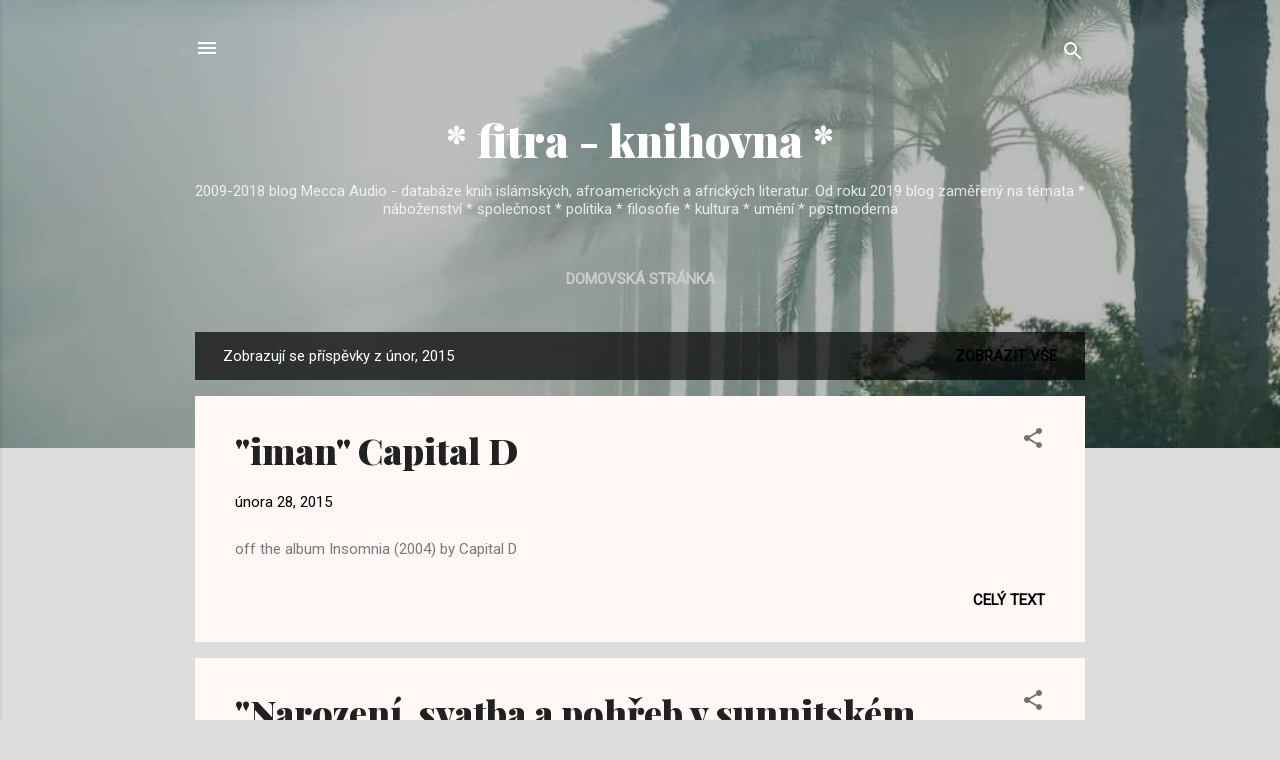

--- FILE ---
content_type: text/html; charset=UTF-8
request_url: https://meccaaudio.blogspot.com/2015/02/
body_size: 41348
content:
<!DOCTYPE html>
<html dir='ltr' lang='cs'>
<head>
<meta content='width=device-width, initial-scale=1' name='viewport'/>
<title>* fitra - knihovna *</title>
<meta content='text/html; charset=UTF-8' http-equiv='Content-Type'/>
<!-- Chrome, Firefox OS and Opera -->
<meta content='#dddddd' name='theme-color'/>
<!-- Windows Phone -->
<meta content='#dddddd' name='msapplication-navbutton-color'/>
<meta content='blogger' name='generator'/>
<link href='https://meccaaudio.blogspot.com/favicon.ico' rel='icon' type='image/x-icon'/>
<link href='http://meccaaudio.blogspot.com/2015/02/' rel='canonical'/>
<link rel="alternate" type="application/atom+xml" title="* fitra - knihovna * - Atom" href="https://meccaaudio.blogspot.com/feeds/posts/default" />
<link rel="alternate" type="application/rss+xml" title="* fitra - knihovna * - RSS" href="https://meccaaudio.blogspot.com/feeds/posts/default?alt=rss" />
<link rel="service.post" type="application/atom+xml" title="* fitra - knihovna * - Atom" href="https://www.blogger.com/feeds/1307691070230974368/posts/default" />
<!--Can't find substitution for tag [blog.ieCssRetrofitLinks]-->
<meta content='http://meccaaudio.blogspot.com/2015/02/' property='og:url'/>
<meta content='* fitra - knihovna *' property='og:title'/>
<meta content='2009-2018 blog Mecca Audio - databáze knih islámských, afroamerických a afrických literatur. Od roku 2019 blog zaměřený na témata * náboženství  * společnost * politika * filosofie * kultura * umění * postmoderna' property='og:description'/>
<meta content='https://blogger.googleusercontent.com/img/b/R29vZ2xl/AVvXsEghrEvHLwmx3dS1rW4Lc9m3Iz5dGcjSp9DzuuYXMtPUV-VK_zft144fndytNVFnIgQC8REDqzk4HDhXaDxX4ovemwKnULM6d_PyldfK7yH8v8MW7EmGMNRK3AZ2E4lflHWNNjXh7vCSQ3s_/w1200-h630-p-k-no-nu/Narozen%C3%AD,+svatba+a+poh%C5%99eb+v+sunnitsk%C3%A9m+isl%C3%A1mu_Jana+Maleck%C3%A1_2014.jpg' property='og:image'/>
<meta content='https://blogger.googleusercontent.com/img/b/R29vZ2xl/AVvXsEg8-F600mROPzaRmFktImpFU0-qdupzVRlR08ce1fZ_BKonNboymjsQQ9kCNSCL-uFlKirgmr1tL7zSbkOklJ_pqo7amGb9XDWRJNXp9mCBKWwQpQD_NtpDEAkxMgezjletHnpns94k0j1e/w1200-h630-p-k-no-nu/Jeddah-D%C5%BEidda_2015_01.jpg' property='og:image'/>
<meta content='https://blogger.googleusercontent.com/img/b/R29vZ2xl/AVvXsEgTFzVkKynsDAtuogukKX7Y6L8yo4pkdFIkEeN39ZvOaUGtEJqY-4i0rj_BBixqlBbLunGBXr5PxIPN0k38-CsO2vkTBl_n9jp9_kRrCBaVZC6pZY9r233lNw8GtVzz_OVe12ZhfKlPdx0g/w1200-h630-p-k-no-nu/Malcolm+X+malik+shabazz_funeral_1965_07.jpg' property='og:image'/>
<meta content='https://blogger.googleusercontent.com/img/b/R29vZ2xl/AVvXsEhJ_iRpg0EIB-3NgHXoyQWltuzQ6QDMWI_YLk1NYSyVu4altl2_-lGQbzOQJe4EEPTbRlgvZR3kfS6yiVQlIi_zuNSOnOqhibenldVCkdvBN4Y-k59sql5XRg0yqdR2WhYDG3mpoTurk8-V/w1200-h630-p-k-no-nu/academia-bedrich-hrozny.jpg' property='og:image'/>
<meta content='https://blogger.googleusercontent.com/img/b/R29vZ2xl/AVvXsEhTIbE8QOODgza-DdQuXYeycjIIqQOQA7p7tGdH140-cyHjOnudZHL47A3ZoTYDF12msscG47rx9-yBNLZfJSLTs-CNoUrpgnOjx07pC1A3aPWL9uVR8khSXF4MSqiY4DLrXeyiqKHW-SLp/w1200-h630-p-k-no-nu/academia-alois-musil.jpg' property='og:image'/>
<meta content='https://blogger.googleusercontent.com/img/b/R29vZ2xl/AVvXsEjogyts4oZh59-zoCKGT_D038Xcl0sOFUD4I9ZMkkgsQfqpxIZPW0oqNuDAkLFIsmL1HeaUaPuZRYPqtx_-iDUQZZ1t7duYGDJdDLi1Y-uaencnzFe0k7huDtx8IA2n_HhyphenhyphenUy8X0bwd00PJ/w1200-h630-p-k-no-nu/Musil--Alois_ze-sveta-islamu_2014.jpg' property='og:image'/>
<meta content='https://blogger.googleusercontent.com/img/b/R29vZ2xl/AVvXsEhc8VuE4xPO-L4ynFfvsyFRmFXoTWRPPdX9FRwax8U_USxLudIOsenvGhqRHD2w1Z1ydrExfkcK0I9HLQFU5rCUjqLpuDag3iIUunC_g0P1v-xBUOwLXLrPdxKIIsZKbJ6LVGNLEQpuYgwe/w1200-h630-p-k-no-nu/the+night+malcolm+x+spoke+at+the+oxford+union_stephen+tuck_2014.jpg' property='og:image'/>
<meta content='https://blogger.googleusercontent.com/img/b/R29vZ2xl/AVvXsEiYlesrdmSFMNsuK_g2K3_Du-AqfPC4i-rP1QtoDQv8admT5sDEiLTfefOfWYja3OJG54TWr6YxIPgAGUbvGnIuhT5b96r2_i4w7qsYIQ382sYkMpQ8IfSGvgocArvnl7GiDGG-roeNRZd1/w1200-h630-p-k-no-nu/00.png' property='og:image'/>
<meta content='https://blogger.googleusercontent.com/img/b/R29vZ2xl/AVvXsEgKZ8iMj0r4OkrpeaLPph18rLqzF2f7jUkEqIyCA-PKwkrEL-2M4Y6y5BjyHSIXRZd5oLxjSJrG5Joc-7XRdhWkorAH5PKAy5ttLkEOAWLcLB4Bd8me1wQ66-TVfqIlCrEoYeMaF6GCGzKJ/w1200-h630-p-k-no-nu/hajji_bosnian.jpg' property='og:image'/>
<meta content='https://blogger.googleusercontent.com/img/b/R29vZ2xl/AVvXsEhC4EmiZFCTgpPZxNL3DXMaPx0qUsUK-Kw7YXbRof9TclTCGUnnS08SFJmjLaLHq8MQNKwfJY30qFEDyw53ngumwe94zeh-i_5fETaKP1GZrWWh5ekvUnYI5dmD-4Eu86AXRiRQYRRxIQzI/w1200-h630-p-k-no-nu/Darell+Mason+aka+DOT-A-ROCK_02.png' property='og:image'/>
<style type='text/css'>@font-face{font-family:'Playfair Display';font-style:normal;font-weight:900;font-display:swap;src:url(//fonts.gstatic.com/s/playfairdisplay/v40/nuFvD-vYSZviVYUb_rj3ij__anPXJzDwcbmjWBN2PKfsunDTbtPK-F2qC0usEw.woff2)format('woff2');unicode-range:U+0301,U+0400-045F,U+0490-0491,U+04B0-04B1,U+2116;}@font-face{font-family:'Playfair Display';font-style:normal;font-weight:900;font-display:swap;src:url(//fonts.gstatic.com/s/playfairdisplay/v40/nuFvD-vYSZviVYUb_rj3ij__anPXJzDwcbmjWBN2PKfsunDYbtPK-F2qC0usEw.woff2)format('woff2');unicode-range:U+0102-0103,U+0110-0111,U+0128-0129,U+0168-0169,U+01A0-01A1,U+01AF-01B0,U+0300-0301,U+0303-0304,U+0308-0309,U+0323,U+0329,U+1EA0-1EF9,U+20AB;}@font-face{font-family:'Playfair Display';font-style:normal;font-weight:900;font-display:swap;src:url(//fonts.gstatic.com/s/playfairdisplay/v40/nuFvD-vYSZviVYUb_rj3ij__anPXJzDwcbmjWBN2PKfsunDZbtPK-F2qC0usEw.woff2)format('woff2');unicode-range:U+0100-02BA,U+02BD-02C5,U+02C7-02CC,U+02CE-02D7,U+02DD-02FF,U+0304,U+0308,U+0329,U+1D00-1DBF,U+1E00-1E9F,U+1EF2-1EFF,U+2020,U+20A0-20AB,U+20AD-20C0,U+2113,U+2C60-2C7F,U+A720-A7FF;}@font-face{font-family:'Playfair Display';font-style:normal;font-weight:900;font-display:swap;src:url(//fonts.gstatic.com/s/playfairdisplay/v40/nuFvD-vYSZviVYUb_rj3ij__anPXJzDwcbmjWBN2PKfsunDXbtPK-F2qC0s.woff2)format('woff2');unicode-range:U+0000-00FF,U+0131,U+0152-0153,U+02BB-02BC,U+02C6,U+02DA,U+02DC,U+0304,U+0308,U+0329,U+2000-206F,U+20AC,U+2122,U+2191,U+2193,U+2212,U+2215,U+FEFF,U+FFFD;}@font-face{font-family:'Roboto';font-style:italic;font-weight:300;font-stretch:100%;font-display:swap;src:url(//fonts.gstatic.com/s/roboto/v50/KFOKCnqEu92Fr1Mu53ZEC9_Vu3r1gIhOszmOClHrs6ljXfMMLt_QuAX-k3Yi128m0kN2.woff2)format('woff2');unicode-range:U+0460-052F,U+1C80-1C8A,U+20B4,U+2DE0-2DFF,U+A640-A69F,U+FE2E-FE2F;}@font-face{font-family:'Roboto';font-style:italic;font-weight:300;font-stretch:100%;font-display:swap;src:url(//fonts.gstatic.com/s/roboto/v50/KFOKCnqEu92Fr1Mu53ZEC9_Vu3r1gIhOszmOClHrs6ljXfMMLt_QuAz-k3Yi128m0kN2.woff2)format('woff2');unicode-range:U+0301,U+0400-045F,U+0490-0491,U+04B0-04B1,U+2116;}@font-face{font-family:'Roboto';font-style:italic;font-weight:300;font-stretch:100%;font-display:swap;src:url(//fonts.gstatic.com/s/roboto/v50/KFOKCnqEu92Fr1Mu53ZEC9_Vu3r1gIhOszmOClHrs6ljXfMMLt_QuAT-k3Yi128m0kN2.woff2)format('woff2');unicode-range:U+1F00-1FFF;}@font-face{font-family:'Roboto';font-style:italic;font-weight:300;font-stretch:100%;font-display:swap;src:url(//fonts.gstatic.com/s/roboto/v50/KFOKCnqEu92Fr1Mu53ZEC9_Vu3r1gIhOszmOClHrs6ljXfMMLt_QuAv-k3Yi128m0kN2.woff2)format('woff2');unicode-range:U+0370-0377,U+037A-037F,U+0384-038A,U+038C,U+038E-03A1,U+03A3-03FF;}@font-face{font-family:'Roboto';font-style:italic;font-weight:300;font-stretch:100%;font-display:swap;src:url(//fonts.gstatic.com/s/roboto/v50/KFOKCnqEu92Fr1Mu53ZEC9_Vu3r1gIhOszmOClHrs6ljXfMMLt_QuHT-k3Yi128m0kN2.woff2)format('woff2');unicode-range:U+0302-0303,U+0305,U+0307-0308,U+0310,U+0312,U+0315,U+031A,U+0326-0327,U+032C,U+032F-0330,U+0332-0333,U+0338,U+033A,U+0346,U+034D,U+0391-03A1,U+03A3-03A9,U+03B1-03C9,U+03D1,U+03D5-03D6,U+03F0-03F1,U+03F4-03F5,U+2016-2017,U+2034-2038,U+203C,U+2040,U+2043,U+2047,U+2050,U+2057,U+205F,U+2070-2071,U+2074-208E,U+2090-209C,U+20D0-20DC,U+20E1,U+20E5-20EF,U+2100-2112,U+2114-2115,U+2117-2121,U+2123-214F,U+2190,U+2192,U+2194-21AE,U+21B0-21E5,U+21F1-21F2,U+21F4-2211,U+2213-2214,U+2216-22FF,U+2308-230B,U+2310,U+2319,U+231C-2321,U+2336-237A,U+237C,U+2395,U+239B-23B7,U+23D0,U+23DC-23E1,U+2474-2475,U+25AF,U+25B3,U+25B7,U+25BD,U+25C1,U+25CA,U+25CC,U+25FB,U+266D-266F,U+27C0-27FF,U+2900-2AFF,U+2B0E-2B11,U+2B30-2B4C,U+2BFE,U+3030,U+FF5B,U+FF5D,U+1D400-1D7FF,U+1EE00-1EEFF;}@font-face{font-family:'Roboto';font-style:italic;font-weight:300;font-stretch:100%;font-display:swap;src:url(//fonts.gstatic.com/s/roboto/v50/KFOKCnqEu92Fr1Mu53ZEC9_Vu3r1gIhOszmOClHrs6ljXfMMLt_QuGb-k3Yi128m0kN2.woff2)format('woff2');unicode-range:U+0001-000C,U+000E-001F,U+007F-009F,U+20DD-20E0,U+20E2-20E4,U+2150-218F,U+2190,U+2192,U+2194-2199,U+21AF,U+21E6-21F0,U+21F3,U+2218-2219,U+2299,U+22C4-22C6,U+2300-243F,U+2440-244A,U+2460-24FF,U+25A0-27BF,U+2800-28FF,U+2921-2922,U+2981,U+29BF,U+29EB,U+2B00-2BFF,U+4DC0-4DFF,U+FFF9-FFFB,U+10140-1018E,U+10190-1019C,U+101A0,U+101D0-101FD,U+102E0-102FB,U+10E60-10E7E,U+1D2C0-1D2D3,U+1D2E0-1D37F,U+1F000-1F0FF,U+1F100-1F1AD,U+1F1E6-1F1FF,U+1F30D-1F30F,U+1F315,U+1F31C,U+1F31E,U+1F320-1F32C,U+1F336,U+1F378,U+1F37D,U+1F382,U+1F393-1F39F,U+1F3A7-1F3A8,U+1F3AC-1F3AF,U+1F3C2,U+1F3C4-1F3C6,U+1F3CA-1F3CE,U+1F3D4-1F3E0,U+1F3ED,U+1F3F1-1F3F3,U+1F3F5-1F3F7,U+1F408,U+1F415,U+1F41F,U+1F426,U+1F43F,U+1F441-1F442,U+1F444,U+1F446-1F449,U+1F44C-1F44E,U+1F453,U+1F46A,U+1F47D,U+1F4A3,U+1F4B0,U+1F4B3,U+1F4B9,U+1F4BB,U+1F4BF,U+1F4C8-1F4CB,U+1F4D6,U+1F4DA,U+1F4DF,U+1F4E3-1F4E6,U+1F4EA-1F4ED,U+1F4F7,U+1F4F9-1F4FB,U+1F4FD-1F4FE,U+1F503,U+1F507-1F50B,U+1F50D,U+1F512-1F513,U+1F53E-1F54A,U+1F54F-1F5FA,U+1F610,U+1F650-1F67F,U+1F687,U+1F68D,U+1F691,U+1F694,U+1F698,U+1F6AD,U+1F6B2,U+1F6B9-1F6BA,U+1F6BC,U+1F6C6-1F6CF,U+1F6D3-1F6D7,U+1F6E0-1F6EA,U+1F6F0-1F6F3,U+1F6F7-1F6FC,U+1F700-1F7FF,U+1F800-1F80B,U+1F810-1F847,U+1F850-1F859,U+1F860-1F887,U+1F890-1F8AD,U+1F8B0-1F8BB,U+1F8C0-1F8C1,U+1F900-1F90B,U+1F93B,U+1F946,U+1F984,U+1F996,U+1F9E9,U+1FA00-1FA6F,U+1FA70-1FA7C,U+1FA80-1FA89,U+1FA8F-1FAC6,U+1FACE-1FADC,U+1FADF-1FAE9,U+1FAF0-1FAF8,U+1FB00-1FBFF;}@font-face{font-family:'Roboto';font-style:italic;font-weight:300;font-stretch:100%;font-display:swap;src:url(//fonts.gstatic.com/s/roboto/v50/KFOKCnqEu92Fr1Mu53ZEC9_Vu3r1gIhOszmOClHrs6ljXfMMLt_QuAf-k3Yi128m0kN2.woff2)format('woff2');unicode-range:U+0102-0103,U+0110-0111,U+0128-0129,U+0168-0169,U+01A0-01A1,U+01AF-01B0,U+0300-0301,U+0303-0304,U+0308-0309,U+0323,U+0329,U+1EA0-1EF9,U+20AB;}@font-face{font-family:'Roboto';font-style:italic;font-weight:300;font-stretch:100%;font-display:swap;src:url(//fonts.gstatic.com/s/roboto/v50/KFOKCnqEu92Fr1Mu53ZEC9_Vu3r1gIhOszmOClHrs6ljXfMMLt_QuAb-k3Yi128m0kN2.woff2)format('woff2');unicode-range:U+0100-02BA,U+02BD-02C5,U+02C7-02CC,U+02CE-02D7,U+02DD-02FF,U+0304,U+0308,U+0329,U+1D00-1DBF,U+1E00-1E9F,U+1EF2-1EFF,U+2020,U+20A0-20AB,U+20AD-20C0,U+2113,U+2C60-2C7F,U+A720-A7FF;}@font-face{font-family:'Roboto';font-style:italic;font-weight:300;font-stretch:100%;font-display:swap;src:url(//fonts.gstatic.com/s/roboto/v50/KFOKCnqEu92Fr1Mu53ZEC9_Vu3r1gIhOszmOClHrs6ljXfMMLt_QuAj-k3Yi128m0g.woff2)format('woff2');unicode-range:U+0000-00FF,U+0131,U+0152-0153,U+02BB-02BC,U+02C6,U+02DA,U+02DC,U+0304,U+0308,U+0329,U+2000-206F,U+20AC,U+2122,U+2191,U+2193,U+2212,U+2215,U+FEFF,U+FFFD;}@font-face{font-family:'Roboto';font-style:normal;font-weight:400;font-stretch:100%;font-display:swap;src:url(//fonts.gstatic.com/s/roboto/v50/KFOMCnqEu92Fr1ME7kSn66aGLdTylUAMQXC89YmC2DPNWubEbVmZiAr0klQmz24O0g.woff2)format('woff2');unicode-range:U+0460-052F,U+1C80-1C8A,U+20B4,U+2DE0-2DFF,U+A640-A69F,U+FE2E-FE2F;}@font-face{font-family:'Roboto';font-style:normal;font-weight:400;font-stretch:100%;font-display:swap;src:url(//fonts.gstatic.com/s/roboto/v50/KFOMCnqEu92Fr1ME7kSn66aGLdTylUAMQXC89YmC2DPNWubEbVmQiAr0klQmz24O0g.woff2)format('woff2');unicode-range:U+0301,U+0400-045F,U+0490-0491,U+04B0-04B1,U+2116;}@font-face{font-family:'Roboto';font-style:normal;font-weight:400;font-stretch:100%;font-display:swap;src:url(//fonts.gstatic.com/s/roboto/v50/KFOMCnqEu92Fr1ME7kSn66aGLdTylUAMQXC89YmC2DPNWubEbVmYiAr0klQmz24O0g.woff2)format('woff2');unicode-range:U+1F00-1FFF;}@font-face{font-family:'Roboto';font-style:normal;font-weight:400;font-stretch:100%;font-display:swap;src:url(//fonts.gstatic.com/s/roboto/v50/KFOMCnqEu92Fr1ME7kSn66aGLdTylUAMQXC89YmC2DPNWubEbVmXiAr0klQmz24O0g.woff2)format('woff2');unicode-range:U+0370-0377,U+037A-037F,U+0384-038A,U+038C,U+038E-03A1,U+03A3-03FF;}@font-face{font-family:'Roboto';font-style:normal;font-weight:400;font-stretch:100%;font-display:swap;src:url(//fonts.gstatic.com/s/roboto/v50/KFOMCnqEu92Fr1ME7kSn66aGLdTylUAMQXC89YmC2DPNWubEbVnoiAr0klQmz24O0g.woff2)format('woff2');unicode-range:U+0302-0303,U+0305,U+0307-0308,U+0310,U+0312,U+0315,U+031A,U+0326-0327,U+032C,U+032F-0330,U+0332-0333,U+0338,U+033A,U+0346,U+034D,U+0391-03A1,U+03A3-03A9,U+03B1-03C9,U+03D1,U+03D5-03D6,U+03F0-03F1,U+03F4-03F5,U+2016-2017,U+2034-2038,U+203C,U+2040,U+2043,U+2047,U+2050,U+2057,U+205F,U+2070-2071,U+2074-208E,U+2090-209C,U+20D0-20DC,U+20E1,U+20E5-20EF,U+2100-2112,U+2114-2115,U+2117-2121,U+2123-214F,U+2190,U+2192,U+2194-21AE,U+21B0-21E5,U+21F1-21F2,U+21F4-2211,U+2213-2214,U+2216-22FF,U+2308-230B,U+2310,U+2319,U+231C-2321,U+2336-237A,U+237C,U+2395,U+239B-23B7,U+23D0,U+23DC-23E1,U+2474-2475,U+25AF,U+25B3,U+25B7,U+25BD,U+25C1,U+25CA,U+25CC,U+25FB,U+266D-266F,U+27C0-27FF,U+2900-2AFF,U+2B0E-2B11,U+2B30-2B4C,U+2BFE,U+3030,U+FF5B,U+FF5D,U+1D400-1D7FF,U+1EE00-1EEFF;}@font-face{font-family:'Roboto';font-style:normal;font-weight:400;font-stretch:100%;font-display:swap;src:url(//fonts.gstatic.com/s/roboto/v50/KFOMCnqEu92Fr1ME7kSn66aGLdTylUAMQXC89YmC2DPNWubEbVn6iAr0klQmz24O0g.woff2)format('woff2');unicode-range:U+0001-000C,U+000E-001F,U+007F-009F,U+20DD-20E0,U+20E2-20E4,U+2150-218F,U+2190,U+2192,U+2194-2199,U+21AF,U+21E6-21F0,U+21F3,U+2218-2219,U+2299,U+22C4-22C6,U+2300-243F,U+2440-244A,U+2460-24FF,U+25A0-27BF,U+2800-28FF,U+2921-2922,U+2981,U+29BF,U+29EB,U+2B00-2BFF,U+4DC0-4DFF,U+FFF9-FFFB,U+10140-1018E,U+10190-1019C,U+101A0,U+101D0-101FD,U+102E0-102FB,U+10E60-10E7E,U+1D2C0-1D2D3,U+1D2E0-1D37F,U+1F000-1F0FF,U+1F100-1F1AD,U+1F1E6-1F1FF,U+1F30D-1F30F,U+1F315,U+1F31C,U+1F31E,U+1F320-1F32C,U+1F336,U+1F378,U+1F37D,U+1F382,U+1F393-1F39F,U+1F3A7-1F3A8,U+1F3AC-1F3AF,U+1F3C2,U+1F3C4-1F3C6,U+1F3CA-1F3CE,U+1F3D4-1F3E0,U+1F3ED,U+1F3F1-1F3F3,U+1F3F5-1F3F7,U+1F408,U+1F415,U+1F41F,U+1F426,U+1F43F,U+1F441-1F442,U+1F444,U+1F446-1F449,U+1F44C-1F44E,U+1F453,U+1F46A,U+1F47D,U+1F4A3,U+1F4B0,U+1F4B3,U+1F4B9,U+1F4BB,U+1F4BF,U+1F4C8-1F4CB,U+1F4D6,U+1F4DA,U+1F4DF,U+1F4E3-1F4E6,U+1F4EA-1F4ED,U+1F4F7,U+1F4F9-1F4FB,U+1F4FD-1F4FE,U+1F503,U+1F507-1F50B,U+1F50D,U+1F512-1F513,U+1F53E-1F54A,U+1F54F-1F5FA,U+1F610,U+1F650-1F67F,U+1F687,U+1F68D,U+1F691,U+1F694,U+1F698,U+1F6AD,U+1F6B2,U+1F6B9-1F6BA,U+1F6BC,U+1F6C6-1F6CF,U+1F6D3-1F6D7,U+1F6E0-1F6EA,U+1F6F0-1F6F3,U+1F6F7-1F6FC,U+1F700-1F7FF,U+1F800-1F80B,U+1F810-1F847,U+1F850-1F859,U+1F860-1F887,U+1F890-1F8AD,U+1F8B0-1F8BB,U+1F8C0-1F8C1,U+1F900-1F90B,U+1F93B,U+1F946,U+1F984,U+1F996,U+1F9E9,U+1FA00-1FA6F,U+1FA70-1FA7C,U+1FA80-1FA89,U+1FA8F-1FAC6,U+1FACE-1FADC,U+1FADF-1FAE9,U+1FAF0-1FAF8,U+1FB00-1FBFF;}@font-face{font-family:'Roboto';font-style:normal;font-weight:400;font-stretch:100%;font-display:swap;src:url(//fonts.gstatic.com/s/roboto/v50/KFOMCnqEu92Fr1ME7kSn66aGLdTylUAMQXC89YmC2DPNWubEbVmbiAr0klQmz24O0g.woff2)format('woff2');unicode-range:U+0102-0103,U+0110-0111,U+0128-0129,U+0168-0169,U+01A0-01A1,U+01AF-01B0,U+0300-0301,U+0303-0304,U+0308-0309,U+0323,U+0329,U+1EA0-1EF9,U+20AB;}@font-face{font-family:'Roboto';font-style:normal;font-weight:400;font-stretch:100%;font-display:swap;src:url(//fonts.gstatic.com/s/roboto/v50/KFOMCnqEu92Fr1ME7kSn66aGLdTylUAMQXC89YmC2DPNWubEbVmaiAr0klQmz24O0g.woff2)format('woff2');unicode-range:U+0100-02BA,U+02BD-02C5,U+02C7-02CC,U+02CE-02D7,U+02DD-02FF,U+0304,U+0308,U+0329,U+1D00-1DBF,U+1E00-1E9F,U+1EF2-1EFF,U+2020,U+20A0-20AB,U+20AD-20C0,U+2113,U+2C60-2C7F,U+A720-A7FF;}@font-face{font-family:'Roboto';font-style:normal;font-weight:400;font-stretch:100%;font-display:swap;src:url(//fonts.gstatic.com/s/roboto/v50/KFOMCnqEu92Fr1ME7kSn66aGLdTylUAMQXC89YmC2DPNWubEbVmUiAr0klQmz24.woff2)format('woff2');unicode-range:U+0000-00FF,U+0131,U+0152-0153,U+02BB-02BC,U+02C6,U+02DA,U+02DC,U+0304,U+0308,U+0329,U+2000-206F,U+20AC,U+2122,U+2191,U+2193,U+2212,U+2215,U+FEFF,U+FFFD;}</style>
<style id='page-skin-1' type='text/css'><!--
/*! normalize.css v3.0.1 | MIT License | git.io/normalize */html{font-family:sans-serif;-ms-text-size-adjust:100%;-webkit-text-size-adjust:100%}body{margin:0}article,aside,details,figcaption,figure,footer,header,hgroup,main,nav,section,summary{display:block}audio,canvas,progress,video{display:inline-block;vertical-align:baseline}audio:not([controls]){display:none;height:0}[hidden],template{display:none}a{background:transparent}a:active,a:hover{outline:0}abbr[title]{border-bottom:1px dotted}b,strong{font-weight:bold}dfn{font-style:italic}h1{font-size:2em;margin:.67em 0}mark{background:#ff0;color:#000}small{font-size:80%}sub,sup{font-size:75%;line-height:0;position:relative;vertical-align:baseline}sup{top:-0.5em}sub{bottom:-0.25em}img{border:0}svg:not(:root){overflow:hidden}figure{margin:1em 40px}hr{-moz-box-sizing:content-box;box-sizing:content-box;height:0}pre{overflow:auto}code,kbd,pre,samp{font-family:monospace,monospace;font-size:1em}button,input,optgroup,select,textarea{color:inherit;font:inherit;margin:0}button{overflow:visible}button,select{text-transform:none}button,html input[type="button"],input[type="reset"],input[type="submit"]{-webkit-appearance:button;cursor:pointer}button[disabled],html input[disabled]{cursor:default}button::-moz-focus-inner,input::-moz-focus-inner{border:0;padding:0}input{line-height:normal}input[type="checkbox"],input[type="radio"]{box-sizing:border-box;padding:0}input[type="number"]::-webkit-inner-spin-button,input[type="number"]::-webkit-outer-spin-button{height:auto}input[type="search"]{-webkit-appearance:textfield;-moz-box-sizing:content-box;-webkit-box-sizing:content-box;box-sizing:content-box}input[type="search"]::-webkit-search-cancel-button,input[type="search"]::-webkit-search-decoration{-webkit-appearance:none}fieldset{border:1px solid #c0c0c0;margin:0 2px;padding:.35em .625em .75em}legend{border:0;padding:0}textarea{overflow:auto}optgroup{font-weight:bold}table{border-collapse:collapse;border-spacing:0}td,th{padding:0}
/*!************************************************
* Blogger Template Style
* Name: Contempo
**************************************************/
body{
overflow-wrap:break-word;
word-break:break-word;
word-wrap:break-word
}
.hidden{
display:none
}
.invisible{
visibility:hidden
}
.container::after,.float-container::after{
clear:both;
content:"";
display:table
}
.clearboth{
clear:both
}
#comments .comment .comment-actions,.subscribe-popup .FollowByEmail .follow-by-email-submit,.widget.Profile .profile-link,.widget.Profile .profile-link.visit-profile{
background:0 0;
border:0;
box-shadow:none;
color:#000000;
cursor:pointer;
font-size:14px;
font-weight:700;
outline:0;
text-decoration:none;
text-transform:uppercase;
width:auto
}
.dim-overlay{
background-color:rgba(0,0,0,.54);
height:100vh;
left:0;
position:fixed;
top:0;
width:100%
}
#sharing-dim-overlay{
background-color:transparent
}
input::-ms-clear{
display:none
}
.blogger-logo,.svg-icon-24.blogger-logo{
fill:#ff9800;
opacity:1
}
.loading-spinner-large{
-webkit-animation:mspin-rotate 1.568s infinite linear;
animation:mspin-rotate 1.568s infinite linear;
height:48px;
overflow:hidden;
position:absolute;
width:48px;
z-index:200
}
.loading-spinner-large>div{
-webkit-animation:mspin-revrot 5332ms infinite steps(4);
animation:mspin-revrot 5332ms infinite steps(4)
}
.loading-spinner-large>div>div{
-webkit-animation:mspin-singlecolor-large-film 1333ms infinite steps(81);
animation:mspin-singlecolor-large-film 1333ms infinite steps(81);
background-size:100%;
height:48px;
width:3888px
}
.mspin-black-large>div>div,.mspin-grey_54-large>div>div{
background-image:url(https://www.blogblog.com/indie/mspin_black_large.svg)
}
.mspin-white-large>div>div{
background-image:url(https://www.blogblog.com/indie/mspin_white_large.svg)
}
.mspin-grey_54-large{
opacity:.54
}
@-webkit-keyframes mspin-singlecolor-large-film{
from{
-webkit-transform:translateX(0);
transform:translateX(0)
}
to{
-webkit-transform:translateX(-3888px);
transform:translateX(-3888px)
}
}
@keyframes mspin-singlecolor-large-film{
from{
-webkit-transform:translateX(0);
transform:translateX(0)
}
to{
-webkit-transform:translateX(-3888px);
transform:translateX(-3888px)
}
}
@-webkit-keyframes mspin-rotate{
from{
-webkit-transform:rotate(0);
transform:rotate(0)
}
to{
-webkit-transform:rotate(360deg);
transform:rotate(360deg)
}
}
@keyframes mspin-rotate{
from{
-webkit-transform:rotate(0);
transform:rotate(0)
}
to{
-webkit-transform:rotate(360deg);
transform:rotate(360deg)
}
}
@-webkit-keyframes mspin-revrot{
from{
-webkit-transform:rotate(0);
transform:rotate(0)
}
to{
-webkit-transform:rotate(-360deg);
transform:rotate(-360deg)
}
}
@keyframes mspin-revrot{
from{
-webkit-transform:rotate(0);
transform:rotate(0)
}
to{
-webkit-transform:rotate(-360deg);
transform:rotate(-360deg)
}
}
.skip-navigation{
background-color:#fff;
box-sizing:border-box;
color:#000;
display:block;
height:0;
left:0;
line-height:50px;
overflow:hidden;
padding-top:0;
position:fixed;
text-align:center;
top:0;
-webkit-transition:box-shadow .3s,height .3s,padding-top .3s;
transition:box-shadow .3s,height .3s,padding-top .3s;
width:100%;
z-index:900
}
.skip-navigation:focus{
box-shadow:0 4px 5px 0 rgba(0,0,0,.14),0 1px 10px 0 rgba(0,0,0,.12),0 2px 4px -1px rgba(0,0,0,.2);
height:50px
}
#main{
outline:0
}
.main-heading{
position:absolute;
clip:rect(1px,1px,1px,1px);
padding:0;
border:0;
height:1px;
width:1px;
overflow:hidden
}
.Attribution{
margin-top:1em;
text-align:center
}
.Attribution .blogger img,.Attribution .blogger svg{
vertical-align:bottom
}
.Attribution .blogger img{
margin-right:.5em
}
.Attribution div{
line-height:24px;
margin-top:.5em
}
.Attribution .copyright,.Attribution .image-attribution{
font-size:.7em;
margin-top:1.5em
}
.BLOG_mobile_video_class{
display:none
}
.bg-photo{
background-attachment:scroll!important
}
body .CSS_LIGHTBOX{
z-index:900
}
.extendable .show-less,.extendable .show-more{
border-color:#000000;
color:#000000;
margin-top:8px
}
.extendable .show-less.hidden,.extendable .show-more.hidden{
display:none
}
.inline-ad{
display:none;
max-width:100%;
overflow:hidden
}
.adsbygoogle{
display:block
}
#cookieChoiceInfo{
bottom:0;
top:auto
}
iframe.b-hbp-video{
border:0
}
.post-body img{
max-width:100%
}
.post-body iframe{
max-width:100%
}
.post-body a[imageanchor="1"]{
display:inline-block
}
.byline{
margin-right:1em
}
.byline:last-child{
margin-right:0
}
.link-copied-dialog{
max-width:520px;
outline:0
}
.link-copied-dialog .modal-dialog-buttons{
margin-top:8px
}
.link-copied-dialog .goog-buttonset-default{
background:0 0;
border:0
}
.link-copied-dialog .goog-buttonset-default:focus{
outline:0
}
.paging-control-container{
margin-bottom:16px
}
.paging-control-container .paging-control{
display:inline-block
}
.paging-control-container .comment-range-text::after,.paging-control-container .paging-control{
color:#000000
}
.paging-control-container .comment-range-text,.paging-control-container .paging-control{
margin-right:8px
}
.paging-control-container .comment-range-text::after,.paging-control-container .paging-control::after{
content:"\b7";
cursor:default;
padding-left:8px;
pointer-events:none
}
.paging-control-container .comment-range-text:last-child::after,.paging-control-container .paging-control:last-child::after{
content:none
}
.byline.reactions iframe{
height:20px
}
.b-notification{
color:#000;
background-color:#fff;
border-bottom:solid 1px #000;
box-sizing:border-box;
padding:16px 32px;
text-align:center
}
.b-notification.visible{
-webkit-transition:margin-top .3s cubic-bezier(.4,0,.2,1);
transition:margin-top .3s cubic-bezier(.4,0,.2,1)
}
.b-notification.invisible{
position:absolute
}
.b-notification-close{
position:absolute;
right:8px;
top:8px
}
.no-posts-message{
line-height:40px;
text-align:center
}
@media screen and (max-width:800px){
body.item-view .post-body a[imageanchor="1"][style*="float: left;"],body.item-view .post-body a[imageanchor="1"][style*="float: right;"]{
float:none!important;
clear:none!important
}
body.item-view .post-body a[imageanchor="1"] img{
display:block;
height:auto;
margin:0 auto
}
body.item-view .post-body>.separator:first-child>a[imageanchor="1"]:first-child{
margin-top:20px
}
.post-body a[imageanchor]{
display:block
}
body.item-view .post-body a[imageanchor="1"]{
margin-left:0!important;
margin-right:0!important
}
body.item-view .post-body a[imageanchor="1"]+a[imageanchor="1"]{
margin-top:16px
}
}
.item-control{
display:none
}
#comments{
border-top:1px dashed rgba(0,0,0,.54);
margin-top:20px;
padding:20px
}
#comments .comment-thread ol{
margin:0;
padding-left:0;
padding-left:0
}
#comments .comment .comment-replybox-single,#comments .comment-thread .comment-replies{
margin-left:60px
}
#comments .comment-thread .thread-count{
display:none
}
#comments .comment{
list-style-type:none;
padding:0 0 30px;
position:relative
}
#comments .comment .comment{
padding-bottom:8px
}
.comment .avatar-image-container{
position:absolute
}
.comment .avatar-image-container img{
border-radius:50%
}
.avatar-image-container svg,.comment .avatar-image-container .avatar-icon{
border-radius:50%;
border:solid 1px #707070;
box-sizing:border-box;
fill:#707070;
height:35px;
margin:0;
padding:7px;
width:35px
}
.comment .comment-block{
margin-top:10px;
margin-left:60px;
padding-bottom:0
}
#comments .comment-author-header-wrapper{
margin-left:40px
}
#comments .comment .thread-expanded .comment-block{
padding-bottom:20px
}
#comments .comment .comment-header .user,#comments .comment .comment-header .user a{
color:#212121;
font-style:normal;
font-weight:700
}
#comments .comment .comment-actions{
bottom:0;
margin-bottom:15px;
position:absolute
}
#comments .comment .comment-actions>*{
margin-right:8px
}
#comments .comment .comment-header .datetime{
bottom:0;
color:rgba(33,33,33,.54);
display:inline-block;
font-size:13px;
font-style:italic;
margin-left:8px
}
#comments .comment .comment-footer .comment-timestamp a,#comments .comment .comment-header .datetime a{
color:rgba(33,33,33,.54)
}
#comments .comment .comment-content,.comment .comment-body{
margin-top:12px;
word-break:break-word
}
.comment-body{
margin-bottom:12px
}
#comments.embed[data-num-comments="0"]{
border:0;
margin-top:0;
padding-top:0
}
#comments.embed[data-num-comments="0"] #comment-post-message,#comments.embed[data-num-comments="0"] div.comment-form>p,#comments.embed[data-num-comments="0"] p.comment-footer{
display:none
}
#comment-editor-src{
display:none
}
.comments .comments-content .loadmore.loaded{
max-height:0;
opacity:0;
overflow:hidden
}
.extendable .remaining-items{
height:0;
overflow:hidden;
-webkit-transition:height .3s cubic-bezier(.4,0,.2,1);
transition:height .3s cubic-bezier(.4,0,.2,1)
}
.extendable .remaining-items.expanded{
height:auto
}
.svg-icon-24,.svg-icon-24-button{
cursor:pointer;
height:24px;
width:24px;
min-width:24px
}
.touch-icon{
margin:-12px;
padding:12px
}
.touch-icon:active,.touch-icon:focus{
background-color:rgba(153,153,153,.4);
border-radius:50%
}
svg:not(:root).touch-icon{
overflow:visible
}
html[dir=rtl] .rtl-reversible-icon{
-webkit-transform:scaleX(-1);
-ms-transform:scaleX(-1);
transform:scaleX(-1)
}
.svg-icon-24-button,.touch-icon-button{
background:0 0;
border:0;
margin:0;
outline:0;
padding:0
}
.touch-icon-button .touch-icon:active,.touch-icon-button .touch-icon:focus{
background-color:transparent
}
.touch-icon-button:active .touch-icon,.touch-icon-button:focus .touch-icon{
background-color:rgba(153,153,153,.4);
border-radius:50%
}
.Profile .default-avatar-wrapper .avatar-icon{
border-radius:50%;
border:solid 1px #707070;
box-sizing:border-box;
fill:#707070;
margin:0
}
.Profile .individual .default-avatar-wrapper .avatar-icon{
padding:25px
}
.Profile .individual .avatar-icon,.Profile .individual .profile-img{
height:120px;
width:120px
}
.Profile .team .default-avatar-wrapper .avatar-icon{
padding:8px
}
.Profile .team .avatar-icon,.Profile .team .default-avatar-wrapper,.Profile .team .profile-img{
height:40px;
width:40px
}
.snippet-container{
margin:0;
position:relative;
overflow:hidden
}
.snippet-fade{
bottom:0;
box-sizing:border-box;
position:absolute;
width:96px
}
.snippet-fade{
right:0
}
.snippet-fade:after{
content:"\2026"
}
.snippet-fade:after{
float:right
}
.post-bottom{
-webkit-box-align:center;
-webkit-align-items:center;
-ms-flex-align:center;
align-items:center;
display:-webkit-box;
display:-webkit-flex;
display:-ms-flexbox;
display:flex;
-webkit-flex-wrap:wrap;
-ms-flex-wrap:wrap;
flex-wrap:wrap
}
.post-footer{
-webkit-box-flex:1;
-webkit-flex:1 1 auto;
-ms-flex:1 1 auto;
flex:1 1 auto;
-webkit-flex-wrap:wrap;
-ms-flex-wrap:wrap;
flex-wrap:wrap;
-webkit-box-ordinal-group:2;
-webkit-order:1;
-ms-flex-order:1;
order:1
}
.post-footer>*{
-webkit-box-flex:0;
-webkit-flex:0 1 auto;
-ms-flex:0 1 auto;
flex:0 1 auto
}
.post-footer .byline:last-child{
margin-right:1em
}
.jump-link{
-webkit-box-flex:0;
-webkit-flex:0 0 auto;
-ms-flex:0 0 auto;
flex:0 0 auto;
-webkit-box-ordinal-group:3;
-webkit-order:2;
-ms-flex-order:2;
order:2
}
.centered-top-container.sticky{
left:0;
position:fixed;
right:0;
top:0;
width:auto;
z-index:50;
-webkit-transition-property:opacity,-webkit-transform;
transition-property:opacity,-webkit-transform;
transition-property:transform,opacity;
transition-property:transform,opacity,-webkit-transform;
-webkit-transition-duration:.2s;
transition-duration:.2s;
-webkit-transition-timing-function:cubic-bezier(.4,0,.2,1);
transition-timing-function:cubic-bezier(.4,0,.2,1)
}
.centered-top-placeholder{
display:none
}
.collapsed-header .centered-top-placeholder{
display:block
}
.centered-top-container .Header .replaced h1,.centered-top-placeholder .Header .replaced h1{
display:none
}
.centered-top-container.sticky .Header .replaced h1{
display:block
}
.centered-top-container.sticky .Header .header-widget{
background:0 0
}
.centered-top-container.sticky .Header .header-image-wrapper{
display:none
}
.centered-top-container img,.centered-top-placeholder img{
max-width:100%
}
.collapsible{
-webkit-transition:height .3s cubic-bezier(.4,0,.2,1);
transition:height .3s cubic-bezier(.4,0,.2,1)
}
.collapsible,.collapsible>summary{
display:block;
overflow:hidden
}
.collapsible>:not(summary){
display:none
}
.collapsible[open]>:not(summary){
display:block
}
.collapsible:focus,.collapsible>summary:focus{
outline:0
}
.collapsible>summary{
cursor:pointer;
display:block;
padding:0
}
.collapsible:focus>summary,.collapsible>summary:focus{
background-color:transparent
}
.collapsible>summary::-webkit-details-marker{
display:none
}
.collapsible-title{
-webkit-box-align:center;
-webkit-align-items:center;
-ms-flex-align:center;
align-items:center;
display:-webkit-box;
display:-webkit-flex;
display:-ms-flexbox;
display:flex
}
.collapsible-title .title{
-webkit-box-flex:1;
-webkit-flex:1 1 auto;
-ms-flex:1 1 auto;
flex:1 1 auto;
-webkit-box-ordinal-group:1;
-webkit-order:0;
-ms-flex-order:0;
order:0;
overflow:hidden;
text-overflow:ellipsis;
white-space:nowrap
}
.collapsible-title .chevron-down,.collapsible[open] .collapsible-title .chevron-up{
display:block
}
.collapsible-title .chevron-up,.collapsible[open] .collapsible-title .chevron-down{
display:none
}
.flat-button{
cursor:pointer;
display:inline-block;
font-weight:700;
text-transform:uppercase;
border-radius:2px;
padding:8px;
margin:-8px
}
.flat-icon-button{
background:0 0;
border:0;
margin:0;
outline:0;
padding:0;
margin:-12px;
padding:12px;
cursor:pointer;
box-sizing:content-box;
display:inline-block;
line-height:0
}
.flat-icon-button,.flat-icon-button .splash-wrapper{
border-radius:50%
}
.flat-icon-button .splash.animate{
-webkit-animation-duration:.3s;
animation-duration:.3s
}
.overflowable-container{
max-height:46px;
overflow:hidden;
position:relative
}
.overflow-button{
cursor:pointer
}
#overflowable-dim-overlay{
background:0 0
}
.overflow-popup{
box-shadow:0 2px 2px 0 rgba(0,0,0,.14),0 3px 1px -2px rgba(0,0,0,.2),0 1px 5px 0 rgba(0,0,0,.12);
background-color:#fff8f8;
left:0;
max-width:calc(100% - 32px);
position:absolute;
top:0;
visibility:hidden;
z-index:101
}
.overflow-popup ul{
list-style:none
}
.overflow-popup .tabs li,.overflow-popup li{
display:block;
height:auto
}
.overflow-popup .tabs li{
padding-left:0;
padding-right:0
}
.overflow-button.hidden,.overflow-popup .tabs li.hidden,.overflow-popup li.hidden{
display:none
}
.pill-button{
background:0 0;
border:1px solid;
border-radius:12px;
cursor:pointer;
display:inline-block;
padding:4px 16px;
text-transform:uppercase
}
.ripple{
position:relative
}
.ripple>*{
z-index:1
}
.splash-wrapper{
bottom:0;
left:0;
overflow:hidden;
pointer-events:none;
position:absolute;
right:0;
top:0;
z-index:0
}
.splash{
background:#ccc;
border-radius:100%;
display:block;
opacity:.6;
position:absolute;
-webkit-transform:scale(0);
-ms-transform:scale(0);
transform:scale(0)
}
.splash.animate{
-webkit-animation:ripple-effect .4s linear;
animation:ripple-effect .4s linear
}
@-webkit-keyframes ripple-effect{
100%{
opacity:0;
-webkit-transform:scale(2.5);
transform:scale(2.5)
}
}
@keyframes ripple-effect{
100%{
opacity:0;
-webkit-transform:scale(2.5);
transform:scale(2.5)
}
}
.search{
display:-webkit-box;
display:-webkit-flex;
display:-ms-flexbox;
display:flex;
line-height:24px;
width:24px
}
.search.focused{
width:100%
}
.search.focused .section{
width:100%
}
.search form{
z-index:101
}
.search h3{
display:none
}
.search form{
display:-webkit-box;
display:-webkit-flex;
display:-ms-flexbox;
display:flex;
-webkit-box-flex:1;
-webkit-flex:1 0 0;
-ms-flex:1 0 0px;
flex:1 0 0;
border-bottom:solid 1px transparent;
padding-bottom:8px
}
.search form>*{
display:none
}
.search.focused form>*{
display:block
}
.search .search-input label{
display:none
}
.centered-top-placeholder.cloned .search form{
z-index:30
}
.search.focused form{
border-color:#ffffff;
position:relative;
width:auto
}
.collapsed-header .centered-top-container .search.focused form{
border-bottom-color:transparent
}
.search-expand{
-webkit-box-flex:0;
-webkit-flex:0 0 auto;
-ms-flex:0 0 auto;
flex:0 0 auto
}
.search-expand-text{
display:none
}
.search-close{
display:inline;
vertical-align:middle
}
.search-input{
-webkit-box-flex:1;
-webkit-flex:1 0 1px;
-ms-flex:1 0 1px;
flex:1 0 1px
}
.search-input input{
background:0 0;
border:0;
box-sizing:border-box;
color:#ffffff;
display:inline-block;
outline:0;
width:calc(100% - 48px)
}
.search-input input.no-cursor{
color:transparent;
text-shadow:0 0 0 #ffffff
}
.collapsed-header .centered-top-container .search-action,.collapsed-header .centered-top-container .search-input input{
color:#212121
}
.collapsed-header .centered-top-container .search-input input.no-cursor{
color:transparent;
text-shadow:0 0 0 #212121
}
.collapsed-header .centered-top-container .search-input input.no-cursor:focus,.search-input input.no-cursor:focus{
outline:0
}
.search-focused>*{
visibility:hidden
}
.search-focused .search,.search-focused .search-icon{
visibility:visible
}
.search.focused .search-action{
display:block
}
.search.focused .search-action:disabled{
opacity:.3
}
.widget.Sharing .sharing-button{
display:none
}
.widget.Sharing .sharing-buttons li{
padding:0
}
.widget.Sharing .sharing-buttons li span{
display:none
}
.post-share-buttons{
position:relative
}
.centered-bottom .share-buttons .svg-icon-24,.share-buttons .svg-icon-24{
fill:#757575
}
.sharing-open.touch-icon-button:active .touch-icon,.sharing-open.touch-icon-button:focus .touch-icon{
background-color:transparent
}
.share-buttons{
background-color:#fff8f8;
border-radius:2px;
box-shadow:0 2px 2px 0 rgba(0,0,0,.14),0 3px 1px -2px rgba(0,0,0,.2),0 1px 5px 0 rgba(0,0,0,.12);
color:#707070;
list-style:none;
margin:0;
padding:8px 0;
position:absolute;
top:-11px;
min-width:200px;
z-index:101
}
.share-buttons.hidden{
display:none
}
.sharing-button{
background:0 0;
border:0;
margin:0;
outline:0;
padding:0;
cursor:pointer
}
.share-buttons li{
margin:0;
height:48px
}
.share-buttons li:last-child{
margin-bottom:0
}
.share-buttons li .sharing-platform-button{
box-sizing:border-box;
cursor:pointer;
display:block;
height:100%;
margin-bottom:0;
padding:0 16px;
position:relative;
width:100%
}
.share-buttons li .sharing-platform-button:focus,.share-buttons li .sharing-platform-button:hover{
background-color:rgba(128,128,128,.1);
outline:0
}
.share-buttons li svg[class*=" sharing-"],.share-buttons li svg[class^=sharing-]{
position:absolute;
top:10px
}
.share-buttons li span.sharing-platform-button{
position:relative;
top:0
}
.share-buttons li .platform-sharing-text{
display:block;
font-size:16px;
line-height:48px;
white-space:nowrap
}
.share-buttons li .platform-sharing-text{
margin-left:56px
}
.sidebar-container{
background-color:#fff8f6;
max-width:284px;
overflow-y:auto;
-webkit-transition-property:-webkit-transform;
transition-property:-webkit-transform;
transition-property:transform;
transition-property:transform,-webkit-transform;
-webkit-transition-duration:.3s;
transition-duration:.3s;
-webkit-transition-timing-function:cubic-bezier(0,0,.2,1);
transition-timing-function:cubic-bezier(0,0,.2,1);
width:284px;
z-index:101;
-webkit-overflow-scrolling:touch
}
.sidebar-container .navigation{
line-height:0;
padding:16px
}
.sidebar-container .sidebar-back{
cursor:pointer
}
.sidebar-container .widget{
background:0 0;
margin:0 16px;
padding:16px 0
}
.sidebar-container .widget .title{
color:#212121;
margin:0
}
.sidebar-container .widget ul{
list-style:none;
margin:0;
padding:0
}
.sidebar-container .widget ul ul{
margin-left:1em
}
.sidebar-container .widget li{
font-size:16px;
line-height:normal
}
.sidebar-container .widget+.widget{
border-top:1px dashed #cccccc
}
.BlogArchive li{
margin:16px 0
}
.BlogArchive li:last-child{
margin-bottom:0
}
.Label li a{
display:inline-block
}
.BlogArchive .post-count,.Label .label-count{
float:right;
margin-left:.25em
}
.BlogArchive .post-count::before,.Label .label-count::before{
content:"("
}
.BlogArchive .post-count::after,.Label .label-count::after{
content:")"
}
.widget.Translate .skiptranslate>div{
display:block!important
}
.widget.Profile .profile-link{
display:-webkit-box;
display:-webkit-flex;
display:-ms-flexbox;
display:flex
}
.widget.Profile .team-member .default-avatar-wrapper,.widget.Profile .team-member .profile-img{
-webkit-box-flex:0;
-webkit-flex:0 0 auto;
-ms-flex:0 0 auto;
flex:0 0 auto;
margin-right:1em
}
.widget.Profile .individual .profile-link{
-webkit-box-orient:vertical;
-webkit-box-direction:normal;
-webkit-flex-direction:column;
-ms-flex-direction:column;
flex-direction:column
}
.widget.Profile .team .profile-link .profile-name{
-webkit-align-self:center;
-ms-flex-item-align:center;
align-self:center;
display:block;
-webkit-box-flex:1;
-webkit-flex:1 1 auto;
-ms-flex:1 1 auto;
flex:1 1 auto
}
.dim-overlay{
background-color:rgba(0,0,0,.54);
z-index:100
}
body.sidebar-visible{
overflow-y:hidden
}
@media screen and (max-width:1439px){
.sidebar-container{
bottom:0;
position:fixed;
top:0;
left:0;
right:auto
}
.sidebar-container.sidebar-invisible{
-webkit-transition-timing-function:cubic-bezier(.4,0,.6,1);
transition-timing-function:cubic-bezier(.4,0,.6,1);
-webkit-transform:translateX(-284px);
-ms-transform:translateX(-284px);
transform:translateX(-284px)
}
}
@media screen and (min-width:1440px){
.sidebar-container{
position:absolute;
top:0;
left:0;
right:auto
}
.sidebar-container .navigation{
display:none
}
}
.dialog{
box-shadow:0 2px 2px 0 rgba(0,0,0,.14),0 3px 1px -2px rgba(0,0,0,.2),0 1px 5px 0 rgba(0,0,0,.12);
background:#fff8f6;
box-sizing:border-box;
color:#757575;
padding:30px;
position:fixed;
text-align:center;
width:calc(100% - 24px);
z-index:101
}
.dialog input[type=email],.dialog input[type=text]{
background-color:transparent;
border:0;
border-bottom:solid 1px rgba(117,117,117,.12);
color:#757575;
display:block;
font-family:Roboto, sans-serif;
font-size:16px;
line-height:24px;
margin:auto;
padding-bottom:7px;
outline:0;
text-align:center;
width:100%
}
.dialog input[type=email]::-webkit-input-placeholder,.dialog input[type=text]::-webkit-input-placeholder{
color:#757575
}
.dialog input[type=email]::-moz-placeholder,.dialog input[type=text]::-moz-placeholder{
color:#757575
}
.dialog input[type=email]:-ms-input-placeholder,.dialog input[type=text]:-ms-input-placeholder{
color:#757575
}
.dialog input[type=email]::-ms-input-placeholder,.dialog input[type=text]::-ms-input-placeholder{
color:#757575
}
.dialog input[type=email]::placeholder,.dialog input[type=text]::placeholder{
color:#757575
}
.dialog input[type=email]:focus,.dialog input[type=text]:focus{
border-bottom:solid 2px #000000;
padding-bottom:6px
}
.dialog input.no-cursor{
color:transparent;
text-shadow:0 0 0 #757575
}
.dialog input.no-cursor:focus{
outline:0
}
.dialog input.no-cursor:focus{
outline:0
}
.dialog input[type=submit]{
font-family:Roboto, sans-serif
}
.dialog .goog-buttonset-default{
color:#000000
}
.subscribe-popup{
max-width:364px
}
.subscribe-popup h3{
color:#212121;
font-size:1.8em;
margin-top:0
}
.subscribe-popup .FollowByEmail h3{
display:none
}
.subscribe-popup .FollowByEmail .follow-by-email-submit{
color:#000000;
display:inline-block;
margin:0 auto;
margin-top:24px;
width:auto;
white-space:normal
}
.subscribe-popup .FollowByEmail .follow-by-email-submit:disabled{
cursor:default;
opacity:.3
}
@media (max-width:800px){
.blog-name div.widget.Subscribe{
margin-bottom:16px
}
body.item-view .blog-name div.widget.Subscribe{
margin:8px auto 16px auto;
width:100%
}
}
.tabs{
list-style:none
}
.tabs li{
display:inline-block
}
.tabs li a{
cursor:pointer;
display:inline-block;
font-weight:700;
text-transform:uppercase;
padding:12px 8px
}
.tabs .selected{
border-bottom:4px solid #ffffff
}
.tabs .selected a{
color:#ffffff
}
body#layout .bg-photo,body#layout .bg-photo-overlay{
display:none
}
body#layout .page_body{
padding:0;
position:relative;
top:0
}
body#layout .page{
display:inline-block;
left:inherit;
position:relative;
vertical-align:top;
width:540px
}
body#layout .centered{
max-width:954px
}
body#layout .navigation{
display:none
}
body#layout .sidebar-container{
display:inline-block;
width:40%
}
body#layout .hamburger-menu,body#layout .search{
display:none
}
.centered-top-container .svg-icon-24,body.collapsed-header .centered-top-placeholder .svg-icon-24{
fill:#ffffff
}
.sidebar-container .svg-icon-24{
fill:#707070
}
.centered-bottom .svg-icon-24,body.collapsed-header .centered-top-container .svg-icon-24{
fill:#707070
}
.centered-bottom .share-buttons .svg-icon-24,.share-buttons .svg-icon-24{
fill:#757575
}
body{
background-color:#dddddd;
color:#757575;
font:15px Roboto, sans-serif;
margin:0;
min-height:100vh
}
img{
max-width:100%
}
h3{
color:#757575;
font-size:16px
}
a{
text-decoration:none;
color:#000000
}
a:visited{
color:#c0200d
}
a:hover{
color:#c0200d
}
blockquote{
color:#212121;
font:italic 300 15px Roboto, sans-serif;
font-size:x-large;
text-align:center
}
.pill-button{
font-size:12px
}
.bg-photo-container{
height:448px;
overflow:hidden;
position:absolute;
width:100%;
z-index:1
}
.bg-photo{
background:#dddddd url(https://blogger.googleusercontent.com/img/a/AVvXsEgsF_HmsXYEmC-MbTE1efcC4FAbTY9e6nd-v9nMl2w9jBP-3ef69iq5qdfcZSk1RlqLfDSqYhTSnchB8DqmzTeTsZIeoaJNWf9H0HaDOnP9bOA20CFYrrFh_AFAUu3BqPQhtfzh7sqmoNpEHXnsdXz5qOjg5f03UzGYmM3uiDlesF25vjGwtc1dz5YjzT8=s1600) repeat scroll top left;
background-attachment:scroll;
background-size:cover;
-webkit-filter:blur(0px);
filter:blur(0px);
height:calc(100% + 2 * 0px);
left:0px;
position:absolute;
top:0px;
width:calc(100% + 2 * 0px)
}
.bg-photo-overlay{
background:rgba(0,0,0,.26);
background-size:cover;
height:448px;
position:absolute;
width:100%;
z-index:2
}
.hamburger-menu{
float:left;
margin-top:0
}
.sticky .hamburger-menu{
float:none;
position:absolute
}
.search{
border-bottom:solid 1px rgba(255, 255, 255, 0);
float:right;
position:relative;
-webkit-transition-property:width;
transition-property:width;
-webkit-transition-duration:.5s;
transition-duration:.5s;
-webkit-transition-timing-function:cubic-bezier(.4,0,.2,1);
transition-timing-function:cubic-bezier(.4,0,.2,1);
z-index:101
}
.search .dim-overlay{
background-color:transparent
}
.search form{
height:36px;
-webkit-transition-property:border-color;
transition-property:border-color;
-webkit-transition-delay:.5s;
transition-delay:.5s;
-webkit-transition-duration:.2s;
transition-duration:.2s;
-webkit-transition-timing-function:cubic-bezier(.4,0,.2,1);
transition-timing-function:cubic-bezier(.4,0,.2,1)
}
.search.focused{
width:calc(100% - 48px)
}
.search.focused form{
display:-webkit-box;
display:-webkit-flex;
display:-ms-flexbox;
display:flex;
-webkit-box-flex:1;
-webkit-flex:1 0 1px;
-ms-flex:1 0 1px;
flex:1 0 1px;
border-color:#ffffff;
margin-left:-24px;
padding-left:36px;
position:relative;
width:auto
}
.item-view .search,.sticky .search{
right:0;
float:none;
margin-left:0;
position:absolute
}
.item-view .search.focused,.sticky .search.focused{
width:calc(100% - 50px)
}
.item-view .search.focused form,.sticky .search.focused form{
border-bottom-color:#797979
}
.centered-top-placeholder.cloned .search form{
z-index:30
}
.search_button{
-webkit-box-flex:0;
-webkit-flex:0 0 24px;
-ms-flex:0 0 24px;
flex:0 0 24px;
-webkit-box-orient:vertical;
-webkit-box-direction:normal;
-webkit-flex-direction:column;
-ms-flex-direction:column;
flex-direction:column
}
.search_button svg{
margin-top:0
}
.search-input{
height:48px
}
.search-input input{
display:block;
color:#ffffff;
font:16px Roboto, sans-serif;
height:48px;
line-height:48px;
padding:0;
width:100%
}
.search-input input::-webkit-input-placeholder{
color:#ffffff;
opacity:.3
}
.search-input input::-moz-placeholder{
color:#ffffff;
opacity:.3
}
.search-input input:-ms-input-placeholder{
color:#ffffff;
opacity:.3
}
.search-input input::-ms-input-placeholder{
color:#ffffff;
opacity:.3
}
.search-input input::placeholder{
color:#ffffff;
opacity:.3
}
.search-action{
background:0 0;
border:0;
color:#ffffff;
cursor:pointer;
display:none;
height:48px;
margin-top:0
}
.sticky .search-action{
color:#797979
}
.search.focused .search-action{
display:block
}
.search.focused .search-action:disabled{
opacity:.3
}
.page_body{
position:relative;
z-index:20
}
.page_body .widget{
margin-bottom:16px
}
.page_body .centered{
box-sizing:border-box;
display:-webkit-box;
display:-webkit-flex;
display:-ms-flexbox;
display:flex;
-webkit-box-orient:vertical;
-webkit-box-direction:normal;
-webkit-flex-direction:column;
-ms-flex-direction:column;
flex-direction:column;
margin:0 auto;
max-width:922px;
min-height:100vh;
padding:24px 0
}
.page_body .centered>*{
-webkit-box-flex:0;
-webkit-flex:0 0 auto;
-ms-flex:0 0 auto;
flex:0 0 auto
}
.page_body .centered>#footer{
margin-top:auto
}
.blog-name{
margin:24px 0 16px 0
}
.item-view .blog-name,.sticky .blog-name{
box-sizing:border-box;
margin-left:36px;
min-height:48px;
opacity:1;
padding-top:12px
}
.blog-name .subscribe-section-container{
margin-bottom:32px;
text-align:center;
-webkit-transition-property:opacity;
transition-property:opacity;
-webkit-transition-duration:.5s;
transition-duration:.5s
}
.item-view .blog-name .subscribe-section-container,.sticky .blog-name .subscribe-section-container{
margin:0 0 8px 0
}
.blog-name .PageList{
margin-top:16px;
padding-top:8px;
text-align:center
}
.blog-name .PageList .overflowable-contents{
width:100%
}
.blog-name .PageList h3.title{
color:#ffffff;
margin:8px auto;
text-align:center;
width:100%
}
.centered-top-container .blog-name{
-webkit-transition-property:opacity;
transition-property:opacity;
-webkit-transition-duration:.5s;
transition-duration:.5s
}
.item-view .return_link{
margin-bottom:12px;
margin-top:12px;
position:absolute
}
.item-view .blog-name{
display:-webkit-box;
display:-webkit-flex;
display:-ms-flexbox;
display:flex;
-webkit-flex-wrap:wrap;
-ms-flex-wrap:wrap;
flex-wrap:wrap;
margin:0 48px 27px 48px
}
.item-view .subscribe-section-container{
-webkit-box-flex:0;
-webkit-flex:0 0 auto;
-ms-flex:0 0 auto;
flex:0 0 auto
}
.item-view #header,.item-view .Header{
margin-bottom:5px;
margin-right:15px
}
.item-view .sticky .Header{
margin-bottom:0
}
.item-view .Header p{
margin:10px 0 0 0;
text-align:left
}
.item-view .post-share-buttons-bottom{
margin-right:16px
}
.sticky{
background:#fff8f6;
box-shadow:0 0 20px 0 rgba(0,0,0,.7);
box-sizing:border-box;
margin-left:0
}
.sticky #header{
margin-bottom:8px;
margin-right:8px
}
.sticky .centered-top{
margin:4px auto;
max-width:890px;
min-height:48px
}
.sticky .blog-name{
display:-webkit-box;
display:-webkit-flex;
display:-ms-flexbox;
display:flex;
margin:0 48px
}
.sticky .blog-name #header{
-webkit-box-flex:0;
-webkit-flex:0 1 auto;
-ms-flex:0 1 auto;
flex:0 1 auto;
-webkit-box-ordinal-group:2;
-webkit-order:1;
-ms-flex-order:1;
order:1;
overflow:hidden
}
.sticky .blog-name .subscribe-section-container{
-webkit-box-flex:0;
-webkit-flex:0 0 auto;
-ms-flex:0 0 auto;
flex:0 0 auto;
-webkit-box-ordinal-group:3;
-webkit-order:2;
-ms-flex-order:2;
order:2
}
.sticky .Header h1{
overflow:hidden;
text-overflow:ellipsis;
white-space:nowrap;
margin-right:-10px;
margin-bottom:-10px;
padding-right:10px;
padding-bottom:10px
}
.sticky .Header p{
display:none
}
.sticky .PageList{
display:none
}
.search-focused>*{
visibility:visible
}
.search-focused .hamburger-menu{
visibility:visible
}
.item-view .search-focused .blog-name,.sticky .search-focused .blog-name{
opacity:0
}
.centered-bottom,.centered-top-container,.centered-top-placeholder{
padding:0 16px
}
.centered-top{
position:relative
}
.item-view .centered-top.search-focused .subscribe-section-container,.sticky .centered-top.search-focused .subscribe-section-container{
opacity:0
}
.page_body.has-vertical-ads .centered .centered-bottom{
display:inline-block;
width:calc(100% - 176px)
}
.Header h1{
color:#ffffff;
font:900 44px Playfair Display, serif;
line-height:normal;
margin:0 0 13px 0;
text-align:center;
width:100%
}
.Header h1 a,.Header h1 a:hover,.Header h1 a:visited{
color:#ffffff
}
.item-view .Header h1,.sticky .Header h1{
font-size:24px;
line-height:24px;
margin:0;
text-align:left
}
.sticky .Header h1{
color:#797979
}
.sticky .Header h1 a,.sticky .Header h1 a:hover,.sticky .Header h1 a:visited{
color:#797979
}
.Header p{
color:#ffffff;
margin:0 0 13px 0;
opacity:.8;
text-align:center
}
.widget .title{
line-height:28px
}
.BlogArchive li{
font-size:16px
}
.BlogArchive .post-count{
color:#797979
}
#page_body .FeaturedPost,.Blog .blog-posts .post-outer-container{
background:#fff8f6;
min-height:40px;
padding:30px 40px;
width:auto
}
.Blog .blog-posts .post-outer-container:last-child{
margin-bottom:0
}
.Blog .blog-posts .post-outer-container .post-outer{
border:0;
position:relative;
padding-bottom:.25em
}
.post-outer-container{
margin-bottom:16px
}
.post:first-child{
margin-top:0
}
.post .thumb{
float:left;
height:20%;
width:20%
}
.post-share-buttons-bottom,.post-share-buttons-top{
float:right
}
.post-share-buttons-bottom{
margin-right:24px
}
.post-footer,.post-header{
clear:left;
color:#000000;
margin:0;
width:inherit
}
.blog-pager{
text-align:center
}
.blog-pager a{
color:#757575
}
.blog-pager a:visited{
color:#c0200d
}
.blog-pager a:hover{
color:#c0200d
}
.post-title{
font:900 28px Playfair Display, serif;
float:left;
margin:0 0 8px 0;
max-width:calc(100% - 48px)
}
.post-title a{
font:900 36px Playfair Display, serif
}
.post-title,.post-title a,.post-title a:hover,.post-title a:visited{
color:#212121
}
.post-body{
color:#797979;
font:15px Roboto, sans-serif;
line-height:1.6em;
margin:1.5em 0 2em 0;
display:block
}
.post-body img{
height:inherit
}
.post-body .snippet-thumbnail{
float:left;
margin:0;
margin-right:2em;
max-height:128px;
max-width:128px
}
.post-body .snippet-thumbnail img{
max-width:100%
}
.main .FeaturedPost .widget-content{
border:0;
position:relative;
padding-bottom:.25em
}
.FeaturedPost img{
margin-top:2em
}
.FeaturedPost .snippet-container{
margin:2em 0
}
.FeaturedPost .snippet-container p{
margin:0
}
.FeaturedPost .snippet-thumbnail{
float:none;
height:auto;
margin-bottom:2em;
margin-right:0;
overflow:hidden;
max-height:calc(600px + 2em);
max-width:100%;
text-align:center;
width:100%
}
.FeaturedPost .snippet-thumbnail img{
max-width:100%;
width:100%
}
.byline{
color:#000000;
display:inline-block;
line-height:24px;
margin-top:8px;
vertical-align:top
}
.byline.post-author:first-child{
margin-right:0
}
.byline.reactions .reactions-label{
line-height:22px;
vertical-align:top
}
.byline.post-share-buttons{
position:relative;
display:inline-block;
margin-top:0;
width:100%
}
.byline.post-share-buttons .sharing{
float:right
}
.flat-button.ripple:hover{
background-color:rgba(0,0,0,.12)
}
.flat-button.ripple .splash{
background-color:rgba(0,0,0,.4)
}
a.timestamp-link,a:active.timestamp-link,a:visited.timestamp-link{
color:inherit;
font:inherit;
text-decoration:inherit
}
.post-share-buttons{
margin-left:0
}
.clear-sharing{
min-height:24px
}
.comment-link{
color:#000000;
position:relative
}
.comment-link .num_comments{
margin-left:8px;
vertical-align:top
}
#comment-holder .continue{
display:none
}
#comment-editor{
margin-bottom:20px;
margin-top:20px
}
#comments .comment-form h4,#comments h3.title{
position:absolute;
clip:rect(1px,1px,1px,1px);
padding:0;
border:0;
height:1px;
width:1px;
overflow:hidden
}
.post-filter-message{
background-color:rgba(0,0,0,.7);
color:#fff;
display:table;
margin-bottom:16px;
width:100%
}
.post-filter-message div{
display:table-cell;
padding:15px 28px
}
.post-filter-message div:last-child{
padding-left:0;
text-align:right
}
.post-filter-message a{
white-space:nowrap
}
.post-filter-message .search-label,.post-filter-message .search-query{
font-weight:700;
color:#000000
}
#blog-pager{
margin:2em 0
}
#blog-pager a{
color:#ffffff;
font-size:14px
}
.subscribe-button{
border-color:#ffffff;
color:#ffffff
}
.sticky .subscribe-button{
border-color:#797979;
color:#797979
}
.tabs{
margin:0 auto;
padding:0
}
.tabs li{
margin:0 8px;
vertical-align:top
}
.tabs .overflow-button a,.tabs li a{
color:#cccccc;
font:700 normal 15px Roboto, sans-serif;
line-height:18px
}
.tabs .overflow-button a{
padding:12px 8px
}
.overflow-popup .tabs li{
text-align:left
}
.overflow-popup li a{
color:#797979;
display:block;
padding:8px 20px
}
.overflow-popup li.selected a{
color:#3e3e3e
}
a.report_abuse{
font-weight:400
}
.Label li,.Label span.label-size,.byline.post-labels a{
background-color:#afafaf;
border:1px solid #afafaf;
border-radius:15px;
display:inline-block;
margin:4px 4px 4px 0;
padding:3px 8px
}
.Label a,.byline.post-labels a{
color:#ffffff
}
.Label ul{
list-style:none;
padding:0
}
.PopularPosts{
background-color:#fff8f8;
padding:30px 40px
}
.PopularPosts .item-content{
color:#797979;
margin-top:24px
}
.PopularPosts a,.PopularPosts a:hover,.PopularPosts a:visited{
color:#757575
}
.PopularPosts .post-title,.PopularPosts .post-title a,.PopularPosts .post-title a:hover,.PopularPosts .post-title a:visited{
color:#3e3e3e;
font-size:18px;
font-weight:700;
line-height:24px
}
.PopularPosts,.PopularPosts h3.title a{
color:#797979;
font:15px Roboto, sans-serif
}
.main .PopularPosts{
padding:16px 40px
}
.PopularPosts h3.title{
font-size:14px;
margin:0
}
.PopularPosts h3.post-title{
margin-bottom:0
}
.PopularPosts .byline{
color:#3b3b3b
}
.PopularPosts .jump-link{
float:right;
margin-top:16px
}
.PopularPosts .post-header .byline{
font-size:.9em;
font-style:italic;
margin-top:6px
}
.PopularPosts ul{
list-style:none;
padding:0;
margin:0
}
.PopularPosts .post{
padding:20px 0
}
.PopularPosts .post+.post{
border-top:1px dashed #cccccc
}
.PopularPosts .item-thumbnail{
float:left;
margin-right:32px
}
.PopularPosts .item-thumbnail img{
height:88px;
padding:0;
width:88px
}
.inline-ad{
margin-bottom:16px
}
.desktop-ad .inline-ad{
display:block
}
.adsbygoogle{
overflow:hidden
}
.vertical-ad-container{
float:right;
margin-right:16px;
width:128px
}
.vertical-ad-container .AdSense+.AdSense{
margin-top:16px
}
.inline-ad-placeholder,.vertical-ad-placeholder{
background:#fff8f6;
border:1px solid #000;
opacity:.9;
vertical-align:middle;
text-align:center
}
.inline-ad-placeholder span,.vertical-ad-placeholder span{
margin-top:290px;
display:block;
text-transform:uppercase;
font-weight:700;
color:#212121
}
.vertical-ad-placeholder{
height:600px
}
.vertical-ad-placeholder span{
margin-top:290px;
padding:0 40px
}
.inline-ad-placeholder{
height:90px
}
.inline-ad-placeholder span{
margin-top:36px
}
.Attribution{
color:#dddddd
}
.Attribution a,.Attribution a:hover,.Attribution a:visited{
color:#ffffff
}
.Attribution svg{
fill:#ffffff
}
.sidebar-container{
box-shadow:1px 1px 3px rgba(0,0,0,.1)
}
.sidebar-container,.sidebar-container .sidebar_bottom{
background-color:#fff8f6
}
.sidebar-container .navigation,.sidebar-container .sidebar_top_wrapper{
background-color:#fff8f6
}
.sidebar-container .sidebar_top{
overflow:auto
}
.sidebar-container .sidebar_bottom{
width:100%;
padding-top:16px
}
.sidebar-container .widget:first-child{
padding-top:0
}
.sidebar_top .widget.Profile{
padding-bottom:16px
}
.widget.Profile{
margin:0;
width:100%
}
.widget.Profile h2{
display:none
}
.widget.Profile h3.title{
color:#000000;
margin:16px 32px
}
.widget.Profile .individual{
text-align:center
}
.widget.Profile .individual .profile-link{
padding:1em
}
.widget.Profile .individual .default-avatar-wrapper .avatar-icon{
margin:auto
}
.widget.Profile .team{
margin-bottom:32px;
margin-left:32px;
margin-right:32px
}
.widget.Profile ul{
list-style:none;
padding:0
}
.widget.Profile li{
margin:10px 0
}
.widget.Profile .profile-img{
border-radius:50%;
float:none
}
.widget.Profile .profile-link{
color:#3e3e3e;
font-size:.9em;
margin-bottom:1em;
opacity:.87;
overflow:hidden
}
.widget.Profile .profile-link.visit-profile{
border-style:solid;
border-width:1px;
border-radius:12px;
cursor:pointer;
font-size:12px;
font-weight:400;
padding:5px 20px;
display:inline-block;
line-height:normal
}
.widget.Profile dd{
color:#000000;
margin:0 16px
}
.widget.Profile location{
margin-bottom:1em
}
.widget.Profile .profile-textblock{
font-size:14px;
line-height:24px;
position:relative
}
body.sidebar-visible .page_body{
overflow-y:scroll
}
body.sidebar-visible .bg-photo-container{
overflow-y:scroll
}
@media screen and (min-width:1440px){
.sidebar-container{
margin-top:448px;
min-height:calc(100% - 448px);
overflow:visible;
z-index:32
}
.sidebar-container .sidebar_top_wrapper{
background-color:#fff8f6;
height:448px;
margin-top:-448px
}
.sidebar-container .sidebar_top{
display:-webkit-box;
display:-webkit-flex;
display:-ms-flexbox;
display:flex;
height:448px;
-webkit-box-orient:horizontal;
-webkit-box-direction:normal;
-webkit-flex-direction:row;
-ms-flex-direction:row;
flex-direction:row;
max-height:448px
}
.sidebar-container .sidebar_bottom{
max-width:284px;
width:284px
}
body.collapsed-header .sidebar-container{
z-index:15
}
.sidebar-container .sidebar_top:empty{
display:none
}
.sidebar-container .sidebar_top>:only-child{
-webkit-box-flex:0;
-webkit-flex:0 0 auto;
-ms-flex:0 0 auto;
flex:0 0 auto;
-webkit-align-self:center;
-ms-flex-item-align:center;
align-self:center;
width:100%
}
.sidebar_top_wrapper.no-items{
display:none
}
}
.post-snippet.snippet-container{
max-height:120px
}
.post-snippet .snippet-item{
line-height:24px
}
.post-snippet .snippet-fade{
background:-webkit-linear-gradient(left,#fff8f6 0,#fff8f6 20%,rgba(255, 248, 246, 0) 100%);
background:linear-gradient(to left,#fff8f6 0,#fff8f6 20%,rgba(255, 248, 246, 0) 100%);
color:#757575;
height:24px
}
.popular-posts-snippet.snippet-container{
max-height:72px
}
.popular-posts-snippet .snippet-item{
line-height:24px
}
.PopularPosts .popular-posts-snippet .snippet-fade{
color:#757575;
height:24px
}
.main .popular-posts-snippet .snippet-fade{
background:-webkit-linear-gradient(left,#fff8f8 0,#fff8f8 20%,rgba(255, 248, 248, 0) 100%);
background:linear-gradient(to left,#fff8f8 0,#fff8f8 20%,rgba(255, 248, 248, 0) 100%)
}
.sidebar_bottom .popular-posts-snippet .snippet-fade{
background:-webkit-linear-gradient(left,#fff8f6 0,#fff8f6 20%,rgba(255, 248, 246, 0) 100%);
background:linear-gradient(to left,#fff8f6 0,#fff8f6 20%,rgba(255, 248, 246, 0) 100%)
}
.profile-snippet.snippet-container{
max-height:192px
}
.has-location .profile-snippet.snippet-container{
max-height:144px
}
.profile-snippet .snippet-item{
line-height:24px
}
.profile-snippet .snippet-fade{
background:-webkit-linear-gradient(left,#fff8f6 0,#fff8f6 20%,rgba(255, 248, 246, 0) 100%);
background:linear-gradient(to left,#fff8f6 0,#fff8f6 20%,rgba(255, 248, 246, 0) 100%);
color:#000000;
height:24px
}
@media screen and (min-width:1440px){
.profile-snippet .snippet-fade{
background:-webkit-linear-gradient(left,#fff8f6 0,#fff8f6 20%,rgba(255, 248, 246, 0) 100%);
background:linear-gradient(to left,#fff8f6 0,#fff8f6 20%,rgba(255, 248, 246, 0) 100%)
}
}
@media screen and (max-width:800px){
.blog-name{
margin-top:0
}
body.item-view .blog-name{
margin:0 48px
}
.centered-bottom{
padding:8px
}
body.item-view .centered-bottom{
padding:0
}
.page_body .centered{
padding:10px 0
}
body.item-view #header,body.item-view .widget.Header{
margin-right:0
}
body.collapsed-header .centered-top-container .blog-name{
display:block
}
body.collapsed-header .centered-top-container .widget.Header h1{
text-align:center
}
.widget.Header header{
padding:0
}
.widget.Header h1{
font-size:23.467px;
line-height:23.467px;
margin-bottom:13px
}
body.item-view .widget.Header h1{
text-align:center
}
body.item-view .widget.Header p{
text-align:center
}
.blog-name .widget.PageList{
padding:0
}
body.item-view .centered-top{
margin-bottom:5px
}
.search-action,.search-input{
margin-bottom:-8px
}
.search form{
margin-bottom:8px
}
body.item-view .subscribe-section-container{
margin:5px 0 0 0;
width:100%
}
#page_body.section div.widget.FeaturedPost,div.widget.PopularPosts{
padding:16px
}
div.widget.Blog .blog-posts .post-outer-container{
padding:16px
}
div.widget.Blog .blog-posts .post-outer-container .post-outer{
padding:0
}
.post:first-child{
margin:0
}
.post-body .snippet-thumbnail{
margin:0 3vw 3vw 0
}
.post-body .snippet-thumbnail img{
height:20vw;
width:20vw;
max-height:128px;
max-width:128px
}
div.widget.PopularPosts div.item-thumbnail{
margin:0 3vw 3vw 0
}
div.widget.PopularPosts div.item-thumbnail img{
height:20vw;
width:20vw;
max-height:88px;
max-width:88px
}
.post-title{
line-height:1
}
.post-title,.post-title a{
font-size:20px
}
#page_body.section div.widget.FeaturedPost h3 a{
font-size:22px
}
.mobile-ad .inline-ad{
display:block
}
.page_body.has-vertical-ads .vertical-ad-container,.page_body.has-vertical-ads .vertical-ad-container ins{
display:none
}
.page_body.has-vertical-ads .centered .centered-bottom,.page_body.has-vertical-ads .centered .centered-top{
display:block;
width:auto
}
div.post-filter-message div{
padding:8px 16px
}
}
@media screen and (min-width:1440px){
body{
position:relative
}
body.item-view .blog-name{
margin-left:48px
}
.page_body{
margin-left:284px
}
.search{
margin-left:0
}
.search.focused{
width:100%
}
.sticky{
padding-left:284px
}
.hamburger-menu{
display:none
}
body.collapsed-header .page_body .centered-top-container{
padding-left:284px;
padding-right:0;
width:100%
}
body.collapsed-header .centered-top-container .search.focused{
width:100%
}
body.collapsed-header .centered-top-container .blog-name{
margin-left:0
}
body.collapsed-header.item-view .centered-top-container .search.focused{
width:calc(100% - 50px)
}
body.collapsed-header.item-view .centered-top-container .blog-name{
margin-left:40px
}
}

--></style>
<style id='template-skin-1' type='text/css'><!--
body#layout .hidden,
body#layout .invisible {
display: inherit;
}
body#layout .navigation {
display: none;
}
body#layout .page,
body#layout .sidebar_top,
body#layout .sidebar_bottom {
display: inline-block;
left: inherit;
position: relative;
vertical-align: top;
}
body#layout .page {
float: right;
margin-left: 20px;
width: 55%;
}
body#layout .sidebar-container {
float: right;
width: 40%;
}
body#layout .hamburger-menu {
display: none;
}
--></style>
<style>
    .bg-photo {background-image:url(https\:\/\/blogger.googleusercontent.com\/img\/a\/AVvXsEgsF_HmsXYEmC-MbTE1efcC4FAbTY9e6nd-v9nMl2w9jBP-3ef69iq5qdfcZSk1RlqLfDSqYhTSnchB8DqmzTeTsZIeoaJNWf9H0HaDOnP9bOA20CFYrrFh_AFAUu3BqPQhtfzh7sqmoNpEHXnsdXz5qOjg5f03UzGYmM3uiDlesF25vjGwtc1dz5YjzT8=s1600);}
    
@media (max-width: 480px) { .bg-photo {background-image:url(https\:\/\/blogger.googleusercontent.com\/img\/a\/AVvXsEgsF_HmsXYEmC-MbTE1efcC4FAbTY9e6nd-v9nMl2w9jBP-3ef69iq5qdfcZSk1RlqLfDSqYhTSnchB8DqmzTeTsZIeoaJNWf9H0HaDOnP9bOA20CFYrrFh_AFAUu3BqPQhtfzh7sqmoNpEHXnsdXz5qOjg5f03UzGYmM3uiDlesF25vjGwtc1dz5YjzT8=w480);}}
@media (max-width: 640px) and (min-width: 481px) { .bg-photo {background-image:url(https\:\/\/blogger.googleusercontent.com\/img\/a\/AVvXsEgsF_HmsXYEmC-MbTE1efcC4FAbTY9e6nd-v9nMl2w9jBP-3ef69iq5qdfcZSk1RlqLfDSqYhTSnchB8DqmzTeTsZIeoaJNWf9H0HaDOnP9bOA20CFYrrFh_AFAUu3BqPQhtfzh7sqmoNpEHXnsdXz5qOjg5f03UzGYmM3uiDlesF25vjGwtc1dz5YjzT8=w640);}}
@media (max-width: 800px) and (min-width: 641px) { .bg-photo {background-image:url(https\:\/\/blogger.googleusercontent.com\/img\/a\/AVvXsEgsF_HmsXYEmC-MbTE1efcC4FAbTY9e6nd-v9nMl2w9jBP-3ef69iq5qdfcZSk1RlqLfDSqYhTSnchB8DqmzTeTsZIeoaJNWf9H0HaDOnP9bOA20CFYrrFh_AFAUu3BqPQhtfzh7sqmoNpEHXnsdXz5qOjg5f03UzGYmM3uiDlesF25vjGwtc1dz5YjzT8=w800);}}
@media (max-width: 1200px) and (min-width: 801px) { .bg-photo {background-image:url(https\:\/\/blogger.googleusercontent.com\/img\/a\/AVvXsEgsF_HmsXYEmC-MbTE1efcC4FAbTY9e6nd-v9nMl2w9jBP-3ef69iq5qdfcZSk1RlqLfDSqYhTSnchB8DqmzTeTsZIeoaJNWf9H0HaDOnP9bOA20CFYrrFh_AFAUu3BqPQhtfzh7sqmoNpEHXnsdXz5qOjg5f03UzGYmM3uiDlesF25vjGwtc1dz5YjzT8=w1200);}}
/* Last tag covers anything over one higher than the previous max-size cap. */
@media (min-width: 1201px) { .bg-photo {background-image:url(https\:\/\/blogger.googleusercontent.com\/img\/a\/AVvXsEgsF_HmsXYEmC-MbTE1efcC4FAbTY9e6nd-v9nMl2w9jBP-3ef69iq5qdfcZSk1RlqLfDSqYhTSnchB8DqmzTeTsZIeoaJNWf9H0HaDOnP9bOA20CFYrrFh_AFAUu3BqPQhtfzh7sqmoNpEHXnsdXz5qOjg5f03UzGYmM3uiDlesF25vjGwtc1dz5YjzT8=w1600);}}
  </style>
<script async='async' src='https://www.gstatic.com/external_hosted/clipboardjs/clipboard.min.js'></script>
<meta name='google-adsense-platform-account' content='ca-host-pub-1556223355139109'/>
<meta name='google-adsense-platform-domain' content='blogspot.com'/>

</head>
<body class='archive-view version-1-3-3 variant-indie_orange'>
<a class='skip-navigation' href='#main' tabindex='0'>
Přeskočit na hlavní obsah
</a>
<div class='page'>
<div class='bg-photo-overlay'></div>
<div class='bg-photo-container'>
<div class='bg-photo'></div>
</div>
<div class='page_body'>
<div class='centered'>
<div class='centered-top-placeholder'></div>
<header class='centered-top-container' role='banner'>
<div class='centered-top'>
<button class='svg-icon-24-button hamburger-menu flat-icon-button ripple'>
<svg class='svg-icon-24'>
<use xlink:href='/responsive/sprite_v1_6.css.svg#ic_menu_black_24dp' xmlns:xlink='http://www.w3.org/1999/xlink'></use>
</svg>
</button>
<div class='search'>
<button aria-label='Vyhledávání' class='search-expand touch-icon-button'>
<div class='flat-icon-button ripple'>
<svg class='svg-icon-24 search-expand-icon'>
<use xlink:href='/responsive/sprite_v1_6.css.svg#ic_search_black_24dp' xmlns:xlink='http://www.w3.org/1999/xlink'></use>
</svg>
</div>
</button>
<div class='section' id='search_top' name='Search (Top)'><div class='widget BlogSearch' data-version='2' id='BlogSearch1'>
<h3 class='title'>
Prohledat tento blog
</h3>
<div class='widget-content' role='search'>
<form action='https://meccaaudio.blogspot.com/search' target='_top'>
<div class='search-input'>
<input aria-label='Prohledat tento blog' autocomplete='off' name='q' placeholder='Prohledat tento blog' value=''/>
</div>
<input class='search-action flat-button' type='submit' value='Vyhledávání'/>
</form>
</div>
</div></div>
</div>
<div class='clearboth'></div>
<div class='blog-name container'>
<div class='container section' id='header' name='Záhlaví'><div class='widget Header' data-version='2' id='Header1'>
<div class='header-widget'>
<div>
<h1>
<a href='https://meccaaudio.blogspot.com/'>
* fitra - knihovna *
</a>
</h1>
</div>
<p>
2009-2018 blog Mecca Audio - databáze knih islámských, afroamerických a afrických literatur. Od roku 2019 blog zaměřený na témata * náboženství  * společnost * politika * filosofie * kultura * umění * postmoderna
</p>
</div>
</div></div>
<nav role='navigation'>
<div class='clearboth section' id='page_list_top' name='Seznam stránek (nahoře)'><div class='widget PageList' data-version='2' id='PageList1'>
<div class='widget-content'>
<div class='overflowable-container'>
<div class='overflowable-contents'>
<div class='container'>
<ul class='tabs'>
<li class='overflowable-item'>
<a href='https://meccaaudio.blogspot.com/'>Domovská stránka</a>
</li>
</ul>
</div>
</div>
<div class='overflow-button hidden'>
<a>Další&hellip;</a>
</div>
</div>
</div>
</div></div>
</nav>
</div>
</div>
</header>
<div>
<div class='vertical-ad-container no-items section' id='ads' name='Reklamy'>
</div>
<main class='centered-bottom' id='main' role='main' tabindex='-1'>
<h2 class='main-heading'>Příspěvky</h2>
<div class='post-filter-message'>
<div>
Zobrazují se příspěvky z&#160;únor, 2015
</div>
<div>
<a class='flat-button ripple' href='https://meccaaudio.blogspot.com/'>
Zobrazit vše
</a>
</div>
</div>
<div class='main section' id='page_body' name='Hlavní část stránky'>
<div class='widget Blog' data-version='2' id='Blog1'>
<div class='blog-posts hfeed container'>
<article class='post-outer-container'>
<div class='post-outer'>
<div class='post'>
<script type='application/ld+json'>{
  "@context": "http://schema.org",
  "@type": "BlogPosting",
  "mainEntityOfPage": {
    "@type": "WebPage",
    "@id": "http://meccaaudio.blogspot.com/2014/01/capital-d-iman.html"
  },
  "headline": "\"iman\" Capital D","description": "off the album Insomnia (2004) by Capital D   &#160;","datePublished": "2015-02-28T09:25:00+01:00",
  "dateModified": "2016-03-01T00:12:44+01:00","image": {
    "@type": "ImageObject","url": "https://blogger.googleusercontent.com/img/b/U2hvZWJveA/AVvXsEgfMvYAhAbdHksiBA24JKmb2Tav6K0GviwztID3Cq4VpV96HaJfy0viIu8z1SSw_G9n5FQHZWSRao61M3e58ImahqBtr7LiOUS6m_w59IvDYwjmMcbq3fKW4JSbacqkbxTo8B90dWp0Cese92xfLMPe_tg11g/w1200/",
    "height": 348,
    "width": 1200},"publisher": {
    "@type": "Organization",
    "name": "Blogger",
    "logo": {
      "@type": "ImageObject",
      "url": "https://blogger.googleusercontent.com/img/b/U2hvZWJveA/AVvXsEgfMvYAhAbdHksiBA24JKmb2Tav6K0GviwztID3Cq4VpV96HaJfy0viIu8z1SSw_G9n5FQHZWSRao61M3e58ImahqBtr7LiOUS6m_w59IvDYwjmMcbq3fKW4JSbacqkbxTo8B90dWp0Cese92xfLMPe_tg11g/h60/",
      "width": 206,
      "height": 60
    }
  },"author": {
    "@type": "Person",
    "name": "Richard"
  }
}</script>
<a name='7871808706343866520'></a>
<h3 class='post-title entry-title'>
<a href='https://meccaaudio.blogspot.com/2014/01/capital-d-iman.html'>"iman" Capital D </a>
</h3>
<div class='post-share-buttons post-share-buttons-top'>
<div class='byline post-share-buttons goog-inline-block'>
<div aria-owns='sharing-popup-Blog1-byline-7871808706343866520' class='sharing' data-title='"iman" Capital D '>
<button aria-controls='sharing-popup-Blog1-byline-7871808706343866520' aria-label='Sdílet' class='sharing-button touch-icon-button' id='sharing-button-Blog1-byline-7871808706343866520' role='button'>
<div class='flat-icon-button ripple'>
<svg class='svg-icon-24'>
<use xlink:href='/responsive/sprite_v1_6.css.svg#ic_share_black_24dp' xmlns:xlink='http://www.w3.org/1999/xlink'></use>
</svg>
</div>
</button>
<div class='share-buttons-container'>
<ul aria-hidden='true' aria-label='Sdílet' class='share-buttons hidden' id='sharing-popup-Blog1-byline-7871808706343866520' role='menu'>
<li>
<span aria-label='Získat odkaz' class='sharing-platform-button sharing-element-link' data-href='https://www.blogger.com/share-post.g?blogID=1307691070230974368&postID=7871808706343866520&target=' data-url='https://meccaaudio.blogspot.com/2014/01/capital-d-iman.html' role='menuitem' tabindex='-1' title='Získat odkaz'>
<svg class='svg-icon-24 touch-icon sharing-link'>
<use xlink:href='/responsive/sprite_v1_6.css.svg#ic_24_link_dark' xmlns:xlink='http://www.w3.org/1999/xlink'></use>
</svg>
<span class='platform-sharing-text'>Získat odkaz</span>
</span>
</li>
<li>
<span aria-label='Sdílet ve službě Facebook' class='sharing-platform-button sharing-element-facebook' data-href='https://www.blogger.com/share-post.g?blogID=1307691070230974368&postID=7871808706343866520&target=facebook' data-url='https://meccaaudio.blogspot.com/2014/01/capital-d-iman.html' role='menuitem' tabindex='-1' title='Sdílet ve službě Facebook'>
<svg class='svg-icon-24 touch-icon sharing-facebook'>
<use xlink:href='/responsive/sprite_v1_6.css.svg#ic_24_facebook_dark' xmlns:xlink='http://www.w3.org/1999/xlink'></use>
</svg>
<span class='platform-sharing-text'>Facebook</span>
</span>
</li>
<li>
<span aria-label='Sdílet ve službě X' class='sharing-platform-button sharing-element-twitter' data-href='https://www.blogger.com/share-post.g?blogID=1307691070230974368&postID=7871808706343866520&target=twitter' data-url='https://meccaaudio.blogspot.com/2014/01/capital-d-iman.html' role='menuitem' tabindex='-1' title='Sdílet ve službě X'>
<svg class='svg-icon-24 touch-icon sharing-twitter'>
<use xlink:href='/responsive/sprite_v1_6.css.svg#ic_24_twitter_dark' xmlns:xlink='http://www.w3.org/1999/xlink'></use>
</svg>
<span class='platform-sharing-text'>X</span>
</span>
</li>
<li>
<span aria-label='Sdílet ve službě Pinterest' class='sharing-platform-button sharing-element-pinterest' data-href='https://www.blogger.com/share-post.g?blogID=1307691070230974368&postID=7871808706343866520&target=pinterest' data-url='https://meccaaudio.blogspot.com/2014/01/capital-d-iman.html' role='menuitem' tabindex='-1' title='Sdílet ve službě Pinterest'>
<svg class='svg-icon-24 touch-icon sharing-pinterest'>
<use xlink:href='/responsive/sprite_v1_6.css.svg#ic_24_pinterest_dark' xmlns:xlink='http://www.w3.org/1999/xlink'></use>
</svg>
<span class='platform-sharing-text'>Pinterest</span>
</span>
</li>
<li>
<span aria-label='E-mail' class='sharing-platform-button sharing-element-email' data-href='https://www.blogger.com/share-post.g?blogID=1307691070230974368&postID=7871808706343866520&target=email' data-url='https://meccaaudio.blogspot.com/2014/01/capital-d-iman.html' role='menuitem' tabindex='-1' title='E-mail'>
<svg class='svg-icon-24 touch-icon sharing-email'>
<use xlink:href='/responsive/sprite_v1_6.css.svg#ic_24_email_dark' xmlns:xlink='http://www.w3.org/1999/xlink'></use>
</svg>
<span class='platform-sharing-text'>E-mail</span>
</span>
</li>
<li aria-hidden='true' class='hidden'>
<span aria-label='Sdílet do dalších aplikací' class='sharing-platform-button sharing-element-other' data-url='https://meccaaudio.blogspot.com/2014/01/capital-d-iman.html' role='menuitem' tabindex='-1' title='Sdílet do dalších aplikací'>
<svg class='svg-icon-24 touch-icon sharing-sharingOther'>
<use xlink:href='/responsive/sprite_v1_6.css.svg#ic_more_horiz_black_24dp' xmlns:xlink='http://www.w3.org/1999/xlink'></use>
</svg>
<span class='platform-sharing-text'>Další aplikace</span>
</span>
</li>
</ul>
</div>
</div>
</div>
</div>
<div class='post-header'>
<div class='post-header-line-1'>
<span class='byline post-timestamp'>
<meta content='http://meccaaudio.blogspot.com/2014/01/capital-d-iman.html'/>
<a class='timestamp-link' href='https://meccaaudio.blogspot.com/2014/01/capital-d-iman.html' rel='bookmark' title='permanent link'>
<time class='published' datetime='2015-02-28T09:25:00+01:00' title='2015-02-28T09:25:00+01:00'>
února 28, 2015
</time>
</a>
</span>
</div>
</div>
<div class='container post-body entry-content' id='post-snippet-7871808706343866520'>
<div class='post-snippet snippet-container r-snippet-container'>
<div class='snippet-item r-snippetized'>
     off the album Insomnia (2004) by Capital D   &#160;   
</div>
<a class='snippet-fade r-snippet-fade hidden' href='https://meccaaudio.blogspot.com/2014/01/capital-d-iman.html'></a>
</div>
</div>
<div class='post-bottom'>
<div class='post-footer float-container'>
<div class='post-footer-line post-footer-line-1'>
</div>
<div class='post-footer-line post-footer-line-2'>
</div>
</div>
<div class='jump-link flat-button ripple'>
<a href='https://meccaaudio.blogspot.com/2014/01/capital-d-iman.html' title='"iman" Capital D '>
celý text
</a>
</div>
</div>
</div>
</div>
</article>
<article class='post-outer-container'>
<div class='post-outer'>
<div class='post'>
<script type='application/ld+json'>{
  "@context": "http://schema.org",
  "@type": "BlogPosting",
  "mainEntityOfPage": {
    "@type": "WebPage",
    "@id": "http://meccaaudio.blogspot.com/2015/02/narozeni-svatba-pohreb-v-sunnitskem.html"
  },
  "headline": "\"Narození, svatba a pohřeb v sunnitském islámu\" Jana Malecká (Masarykova univerzita, 2014)","description": "","datePublished": "2015-02-27T16:10:00+01:00",
  "dateModified": "2018-12-28T10:38:05+01:00","image": {
    "@type": "ImageObject","url": "https://blogger.googleusercontent.com/img/b/R29vZ2xl/AVvXsEghrEvHLwmx3dS1rW4Lc9m3Iz5dGcjSp9DzuuYXMtPUV-VK_zft144fndytNVFnIgQC8REDqzk4HDhXaDxX4ovemwKnULM6d_PyldfK7yH8v8MW7EmGMNRK3AZ2E4lflHWNNjXh7vCSQ3s_/w1200-h630-p-k-no-nu/Narozen%C3%AD,+svatba+a+poh%C5%99eb+v+sunnitsk%C3%A9m+isl%C3%A1mu_Jana+Maleck%C3%A1_2014.jpg",
    "height": 630,
    "width": 1200},"publisher": {
    "@type": "Organization",
    "name": "Blogger",
    "logo": {
      "@type": "ImageObject",
      "url": "https://blogger.googleusercontent.com/img/b/U2hvZWJveA/AVvXsEgfMvYAhAbdHksiBA24JKmb2Tav6K0GviwztID3Cq4VpV96HaJfy0viIu8z1SSw_G9n5FQHZWSRao61M3e58ImahqBtr7LiOUS6m_w59IvDYwjmMcbq3fKW4JSbacqkbxTo8B90dWp0Cese92xfLMPe_tg11g/h60/",
      "width": 206,
      "height": 60
    }
  },"author": {
    "@type": "Person",
    "name": "Richard"
  }
}</script>
<a name='3456717778263823679'></a>
<h3 class='post-title entry-title'>
<a href='https://meccaaudio.blogspot.com/2015/02/narozeni-svatba-pohreb-v-sunnitskem.html'>"Narození, svatba a pohřeb v sunnitském islámu" Jana Malecká (Masarykova univerzita, 2014)</a>
</h3>
<div class='post-share-buttons post-share-buttons-top'>
<div class='byline post-share-buttons goog-inline-block'>
<div aria-owns='sharing-popup-Blog1-byline-3456717778263823679' class='sharing' data-title='"Narození, svatba a pohřeb v sunnitském islámu" Jana Malecká (Masarykova univerzita, 2014)'>
<button aria-controls='sharing-popup-Blog1-byline-3456717778263823679' aria-label='Sdílet' class='sharing-button touch-icon-button' id='sharing-button-Blog1-byline-3456717778263823679' role='button'>
<div class='flat-icon-button ripple'>
<svg class='svg-icon-24'>
<use xlink:href='/responsive/sprite_v1_6.css.svg#ic_share_black_24dp' xmlns:xlink='http://www.w3.org/1999/xlink'></use>
</svg>
</div>
</button>
<div class='share-buttons-container'>
<ul aria-hidden='true' aria-label='Sdílet' class='share-buttons hidden' id='sharing-popup-Blog1-byline-3456717778263823679' role='menu'>
<li>
<span aria-label='Získat odkaz' class='sharing-platform-button sharing-element-link' data-href='https://www.blogger.com/share-post.g?blogID=1307691070230974368&postID=3456717778263823679&target=' data-url='https://meccaaudio.blogspot.com/2015/02/narozeni-svatba-pohreb-v-sunnitskem.html' role='menuitem' tabindex='-1' title='Získat odkaz'>
<svg class='svg-icon-24 touch-icon sharing-link'>
<use xlink:href='/responsive/sprite_v1_6.css.svg#ic_24_link_dark' xmlns:xlink='http://www.w3.org/1999/xlink'></use>
</svg>
<span class='platform-sharing-text'>Získat odkaz</span>
</span>
</li>
<li>
<span aria-label='Sdílet ve službě Facebook' class='sharing-platform-button sharing-element-facebook' data-href='https://www.blogger.com/share-post.g?blogID=1307691070230974368&postID=3456717778263823679&target=facebook' data-url='https://meccaaudio.blogspot.com/2015/02/narozeni-svatba-pohreb-v-sunnitskem.html' role='menuitem' tabindex='-1' title='Sdílet ve službě Facebook'>
<svg class='svg-icon-24 touch-icon sharing-facebook'>
<use xlink:href='/responsive/sprite_v1_6.css.svg#ic_24_facebook_dark' xmlns:xlink='http://www.w3.org/1999/xlink'></use>
</svg>
<span class='platform-sharing-text'>Facebook</span>
</span>
</li>
<li>
<span aria-label='Sdílet ve službě X' class='sharing-platform-button sharing-element-twitter' data-href='https://www.blogger.com/share-post.g?blogID=1307691070230974368&postID=3456717778263823679&target=twitter' data-url='https://meccaaudio.blogspot.com/2015/02/narozeni-svatba-pohreb-v-sunnitskem.html' role='menuitem' tabindex='-1' title='Sdílet ve službě X'>
<svg class='svg-icon-24 touch-icon sharing-twitter'>
<use xlink:href='/responsive/sprite_v1_6.css.svg#ic_24_twitter_dark' xmlns:xlink='http://www.w3.org/1999/xlink'></use>
</svg>
<span class='platform-sharing-text'>X</span>
</span>
</li>
<li>
<span aria-label='Sdílet ve službě Pinterest' class='sharing-platform-button sharing-element-pinterest' data-href='https://www.blogger.com/share-post.g?blogID=1307691070230974368&postID=3456717778263823679&target=pinterest' data-url='https://meccaaudio.blogspot.com/2015/02/narozeni-svatba-pohreb-v-sunnitskem.html' role='menuitem' tabindex='-1' title='Sdílet ve službě Pinterest'>
<svg class='svg-icon-24 touch-icon sharing-pinterest'>
<use xlink:href='/responsive/sprite_v1_6.css.svg#ic_24_pinterest_dark' xmlns:xlink='http://www.w3.org/1999/xlink'></use>
</svg>
<span class='platform-sharing-text'>Pinterest</span>
</span>
</li>
<li>
<span aria-label='E-mail' class='sharing-platform-button sharing-element-email' data-href='https://www.blogger.com/share-post.g?blogID=1307691070230974368&postID=3456717778263823679&target=email' data-url='https://meccaaudio.blogspot.com/2015/02/narozeni-svatba-pohreb-v-sunnitskem.html' role='menuitem' tabindex='-1' title='E-mail'>
<svg class='svg-icon-24 touch-icon sharing-email'>
<use xlink:href='/responsive/sprite_v1_6.css.svg#ic_24_email_dark' xmlns:xlink='http://www.w3.org/1999/xlink'></use>
</svg>
<span class='platform-sharing-text'>E-mail</span>
</span>
</li>
<li aria-hidden='true' class='hidden'>
<span aria-label='Sdílet do dalších aplikací' class='sharing-platform-button sharing-element-other' data-url='https://meccaaudio.blogspot.com/2015/02/narozeni-svatba-pohreb-v-sunnitskem.html' role='menuitem' tabindex='-1' title='Sdílet do dalších aplikací'>
<svg class='svg-icon-24 touch-icon sharing-sharingOther'>
<use xlink:href='/responsive/sprite_v1_6.css.svg#ic_more_horiz_black_24dp' xmlns:xlink='http://www.w3.org/1999/xlink'></use>
</svg>
<span class='platform-sharing-text'>Další aplikace</span>
</span>
</li>
</ul>
</div>
</div>
</div>
</div>
<div class='post-header'>
<div class='post-header-line-1'>
<span class='byline post-timestamp'>
<meta content='http://meccaaudio.blogspot.com/2015/02/narozeni-svatba-pohreb-v-sunnitskem.html'/>
<a class='timestamp-link' href='https://meccaaudio.blogspot.com/2015/02/narozeni-svatba-pohreb-v-sunnitskem.html' rel='bookmark' title='permanent link'>
<time class='published' datetime='2015-02-27T16:10:00+01:00' title='2015-02-27T16:10:00+01:00'>
února 27, 2015
</time>
</a>
</span>
</div>
</div>
<div class='container post-body entry-content' id='post-snippet-3456717778263823679'>
<div class='snippet-thumbnail'>
<img alt='Obrázek' sizes='(max-width: 800px) 20vw, 128px' src='https://blogger.googleusercontent.com/img/b/R29vZ2xl/AVvXsEghrEvHLwmx3dS1rW4Lc9m3Iz5dGcjSp9DzuuYXMtPUV-VK_zft144fndytNVFnIgQC8REDqzk4HDhXaDxX4ovemwKnULM6d_PyldfK7yH8v8MW7EmGMNRK3AZ2E4lflHWNNjXh7vCSQ3s_/s1600/Narozen%C3%AD,+svatba+a+poh%C5%99eb+v+sunnitsk%C3%A9m+isl%C3%A1mu_Jana+Maleck%C3%A1_2014.jpg' srcset='https://blogger.googleusercontent.com/img/b/R29vZ2xl/AVvXsEghrEvHLwmx3dS1rW4Lc9m3Iz5dGcjSp9DzuuYXMtPUV-VK_zft144fndytNVFnIgQC8REDqzk4HDhXaDxX4ovemwKnULM6d_PyldfK7yH8v8MW7EmGMNRK3AZ2E4lflHWNNjXh7vCSQ3s_/w32-h32-p-k-no-nu/Narozen%C3%AD,+svatba+a+poh%C5%99eb+v+sunnitsk%C3%A9m+isl%C3%A1mu_Jana+Maleck%C3%A1_2014.jpg 32w, https://blogger.googleusercontent.com/img/b/R29vZ2xl/AVvXsEghrEvHLwmx3dS1rW4Lc9m3Iz5dGcjSp9DzuuYXMtPUV-VK_zft144fndytNVFnIgQC8REDqzk4HDhXaDxX4ovemwKnULM6d_PyldfK7yH8v8MW7EmGMNRK3AZ2E4lflHWNNjXh7vCSQ3s_/w64-h64-p-k-no-nu/Narozen%C3%AD,+svatba+a+poh%C5%99eb+v+sunnitsk%C3%A9m+isl%C3%A1mu_Jana+Maleck%C3%A1_2014.jpg 64w, https://blogger.googleusercontent.com/img/b/R29vZ2xl/AVvXsEghrEvHLwmx3dS1rW4Lc9m3Iz5dGcjSp9DzuuYXMtPUV-VK_zft144fndytNVFnIgQC8REDqzk4HDhXaDxX4ovemwKnULM6d_PyldfK7yH8v8MW7EmGMNRK3AZ2E4lflHWNNjXh7vCSQ3s_/w128-h128-p-k-no-nu/Narozen%C3%AD,+svatba+a+poh%C5%99eb+v+sunnitsk%C3%A9m+isl%C3%A1mu_Jana+Maleck%C3%A1_2014.jpg 128w, https://blogger.googleusercontent.com/img/b/R29vZ2xl/AVvXsEghrEvHLwmx3dS1rW4Lc9m3Iz5dGcjSp9DzuuYXMtPUV-VK_zft144fndytNVFnIgQC8REDqzk4HDhXaDxX4ovemwKnULM6d_PyldfK7yH8v8MW7EmGMNRK3AZ2E4lflHWNNjXh7vCSQ3s_/w256-h256-p-k-no-nu/Narozen%C3%AD,+svatba+a+poh%C5%99eb+v+sunnitsk%C3%A9m+isl%C3%A1mu_Jana+Maleck%C3%A1_2014.jpg 256w'/>
</div>
<div class='post-snippet snippet-container r-snippet-container'>
<div class='snippet-item r-snippetized'>
</div>
<a class='snippet-fade r-snippet-fade hidden' href='https://meccaaudio.blogspot.com/2015/02/narozeni-svatba-pohreb-v-sunnitskem.html'></a>
</div>
</div>
<div class='post-bottom'>
<div class='post-footer float-container'>
<div class='post-footer-line post-footer-line-1'>
</div>
<div class='post-footer-line post-footer-line-2'>
</div>
</div>
<div class='jump-link flat-button ripple'>
<a href='https://meccaaudio.blogspot.com/2015/02/narozeni-svatba-pohreb-v-sunnitskem.html#more' title='"Narození, svatba a pohřeb v sunnitském islámu" Jana Malecká (Masarykova univerzita, 2014)'>
celý text
</a>
</div>
</div>
</div>
</div>
</article>
<article class='post-outer-container'>
<div class='post-outer'>
<div class='post'>
<script type='application/ld+json'>{
  "@context": "http://schema.org",
  "@type": "BlogPosting",
  "mainEntityOfPage": {
    "@type": "WebPage",
    "@id": "http://meccaaudio.blogspot.com/2015/02/dzidda-jeddah-saudska-arabie-2015.html"
  },
  "headline": "Džidda / جدة / Jeddah (Saúdská Arábie, 2015)","description": "","datePublished": "2015-02-24T18:23:00+01:00",
  "dateModified": "2015-08-02T23:12:42+02:00","image": {
    "@type": "ImageObject","url": "https://blogger.googleusercontent.com/img/b/R29vZ2xl/AVvXsEg8-F600mROPzaRmFktImpFU0-qdupzVRlR08ce1fZ_BKonNboymjsQQ9kCNSCL-uFlKirgmr1tL7zSbkOklJ_pqo7amGb9XDWRJNXp9mCBKWwQpQD_NtpDEAkxMgezjletHnpns94k0j1e/w1200-h630-p-k-no-nu/Jeddah-D%C5%BEidda_2015_01.jpg",
    "height": 630,
    "width": 1200},"publisher": {
    "@type": "Organization",
    "name": "Blogger",
    "logo": {
      "@type": "ImageObject",
      "url": "https://blogger.googleusercontent.com/img/b/U2hvZWJveA/AVvXsEgfMvYAhAbdHksiBA24JKmb2Tav6K0GviwztID3Cq4VpV96HaJfy0viIu8z1SSw_G9n5FQHZWSRao61M3e58ImahqBtr7LiOUS6m_w59IvDYwjmMcbq3fKW4JSbacqkbxTo8B90dWp0Cese92xfLMPe_tg11g/h60/",
      "width": 206,
      "height": 60
    }
  },"author": {
    "@type": "Person",
    "name": "Richard"
  }
}</script>
<a name='3931596623807850356'></a>
<h3 class='post-title entry-title'>
<a href='https://meccaaudio.blogspot.com/2015/02/dzidda-jeddah-saudska-arabie-2015.html'>Džidda / جدة / Jeddah (Saúdská Arábie, 2015)</a>
</h3>
<div class='post-share-buttons post-share-buttons-top'>
<div class='byline post-share-buttons goog-inline-block'>
<div aria-owns='sharing-popup-Blog1-byline-3931596623807850356' class='sharing' data-title='Džidda / جدة / Jeddah (Saúdská Arábie, 2015)'>
<button aria-controls='sharing-popup-Blog1-byline-3931596623807850356' aria-label='Sdílet' class='sharing-button touch-icon-button' id='sharing-button-Blog1-byline-3931596623807850356' role='button'>
<div class='flat-icon-button ripple'>
<svg class='svg-icon-24'>
<use xlink:href='/responsive/sprite_v1_6.css.svg#ic_share_black_24dp' xmlns:xlink='http://www.w3.org/1999/xlink'></use>
</svg>
</div>
</button>
<div class='share-buttons-container'>
<ul aria-hidden='true' aria-label='Sdílet' class='share-buttons hidden' id='sharing-popup-Blog1-byline-3931596623807850356' role='menu'>
<li>
<span aria-label='Získat odkaz' class='sharing-platform-button sharing-element-link' data-href='https://www.blogger.com/share-post.g?blogID=1307691070230974368&postID=3931596623807850356&target=' data-url='https://meccaaudio.blogspot.com/2015/02/dzidda-jeddah-saudska-arabie-2015.html' role='menuitem' tabindex='-1' title='Získat odkaz'>
<svg class='svg-icon-24 touch-icon sharing-link'>
<use xlink:href='/responsive/sprite_v1_6.css.svg#ic_24_link_dark' xmlns:xlink='http://www.w3.org/1999/xlink'></use>
</svg>
<span class='platform-sharing-text'>Získat odkaz</span>
</span>
</li>
<li>
<span aria-label='Sdílet ve službě Facebook' class='sharing-platform-button sharing-element-facebook' data-href='https://www.blogger.com/share-post.g?blogID=1307691070230974368&postID=3931596623807850356&target=facebook' data-url='https://meccaaudio.blogspot.com/2015/02/dzidda-jeddah-saudska-arabie-2015.html' role='menuitem' tabindex='-1' title='Sdílet ve službě Facebook'>
<svg class='svg-icon-24 touch-icon sharing-facebook'>
<use xlink:href='/responsive/sprite_v1_6.css.svg#ic_24_facebook_dark' xmlns:xlink='http://www.w3.org/1999/xlink'></use>
</svg>
<span class='platform-sharing-text'>Facebook</span>
</span>
</li>
<li>
<span aria-label='Sdílet ve službě X' class='sharing-platform-button sharing-element-twitter' data-href='https://www.blogger.com/share-post.g?blogID=1307691070230974368&postID=3931596623807850356&target=twitter' data-url='https://meccaaudio.blogspot.com/2015/02/dzidda-jeddah-saudska-arabie-2015.html' role='menuitem' tabindex='-1' title='Sdílet ve službě X'>
<svg class='svg-icon-24 touch-icon sharing-twitter'>
<use xlink:href='/responsive/sprite_v1_6.css.svg#ic_24_twitter_dark' xmlns:xlink='http://www.w3.org/1999/xlink'></use>
</svg>
<span class='platform-sharing-text'>X</span>
</span>
</li>
<li>
<span aria-label='Sdílet ve službě Pinterest' class='sharing-platform-button sharing-element-pinterest' data-href='https://www.blogger.com/share-post.g?blogID=1307691070230974368&postID=3931596623807850356&target=pinterest' data-url='https://meccaaudio.blogspot.com/2015/02/dzidda-jeddah-saudska-arabie-2015.html' role='menuitem' tabindex='-1' title='Sdílet ve službě Pinterest'>
<svg class='svg-icon-24 touch-icon sharing-pinterest'>
<use xlink:href='/responsive/sprite_v1_6.css.svg#ic_24_pinterest_dark' xmlns:xlink='http://www.w3.org/1999/xlink'></use>
</svg>
<span class='platform-sharing-text'>Pinterest</span>
</span>
</li>
<li>
<span aria-label='E-mail' class='sharing-platform-button sharing-element-email' data-href='https://www.blogger.com/share-post.g?blogID=1307691070230974368&postID=3931596623807850356&target=email' data-url='https://meccaaudio.blogspot.com/2015/02/dzidda-jeddah-saudska-arabie-2015.html' role='menuitem' tabindex='-1' title='E-mail'>
<svg class='svg-icon-24 touch-icon sharing-email'>
<use xlink:href='/responsive/sprite_v1_6.css.svg#ic_24_email_dark' xmlns:xlink='http://www.w3.org/1999/xlink'></use>
</svg>
<span class='platform-sharing-text'>E-mail</span>
</span>
</li>
<li aria-hidden='true' class='hidden'>
<span aria-label='Sdílet do dalších aplikací' class='sharing-platform-button sharing-element-other' data-url='https://meccaaudio.blogspot.com/2015/02/dzidda-jeddah-saudska-arabie-2015.html' role='menuitem' tabindex='-1' title='Sdílet do dalších aplikací'>
<svg class='svg-icon-24 touch-icon sharing-sharingOther'>
<use xlink:href='/responsive/sprite_v1_6.css.svg#ic_more_horiz_black_24dp' xmlns:xlink='http://www.w3.org/1999/xlink'></use>
</svg>
<span class='platform-sharing-text'>Další aplikace</span>
</span>
</li>
</ul>
</div>
</div>
</div>
</div>
<div class='post-header'>
<div class='post-header-line-1'>
<span class='byline post-timestamp'>
<meta content='http://meccaaudio.blogspot.com/2015/02/dzidda-jeddah-saudska-arabie-2015.html'/>
<a class='timestamp-link' href='https://meccaaudio.blogspot.com/2015/02/dzidda-jeddah-saudska-arabie-2015.html' rel='bookmark' title='permanent link'>
<time class='published' datetime='2015-02-24T18:23:00+01:00' title='2015-02-24T18:23:00+01:00'>
února 24, 2015
</time>
</a>
</span>
</div>
</div>
<div class='container post-body entry-content' id='post-snippet-3931596623807850356'>
<div class='snippet-thumbnail'>
<img alt='Obrázek' sizes='(max-width: 800px) 20vw, 128px' src='https://blogger.googleusercontent.com/img/b/R29vZ2xl/AVvXsEg8-F600mROPzaRmFktImpFU0-qdupzVRlR08ce1fZ_BKonNboymjsQQ9kCNSCL-uFlKirgmr1tL7zSbkOklJ_pqo7amGb9XDWRJNXp9mCBKWwQpQD_NtpDEAkxMgezjletHnpns94k0j1e/s1600/Jeddah-D%C5%BEidda_2015_01.jpg' srcset='https://blogger.googleusercontent.com/img/b/R29vZ2xl/AVvXsEg8-F600mROPzaRmFktImpFU0-qdupzVRlR08ce1fZ_BKonNboymjsQQ9kCNSCL-uFlKirgmr1tL7zSbkOklJ_pqo7amGb9XDWRJNXp9mCBKWwQpQD_NtpDEAkxMgezjletHnpns94k0j1e/w32-h32-p-k-no-nu/Jeddah-D%C5%BEidda_2015_01.jpg 32w, https://blogger.googleusercontent.com/img/b/R29vZ2xl/AVvXsEg8-F600mROPzaRmFktImpFU0-qdupzVRlR08ce1fZ_BKonNboymjsQQ9kCNSCL-uFlKirgmr1tL7zSbkOklJ_pqo7amGb9XDWRJNXp9mCBKWwQpQD_NtpDEAkxMgezjletHnpns94k0j1e/w64-h64-p-k-no-nu/Jeddah-D%C5%BEidda_2015_01.jpg 64w, https://blogger.googleusercontent.com/img/b/R29vZ2xl/AVvXsEg8-F600mROPzaRmFktImpFU0-qdupzVRlR08ce1fZ_BKonNboymjsQQ9kCNSCL-uFlKirgmr1tL7zSbkOklJ_pqo7amGb9XDWRJNXp9mCBKWwQpQD_NtpDEAkxMgezjletHnpns94k0j1e/w128-h128-p-k-no-nu/Jeddah-D%C5%BEidda_2015_01.jpg 128w, https://blogger.googleusercontent.com/img/b/R29vZ2xl/AVvXsEg8-F600mROPzaRmFktImpFU0-qdupzVRlR08ce1fZ_BKonNboymjsQQ9kCNSCL-uFlKirgmr1tL7zSbkOklJ_pqo7amGb9XDWRJNXp9mCBKWwQpQD_NtpDEAkxMgezjletHnpns94k0j1e/w256-h256-p-k-no-nu/Jeddah-D%C5%BEidda_2015_01.jpg 256w'/>
</div>
<div class='post-snippet snippet-container r-snippet-container'>
<div class='snippet-item r-snippetized'>
</div>
<a class='snippet-fade r-snippet-fade hidden' href='https://meccaaudio.blogspot.com/2015/02/dzidda-jeddah-saudska-arabie-2015.html'></a>
</div>
</div>
<div class='post-bottom'>
<div class='post-footer float-container'>
<div class='post-footer-line post-footer-line-1'>
</div>
<div class='post-footer-line post-footer-line-2'>
</div>
</div>
<div class='jump-link flat-button ripple'>
<a href='https://meccaaudio.blogspot.com/2015/02/dzidda-jeddah-saudska-arabie-2015.html#more' title='Džidda / جدة / Jeddah (Saúdská Arábie, 2015)'>
celý text
</a>
</div>
</div>
</div>
</div>
</article>
<article class='post-outer-container'>
<div class='post-outer'>
<div class='post'>
<script type='application/ld+json'>{
  "@context": "http://schema.org",
  "@type": "BlogPosting",
  "mainEntityOfPage": {
    "@type": "WebPage",
    "@id": "http://meccaaudio.blogspot.com/2015/01/pohreb-malcolma-x-harlem-2721965-k-50.html"
  },
  "headline": "Pohřeb Malcolma X, Harlem 27.2.1965 (k 50. výročí zavraždění Malcolma X)","description": "","datePublished": "2015-02-21T14:43:00+01:00",
  "dateModified": "2018-12-31T14:18:01+01:00","image": {
    "@type": "ImageObject","url": "https://blogger.googleusercontent.com/img/b/R29vZ2xl/AVvXsEgTFzVkKynsDAtuogukKX7Y6L8yo4pkdFIkEeN39ZvOaUGtEJqY-4i0rj_BBixqlBbLunGBXr5PxIPN0k38-CsO2vkTBl_n9jp9_kRrCBaVZC6pZY9r233lNw8GtVzz_OVe12ZhfKlPdx0g/w1200-h630-p-k-no-nu/Malcolm+X+malik+shabazz_funeral_1965_07.jpg",
    "height": 630,
    "width": 1200},"publisher": {
    "@type": "Organization",
    "name": "Blogger",
    "logo": {
      "@type": "ImageObject",
      "url": "https://blogger.googleusercontent.com/img/b/U2hvZWJveA/AVvXsEgfMvYAhAbdHksiBA24JKmb2Tav6K0GviwztID3Cq4VpV96HaJfy0viIu8z1SSw_G9n5FQHZWSRao61M3e58ImahqBtr7LiOUS6m_w59IvDYwjmMcbq3fKW4JSbacqkbxTo8B90dWp0Cese92xfLMPe_tg11g/h60/",
      "width": 206,
      "height": 60
    }
  },"author": {
    "@type": "Person",
    "name": "Richard"
  }
}</script>
<a name='1646612786691703971'></a>
<h3 class='post-title entry-title'>
<a href='https://meccaaudio.blogspot.com/2015/01/pohreb-malcolma-x-harlem-2721965-k-50.html'>Pohřeb Malcolma X, Harlem 27.2.1965 (k 50. výročí zavraždění Malcolma X)</a>
</h3>
<div class='post-share-buttons post-share-buttons-top'>
<div class='byline post-share-buttons goog-inline-block'>
<div aria-owns='sharing-popup-Blog1-byline-1646612786691703971' class='sharing' data-title='Pohřeb Malcolma X, Harlem 27.2.1965 (k 50. výročí zavraždění Malcolma X)'>
<button aria-controls='sharing-popup-Blog1-byline-1646612786691703971' aria-label='Sdílet' class='sharing-button touch-icon-button' id='sharing-button-Blog1-byline-1646612786691703971' role='button'>
<div class='flat-icon-button ripple'>
<svg class='svg-icon-24'>
<use xlink:href='/responsive/sprite_v1_6.css.svg#ic_share_black_24dp' xmlns:xlink='http://www.w3.org/1999/xlink'></use>
</svg>
</div>
</button>
<div class='share-buttons-container'>
<ul aria-hidden='true' aria-label='Sdílet' class='share-buttons hidden' id='sharing-popup-Blog1-byline-1646612786691703971' role='menu'>
<li>
<span aria-label='Získat odkaz' class='sharing-platform-button sharing-element-link' data-href='https://www.blogger.com/share-post.g?blogID=1307691070230974368&postID=1646612786691703971&target=' data-url='https://meccaaudio.blogspot.com/2015/01/pohreb-malcolma-x-harlem-2721965-k-50.html' role='menuitem' tabindex='-1' title='Získat odkaz'>
<svg class='svg-icon-24 touch-icon sharing-link'>
<use xlink:href='/responsive/sprite_v1_6.css.svg#ic_24_link_dark' xmlns:xlink='http://www.w3.org/1999/xlink'></use>
</svg>
<span class='platform-sharing-text'>Získat odkaz</span>
</span>
</li>
<li>
<span aria-label='Sdílet ve službě Facebook' class='sharing-platform-button sharing-element-facebook' data-href='https://www.blogger.com/share-post.g?blogID=1307691070230974368&postID=1646612786691703971&target=facebook' data-url='https://meccaaudio.blogspot.com/2015/01/pohreb-malcolma-x-harlem-2721965-k-50.html' role='menuitem' tabindex='-1' title='Sdílet ve službě Facebook'>
<svg class='svg-icon-24 touch-icon sharing-facebook'>
<use xlink:href='/responsive/sprite_v1_6.css.svg#ic_24_facebook_dark' xmlns:xlink='http://www.w3.org/1999/xlink'></use>
</svg>
<span class='platform-sharing-text'>Facebook</span>
</span>
</li>
<li>
<span aria-label='Sdílet ve službě X' class='sharing-platform-button sharing-element-twitter' data-href='https://www.blogger.com/share-post.g?blogID=1307691070230974368&postID=1646612786691703971&target=twitter' data-url='https://meccaaudio.blogspot.com/2015/01/pohreb-malcolma-x-harlem-2721965-k-50.html' role='menuitem' tabindex='-1' title='Sdílet ve službě X'>
<svg class='svg-icon-24 touch-icon sharing-twitter'>
<use xlink:href='/responsive/sprite_v1_6.css.svg#ic_24_twitter_dark' xmlns:xlink='http://www.w3.org/1999/xlink'></use>
</svg>
<span class='platform-sharing-text'>X</span>
</span>
</li>
<li>
<span aria-label='Sdílet ve službě Pinterest' class='sharing-platform-button sharing-element-pinterest' data-href='https://www.blogger.com/share-post.g?blogID=1307691070230974368&postID=1646612786691703971&target=pinterest' data-url='https://meccaaudio.blogspot.com/2015/01/pohreb-malcolma-x-harlem-2721965-k-50.html' role='menuitem' tabindex='-1' title='Sdílet ve službě Pinterest'>
<svg class='svg-icon-24 touch-icon sharing-pinterest'>
<use xlink:href='/responsive/sprite_v1_6.css.svg#ic_24_pinterest_dark' xmlns:xlink='http://www.w3.org/1999/xlink'></use>
</svg>
<span class='platform-sharing-text'>Pinterest</span>
</span>
</li>
<li>
<span aria-label='E-mail' class='sharing-platform-button sharing-element-email' data-href='https://www.blogger.com/share-post.g?blogID=1307691070230974368&postID=1646612786691703971&target=email' data-url='https://meccaaudio.blogspot.com/2015/01/pohreb-malcolma-x-harlem-2721965-k-50.html' role='menuitem' tabindex='-1' title='E-mail'>
<svg class='svg-icon-24 touch-icon sharing-email'>
<use xlink:href='/responsive/sprite_v1_6.css.svg#ic_24_email_dark' xmlns:xlink='http://www.w3.org/1999/xlink'></use>
</svg>
<span class='platform-sharing-text'>E-mail</span>
</span>
</li>
<li aria-hidden='true' class='hidden'>
<span aria-label='Sdílet do dalších aplikací' class='sharing-platform-button sharing-element-other' data-url='https://meccaaudio.blogspot.com/2015/01/pohreb-malcolma-x-harlem-2721965-k-50.html' role='menuitem' tabindex='-1' title='Sdílet do dalších aplikací'>
<svg class='svg-icon-24 touch-icon sharing-sharingOther'>
<use xlink:href='/responsive/sprite_v1_6.css.svg#ic_more_horiz_black_24dp' xmlns:xlink='http://www.w3.org/1999/xlink'></use>
</svg>
<span class='platform-sharing-text'>Další aplikace</span>
</span>
</li>
</ul>
</div>
</div>
</div>
</div>
<div class='post-header'>
<div class='post-header-line-1'>
<span class='byline post-timestamp'>
<meta content='http://meccaaudio.blogspot.com/2015/01/pohreb-malcolma-x-harlem-2721965-k-50.html'/>
<a class='timestamp-link' href='https://meccaaudio.blogspot.com/2015/01/pohreb-malcolma-x-harlem-2721965-k-50.html' rel='bookmark' title='permanent link'>
<time class='published' datetime='2015-02-21T14:43:00+01:00' title='2015-02-21T14:43:00+01:00'>
února 21, 2015
</time>
</a>
</span>
</div>
</div>
<div class='container post-body entry-content' id='post-snippet-1646612786691703971'>
<div class='snippet-thumbnail'>
<img alt='Obrázek' sizes='(max-width: 800px) 20vw, 128px' src='https://blogger.googleusercontent.com/img/b/R29vZ2xl/AVvXsEgTFzVkKynsDAtuogukKX7Y6L8yo4pkdFIkEeN39ZvOaUGtEJqY-4i0rj_BBixqlBbLunGBXr5PxIPN0k38-CsO2vkTBl_n9jp9_kRrCBaVZC6pZY9r233lNw8GtVzz_OVe12ZhfKlPdx0g/s1600/Malcolm+X+malik+shabazz_funeral_1965_07.jpg' srcset='https://blogger.googleusercontent.com/img/b/R29vZ2xl/AVvXsEgTFzVkKynsDAtuogukKX7Y6L8yo4pkdFIkEeN39ZvOaUGtEJqY-4i0rj_BBixqlBbLunGBXr5PxIPN0k38-CsO2vkTBl_n9jp9_kRrCBaVZC6pZY9r233lNw8GtVzz_OVe12ZhfKlPdx0g/w32-h32-p-k-no-nu/Malcolm+X+malik+shabazz_funeral_1965_07.jpg 32w, https://blogger.googleusercontent.com/img/b/R29vZ2xl/AVvXsEgTFzVkKynsDAtuogukKX7Y6L8yo4pkdFIkEeN39ZvOaUGtEJqY-4i0rj_BBixqlBbLunGBXr5PxIPN0k38-CsO2vkTBl_n9jp9_kRrCBaVZC6pZY9r233lNw8GtVzz_OVe12ZhfKlPdx0g/w64-h64-p-k-no-nu/Malcolm+X+malik+shabazz_funeral_1965_07.jpg 64w, https://blogger.googleusercontent.com/img/b/R29vZ2xl/AVvXsEgTFzVkKynsDAtuogukKX7Y6L8yo4pkdFIkEeN39ZvOaUGtEJqY-4i0rj_BBixqlBbLunGBXr5PxIPN0k38-CsO2vkTBl_n9jp9_kRrCBaVZC6pZY9r233lNw8GtVzz_OVe12ZhfKlPdx0g/w128-h128-p-k-no-nu/Malcolm+X+malik+shabazz_funeral_1965_07.jpg 128w, https://blogger.googleusercontent.com/img/b/R29vZ2xl/AVvXsEgTFzVkKynsDAtuogukKX7Y6L8yo4pkdFIkEeN39ZvOaUGtEJqY-4i0rj_BBixqlBbLunGBXr5PxIPN0k38-CsO2vkTBl_n9jp9_kRrCBaVZC6pZY9r233lNw8GtVzz_OVe12ZhfKlPdx0g/w256-h256-p-k-no-nu/Malcolm+X+malik+shabazz_funeral_1965_07.jpg 256w'/>
</div>
<div class='post-snippet snippet-container r-snippet-container'>
<div class='snippet-item r-snippetized'>
</div>
<a class='snippet-fade r-snippet-fade hidden' href='https://meccaaudio.blogspot.com/2015/01/pohreb-malcolma-x-harlem-2721965-k-50.html'></a>
</div>
</div>
<div class='post-bottom'>
<div class='post-footer float-container'>
<div class='post-footer-line post-footer-line-1'>
</div>
<div class='post-footer-line post-footer-line-2'>
</div>
</div>
<div class='jump-link flat-button ripple'>
<a href='https://meccaaudio.blogspot.com/2015/01/pohreb-malcolma-x-harlem-2721965-k-50.html#more' title='Pohřeb Malcolma X, Harlem 27.2.1965 (k 50. výročí zavraždění Malcolma X)'>
celý text
</a>
</div>
</div>
</div>
</div>
</article>
<article class='post-outer-container'>
<div class='post-outer'>
<div class='post'>
<script type='application/ld+json'>{
  "@context": "http://schema.org",
  "@type": "BlogPosting",
  "mainEntityOfPage": {
    "@type": "WebPage",
    "@id": "http://meccaaudio.blogspot.com/2015/02/bedrich-hrozny-jiri-prosecky-orientalni.html"
  },
  "headline": "\"Bedřich Hrozný\" Jiří Prosecký (Orientální ústav, 2015)","description": "Bedřich Hrozný, jeden z našich nejvýznamnějších orientalistů, se proslavil rozluštěním chetitštiny, ale byl také zakladatelem celého obo...","datePublished": "2015-02-19T11:40:00+01:00",
  "dateModified": "2015-02-19T11:40:26+01:00","image": {
    "@type": "ImageObject","url": "https://blogger.googleusercontent.com/img/b/R29vZ2xl/AVvXsEhJ_iRpg0EIB-3NgHXoyQWltuzQ6QDMWI_YLk1NYSyVu4altl2_-lGQbzOQJe4EEPTbRlgvZR3kfS6yiVQlIi_zuNSOnOqhibenldVCkdvBN4Y-k59sql5XRg0yqdR2WhYDG3mpoTurk8-V/w1200-h630-p-k-no-nu/academia-bedrich-hrozny.jpg",
    "height": 630,
    "width": 1200},"publisher": {
    "@type": "Organization",
    "name": "Blogger",
    "logo": {
      "@type": "ImageObject",
      "url": "https://blogger.googleusercontent.com/img/b/U2hvZWJveA/AVvXsEgfMvYAhAbdHksiBA24JKmb2Tav6K0GviwztID3Cq4VpV96HaJfy0viIu8z1SSw_G9n5FQHZWSRao61M3e58ImahqBtr7LiOUS6m_w59IvDYwjmMcbq3fKW4JSbacqkbxTo8B90dWp0Cese92xfLMPe_tg11g/h60/",
      "width": 206,
      "height": 60
    }
  },"author": {
    "@type": "Person",
    "name": "Richard"
  }
}</script>
<a name='2484905948855304289'></a>
<h3 class='post-title entry-title'>
<a href='https://meccaaudio.blogspot.com/2015/02/bedrich-hrozny-jiri-prosecky-orientalni.html'>"Bedřich Hrozný" Jiří Prosecký (Orientální ústav, 2015)</a>
</h3>
<div class='post-share-buttons post-share-buttons-top'>
<div class='byline post-share-buttons goog-inline-block'>
<div aria-owns='sharing-popup-Blog1-byline-2484905948855304289' class='sharing' data-title='"Bedřich Hrozný" Jiří Prosecký (Orientální ústav, 2015)'>
<button aria-controls='sharing-popup-Blog1-byline-2484905948855304289' aria-label='Sdílet' class='sharing-button touch-icon-button' id='sharing-button-Blog1-byline-2484905948855304289' role='button'>
<div class='flat-icon-button ripple'>
<svg class='svg-icon-24'>
<use xlink:href='/responsive/sprite_v1_6.css.svg#ic_share_black_24dp' xmlns:xlink='http://www.w3.org/1999/xlink'></use>
</svg>
</div>
</button>
<div class='share-buttons-container'>
<ul aria-hidden='true' aria-label='Sdílet' class='share-buttons hidden' id='sharing-popup-Blog1-byline-2484905948855304289' role='menu'>
<li>
<span aria-label='Získat odkaz' class='sharing-platform-button sharing-element-link' data-href='https://www.blogger.com/share-post.g?blogID=1307691070230974368&postID=2484905948855304289&target=' data-url='https://meccaaudio.blogspot.com/2015/02/bedrich-hrozny-jiri-prosecky-orientalni.html' role='menuitem' tabindex='-1' title='Získat odkaz'>
<svg class='svg-icon-24 touch-icon sharing-link'>
<use xlink:href='/responsive/sprite_v1_6.css.svg#ic_24_link_dark' xmlns:xlink='http://www.w3.org/1999/xlink'></use>
</svg>
<span class='platform-sharing-text'>Získat odkaz</span>
</span>
</li>
<li>
<span aria-label='Sdílet ve službě Facebook' class='sharing-platform-button sharing-element-facebook' data-href='https://www.blogger.com/share-post.g?blogID=1307691070230974368&postID=2484905948855304289&target=facebook' data-url='https://meccaaudio.blogspot.com/2015/02/bedrich-hrozny-jiri-prosecky-orientalni.html' role='menuitem' tabindex='-1' title='Sdílet ve službě Facebook'>
<svg class='svg-icon-24 touch-icon sharing-facebook'>
<use xlink:href='/responsive/sprite_v1_6.css.svg#ic_24_facebook_dark' xmlns:xlink='http://www.w3.org/1999/xlink'></use>
</svg>
<span class='platform-sharing-text'>Facebook</span>
</span>
</li>
<li>
<span aria-label='Sdílet ve službě X' class='sharing-platform-button sharing-element-twitter' data-href='https://www.blogger.com/share-post.g?blogID=1307691070230974368&postID=2484905948855304289&target=twitter' data-url='https://meccaaudio.blogspot.com/2015/02/bedrich-hrozny-jiri-prosecky-orientalni.html' role='menuitem' tabindex='-1' title='Sdílet ve službě X'>
<svg class='svg-icon-24 touch-icon sharing-twitter'>
<use xlink:href='/responsive/sprite_v1_6.css.svg#ic_24_twitter_dark' xmlns:xlink='http://www.w3.org/1999/xlink'></use>
</svg>
<span class='platform-sharing-text'>X</span>
</span>
</li>
<li>
<span aria-label='Sdílet ve službě Pinterest' class='sharing-platform-button sharing-element-pinterest' data-href='https://www.blogger.com/share-post.g?blogID=1307691070230974368&postID=2484905948855304289&target=pinterest' data-url='https://meccaaudio.blogspot.com/2015/02/bedrich-hrozny-jiri-prosecky-orientalni.html' role='menuitem' tabindex='-1' title='Sdílet ve službě Pinterest'>
<svg class='svg-icon-24 touch-icon sharing-pinterest'>
<use xlink:href='/responsive/sprite_v1_6.css.svg#ic_24_pinterest_dark' xmlns:xlink='http://www.w3.org/1999/xlink'></use>
</svg>
<span class='platform-sharing-text'>Pinterest</span>
</span>
</li>
<li>
<span aria-label='E-mail' class='sharing-platform-button sharing-element-email' data-href='https://www.blogger.com/share-post.g?blogID=1307691070230974368&postID=2484905948855304289&target=email' data-url='https://meccaaudio.blogspot.com/2015/02/bedrich-hrozny-jiri-prosecky-orientalni.html' role='menuitem' tabindex='-1' title='E-mail'>
<svg class='svg-icon-24 touch-icon sharing-email'>
<use xlink:href='/responsive/sprite_v1_6.css.svg#ic_24_email_dark' xmlns:xlink='http://www.w3.org/1999/xlink'></use>
</svg>
<span class='platform-sharing-text'>E-mail</span>
</span>
</li>
<li aria-hidden='true' class='hidden'>
<span aria-label='Sdílet do dalších aplikací' class='sharing-platform-button sharing-element-other' data-url='https://meccaaudio.blogspot.com/2015/02/bedrich-hrozny-jiri-prosecky-orientalni.html' role='menuitem' tabindex='-1' title='Sdílet do dalších aplikací'>
<svg class='svg-icon-24 touch-icon sharing-sharingOther'>
<use xlink:href='/responsive/sprite_v1_6.css.svg#ic_more_horiz_black_24dp' xmlns:xlink='http://www.w3.org/1999/xlink'></use>
</svg>
<span class='platform-sharing-text'>Další aplikace</span>
</span>
</li>
</ul>
</div>
</div>
</div>
</div>
<div class='post-header'>
<div class='post-header-line-1'>
<span class='byline post-timestamp'>
<meta content='http://meccaaudio.blogspot.com/2015/02/bedrich-hrozny-jiri-prosecky-orientalni.html'/>
<a class='timestamp-link' href='https://meccaaudio.blogspot.com/2015/02/bedrich-hrozny-jiri-prosecky-orientalni.html' rel='bookmark' title='permanent link'>
<time class='published' datetime='2015-02-19T11:40:00+01:00' title='2015-02-19T11:40:00+01:00'>
února 19, 2015
</time>
</a>
</span>
</div>
</div>
<div class='container post-body entry-content' id='post-snippet-2484905948855304289'>
<div class='snippet-thumbnail'>
<img alt='Obrázek' sizes='(max-width: 800px) 20vw, 128px' src='https://blogger.googleusercontent.com/img/b/R29vZ2xl/AVvXsEhJ_iRpg0EIB-3NgHXoyQWltuzQ6QDMWI_YLk1NYSyVu4altl2_-lGQbzOQJe4EEPTbRlgvZR3kfS6yiVQlIi_zuNSOnOqhibenldVCkdvBN4Y-k59sql5XRg0yqdR2WhYDG3mpoTurk8-V/s1600/academia-bedrich-hrozny.jpg' srcset='https://blogger.googleusercontent.com/img/b/R29vZ2xl/AVvXsEhJ_iRpg0EIB-3NgHXoyQWltuzQ6QDMWI_YLk1NYSyVu4altl2_-lGQbzOQJe4EEPTbRlgvZR3kfS6yiVQlIi_zuNSOnOqhibenldVCkdvBN4Y-k59sql5XRg0yqdR2WhYDG3mpoTurk8-V/w32-h32-p-k-no-nu/academia-bedrich-hrozny.jpg 32w, https://blogger.googleusercontent.com/img/b/R29vZ2xl/AVvXsEhJ_iRpg0EIB-3NgHXoyQWltuzQ6QDMWI_YLk1NYSyVu4altl2_-lGQbzOQJe4EEPTbRlgvZR3kfS6yiVQlIi_zuNSOnOqhibenldVCkdvBN4Y-k59sql5XRg0yqdR2WhYDG3mpoTurk8-V/w64-h64-p-k-no-nu/academia-bedrich-hrozny.jpg 64w, https://blogger.googleusercontent.com/img/b/R29vZ2xl/AVvXsEhJ_iRpg0EIB-3NgHXoyQWltuzQ6QDMWI_YLk1NYSyVu4altl2_-lGQbzOQJe4EEPTbRlgvZR3kfS6yiVQlIi_zuNSOnOqhibenldVCkdvBN4Y-k59sql5XRg0yqdR2WhYDG3mpoTurk8-V/w128-h128-p-k-no-nu/academia-bedrich-hrozny.jpg 128w, https://blogger.googleusercontent.com/img/b/R29vZ2xl/AVvXsEhJ_iRpg0EIB-3NgHXoyQWltuzQ6QDMWI_YLk1NYSyVu4altl2_-lGQbzOQJe4EEPTbRlgvZR3kfS6yiVQlIi_zuNSOnOqhibenldVCkdvBN4Y-k59sql5XRg0yqdR2WhYDG3mpoTurk8-V/w256-h256-p-k-no-nu/academia-bedrich-hrozny.jpg 256w'/>
</div>
<div class='post-snippet snippet-container r-snippet-container'>
<div class='snippet-item r-snippetized'>
    Bedřich Hrozný, jeden z našich nejvýznamnějších orientalistů, se proslavil rozluštěním chetitštiny, ale byl také zakladatelem celého oboru chetitologie, který je dnes zastoupen na mnoha univerzitách Evropy i Ameriky a od jehož vzniku uplyne v roce 2015 právě sto let. Byl archeologem, podílel se na založení Orientálního ústavu, byl prvním hlavním redaktorem jeho vědeckého časopisu Archiv orientální a jeho úctyhodná bibliografie zahrnuje okolo tří set padesáti položek. Byl také schopným organizátorem a manažerem vědy, děkanem FF a rektorem UK.     Kniha v PDF     
</div>
<a class='snippet-fade r-snippet-fade hidden' href='https://meccaaudio.blogspot.com/2015/02/bedrich-hrozny-jiri-prosecky-orientalni.html'></a>
</div>
</div>
<div class='post-bottom'>
<div class='post-footer float-container'>
<div class='post-footer-line post-footer-line-1'>
</div>
<div class='post-footer-line post-footer-line-2'>
</div>
</div>
<div class='jump-link flat-button ripple'>
<a href='https://meccaaudio.blogspot.com/2015/02/bedrich-hrozny-jiri-prosecky-orientalni.html' title='"Bedřich Hrozný" Jiří Prosecký (Orientální ústav, 2015)'>
celý text
</a>
</div>
</div>
</div>
</div>
</article>
<article class='post-outer-container'>
<div class='post-outer'>
<div class='post'>
<script type='application/ld+json'>{
  "@context": "http://schema.org",
  "@type": "BlogPosting",
  "mainEntityOfPage": {
    "@type": "WebPage",
    "@id": "http://meccaaudio.blogspot.com/2015/02/alois-musil-pavel-zdarsky-orientalni.html"
  },
  "headline": "\"Alois Musil\" Pavel Žďárský (Orientální ústav, 2014)","description": "Nejvýznamnější český orientalista Alois Musil byl jako katolický kněz, navíc úzce spjatý s posledním rakousko-uherským císařským párem i...","datePublished": "2015-02-18T11:35:00+01:00",
  "dateModified": "2018-12-28T09:52:03+01:00","image": {
    "@type": "ImageObject","url": "https://blogger.googleusercontent.com/img/b/R29vZ2xl/AVvXsEhTIbE8QOODgza-DdQuXYeycjIIqQOQA7p7tGdH140-cyHjOnudZHL47A3ZoTYDF12msscG47rx9-yBNLZfJSLTs-CNoUrpgnOjx07pC1A3aPWL9uVR8khSXF4MSqiY4DLrXeyiqKHW-SLp/w1200-h630-p-k-no-nu/academia-alois-musil.jpg",
    "height": 630,
    "width": 1200},"publisher": {
    "@type": "Organization",
    "name": "Blogger",
    "logo": {
      "@type": "ImageObject",
      "url": "https://blogger.googleusercontent.com/img/b/U2hvZWJveA/AVvXsEgfMvYAhAbdHksiBA24JKmb2Tav6K0GviwztID3Cq4VpV96HaJfy0viIu8z1SSw_G9n5FQHZWSRao61M3e58ImahqBtr7LiOUS6m_w59IvDYwjmMcbq3fKW4JSbacqkbxTo8B90dWp0Cese92xfLMPe_tg11g/h60/",
      "width": 206,
      "height": 60
    }
  },"author": {
    "@type": "Person",
    "name": "Richard"
  }
}</script>
<a name='4817273561195534066'></a>
<h3 class='post-title entry-title'>
<a href='https://meccaaudio.blogspot.com/2015/02/alois-musil-pavel-zdarsky-orientalni.html'>"Alois Musil" Pavel Žďárský (Orientální ústav, 2014)</a>
</h3>
<div class='post-share-buttons post-share-buttons-top'>
<div class='byline post-share-buttons goog-inline-block'>
<div aria-owns='sharing-popup-Blog1-byline-4817273561195534066' class='sharing' data-title='"Alois Musil" Pavel Žďárský (Orientální ústav, 2014)'>
<button aria-controls='sharing-popup-Blog1-byline-4817273561195534066' aria-label='Sdílet' class='sharing-button touch-icon-button' id='sharing-button-Blog1-byline-4817273561195534066' role='button'>
<div class='flat-icon-button ripple'>
<svg class='svg-icon-24'>
<use xlink:href='/responsive/sprite_v1_6.css.svg#ic_share_black_24dp' xmlns:xlink='http://www.w3.org/1999/xlink'></use>
</svg>
</div>
</button>
<div class='share-buttons-container'>
<ul aria-hidden='true' aria-label='Sdílet' class='share-buttons hidden' id='sharing-popup-Blog1-byline-4817273561195534066' role='menu'>
<li>
<span aria-label='Získat odkaz' class='sharing-platform-button sharing-element-link' data-href='https://www.blogger.com/share-post.g?blogID=1307691070230974368&postID=4817273561195534066&target=' data-url='https://meccaaudio.blogspot.com/2015/02/alois-musil-pavel-zdarsky-orientalni.html' role='menuitem' tabindex='-1' title='Získat odkaz'>
<svg class='svg-icon-24 touch-icon sharing-link'>
<use xlink:href='/responsive/sprite_v1_6.css.svg#ic_24_link_dark' xmlns:xlink='http://www.w3.org/1999/xlink'></use>
</svg>
<span class='platform-sharing-text'>Získat odkaz</span>
</span>
</li>
<li>
<span aria-label='Sdílet ve službě Facebook' class='sharing-platform-button sharing-element-facebook' data-href='https://www.blogger.com/share-post.g?blogID=1307691070230974368&postID=4817273561195534066&target=facebook' data-url='https://meccaaudio.blogspot.com/2015/02/alois-musil-pavel-zdarsky-orientalni.html' role='menuitem' tabindex='-1' title='Sdílet ve službě Facebook'>
<svg class='svg-icon-24 touch-icon sharing-facebook'>
<use xlink:href='/responsive/sprite_v1_6.css.svg#ic_24_facebook_dark' xmlns:xlink='http://www.w3.org/1999/xlink'></use>
</svg>
<span class='platform-sharing-text'>Facebook</span>
</span>
</li>
<li>
<span aria-label='Sdílet ve službě X' class='sharing-platform-button sharing-element-twitter' data-href='https://www.blogger.com/share-post.g?blogID=1307691070230974368&postID=4817273561195534066&target=twitter' data-url='https://meccaaudio.blogspot.com/2015/02/alois-musil-pavel-zdarsky-orientalni.html' role='menuitem' tabindex='-1' title='Sdílet ve službě X'>
<svg class='svg-icon-24 touch-icon sharing-twitter'>
<use xlink:href='/responsive/sprite_v1_6.css.svg#ic_24_twitter_dark' xmlns:xlink='http://www.w3.org/1999/xlink'></use>
</svg>
<span class='platform-sharing-text'>X</span>
</span>
</li>
<li>
<span aria-label='Sdílet ve službě Pinterest' class='sharing-platform-button sharing-element-pinterest' data-href='https://www.blogger.com/share-post.g?blogID=1307691070230974368&postID=4817273561195534066&target=pinterest' data-url='https://meccaaudio.blogspot.com/2015/02/alois-musil-pavel-zdarsky-orientalni.html' role='menuitem' tabindex='-1' title='Sdílet ve službě Pinterest'>
<svg class='svg-icon-24 touch-icon sharing-pinterest'>
<use xlink:href='/responsive/sprite_v1_6.css.svg#ic_24_pinterest_dark' xmlns:xlink='http://www.w3.org/1999/xlink'></use>
</svg>
<span class='platform-sharing-text'>Pinterest</span>
</span>
</li>
<li>
<span aria-label='E-mail' class='sharing-platform-button sharing-element-email' data-href='https://www.blogger.com/share-post.g?blogID=1307691070230974368&postID=4817273561195534066&target=email' data-url='https://meccaaudio.blogspot.com/2015/02/alois-musil-pavel-zdarsky-orientalni.html' role='menuitem' tabindex='-1' title='E-mail'>
<svg class='svg-icon-24 touch-icon sharing-email'>
<use xlink:href='/responsive/sprite_v1_6.css.svg#ic_24_email_dark' xmlns:xlink='http://www.w3.org/1999/xlink'></use>
</svg>
<span class='platform-sharing-text'>E-mail</span>
</span>
</li>
<li aria-hidden='true' class='hidden'>
<span aria-label='Sdílet do dalších aplikací' class='sharing-platform-button sharing-element-other' data-url='https://meccaaudio.blogspot.com/2015/02/alois-musil-pavel-zdarsky-orientalni.html' role='menuitem' tabindex='-1' title='Sdílet do dalších aplikací'>
<svg class='svg-icon-24 touch-icon sharing-sharingOther'>
<use xlink:href='/responsive/sprite_v1_6.css.svg#ic_more_horiz_black_24dp' xmlns:xlink='http://www.w3.org/1999/xlink'></use>
</svg>
<span class='platform-sharing-text'>Další aplikace</span>
</span>
</li>
</ul>
</div>
</div>
</div>
</div>
<div class='post-header'>
<div class='post-header-line-1'>
<span class='byline post-timestamp'>
<meta content='http://meccaaudio.blogspot.com/2015/02/alois-musil-pavel-zdarsky-orientalni.html'/>
<a class='timestamp-link' href='https://meccaaudio.blogspot.com/2015/02/alois-musil-pavel-zdarsky-orientalni.html' rel='bookmark' title='permanent link'>
<time class='published' datetime='2015-02-18T11:35:00+01:00' title='2015-02-18T11:35:00+01:00'>
února 18, 2015
</time>
</a>
</span>
</div>
</div>
<div class='container post-body entry-content' id='post-snippet-4817273561195534066'>
<div class='snippet-thumbnail'>
<img alt='Obrázek' sizes='(max-width: 800px) 20vw, 128px' src='https://blogger.googleusercontent.com/img/b/R29vZ2xl/AVvXsEhTIbE8QOODgza-DdQuXYeycjIIqQOQA7p7tGdH140-cyHjOnudZHL47A3ZoTYDF12msscG47rx9-yBNLZfJSLTs-CNoUrpgnOjx07pC1A3aPWL9uVR8khSXF4MSqiY4DLrXeyiqKHW-SLp/s1600/academia-alois-musil.jpg' srcset='https://blogger.googleusercontent.com/img/b/R29vZ2xl/AVvXsEhTIbE8QOODgza-DdQuXYeycjIIqQOQA7p7tGdH140-cyHjOnudZHL47A3ZoTYDF12msscG47rx9-yBNLZfJSLTs-CNoUrpgnOjx07pC1A3aPWL9uVR8khSXF4MSqiY4DLrXeyiqKHW-SLp/w32-h32-p-k-no-nu/academia-alois-musil.jpg 32w, https://blogger.googleusercontent.com/img/b/R29vZ2xl/AVvXsEhTIbE8QOODgza-DdQuXYeycjIIqQOQA7p7tGdH140-cyHjOnudZHL47A3ZoTYDF12msscG47rx9-yBNLZfJSLTs-CNoUrpgnOjx07pC1A3aPWL9uVR8khSXF4MSqiY4DLrXeyiqKHW-SLp/w64-h64-p-k-no-nu/academia-alois-musil.jpg 64w, https://blogger.googleusercontent.com/img/b/R29vZ2xl/AVvXsEhTIbE8QOODgza-DdQuXYeycjIIqQOQA7p7tGdH140-cyHjOnudZHL47A3ZoTYDF12msscG47rx9-yBNLZfJSLTs-CNoUrpgnOjx07pC1A3aPWL9uVR8khSXF4MSqiY4DLrXeyiqKHW-SLp/w128-h128-p-k-no-nu/academia-alois-musil.jpg 128w, https://blogger.googleusercontent.com/img/b/R29vZ2xl/AVvXsEhTIbE8QOODgza-DdQuXYeycjIIqQOQA7p7tGdH140-cyHjOnudZHL47A3ZoTYDF12msscG47rx9-yBNLZfJSLTs-CNoUrpgnOjx07pC1A3aPWL9uVR8khSXF4MSqiY4DLrXeyiqKHW-SLp/w256-h256-p-k-no-nu/academia-alois-musil.jpg 256w'/>
</div>
<div class='post-snippet snippet-container r-snippet-container'>
<div class='snippet-item r-snippetized'>
    Nejvýznamnější český orientalista Alois Musil byl jako katolický kněz, navíc úzce spjatý s posledním rakousko-uherským císařským párem i s &#8222;buržoazní&#8220; Masarykovou republikou, odsouzen komunistickým režimem k zapomnění. Přesto je mezi zahraniční odbornou veřejností dobře známý. Díky odhodlání a zapálení se původem chudý moravský chlapec stal cestovatelem, spolunáčelníkem dvou beduínských kmenů i objevitelem jednoho ze skvostů raně islámské architektury, unikátní stavby Qusajr cAmra. Napsal 70 knih a přes 1400 odborných i populárních článků a během první republiky pod Masarykovým vedením významně formoval československou orientalistiku. Vedle orientalistiky se zabýval biblistikou, kartografií, archeologií, etnografií i kulturní a sociální antropologií.      Kniha v PDF       související:&#160; &quot;Ze světa islámu&quot; Alois Musil (Akropolis, 2014)  
</div>
<a class='snippet-fade r-snippet-fade hidden' href='https://meccaaudio.blogspot.com/2015/02/alois-musil-pavel-zdarsky-orientalni.html'></a>
</div>
</div>
<div class='post-bottom'>
<div class='post-footer float-container'>
<div class='post-footer-line post-footer-line-1'>
</div>
<div class='post-footer-line post-footer-line-2'>
</div>
</div>
<div class='jump-link flat-button ripple'>
<a href='https://meccaaudio.blogspot.com/2015/02/alois-musil-pavel-zdarsky-orientalni.html' title='"Alois Musil" Pavel Žďárský (Orientální ústav, 2014)'>
celý text
</a>
</div>
</div>
</div>
</div>
</article>
<article class='post-outer-container'>
<div class='post-outer'>
<div class='post'>
<script type='application/ld+json'>{
  "@context": "http://schema.org",
  "@type": "BlogPosting",
  "mainEntityOfPage": {
    "@type": "WebPage",
    "@id": "http://meccaaudio.blogspot.com/2015/02/ze-sveta-islamu-alois-musil-akropolis.html"
  },
  "headline": "\"Ze světa islámu\" Alois Musil (Akropolis, 2014)","description": "","datePublished": "2015-02-16T11:48:00+01:00",
  "dateModified": "2020-11-15T10:32:22+01:00","image": {
    "@type": "ImageObject","url": "https://blogger.googleusercontent.com/img/b/R29vZ2xl/AVvXsEjogyts4oZh59-zoCKGT_D038Xcl0sOFUD4I9ZMkkgsQfqpxIZPW0oqNuDAkLFIsmL1HeaUaPuZRYPqtx_-iDUQZZ1t7duYGDJdDLi1Y-uaencnzFe0k7huDtx8IA2n_HhyphenhyphenUy8X0bwd00PJ/w1200-h630-p-k-no-nu/Musil--Alois_ze-sveta-islamu_2014.jpg",
    "height": 630,
    "width": 1200},"publisher": {
    "@type": "Organization",
    "name": "Blogger",
    "logo": {
      "@type": "ImageObject",
      "url": "https://blogger.googleusercontent.com/img/b/U2hvZWJveA/AVvXsEgfMvYAhAbdHksiBA24JKmb2Tav6K0GviwztID3Cq4VpV96HaJfy0viIu8z1SSw_G9n5FQHZWSRao61M3e58ImahqBtr7LiOUS6m_w59IvDYwjmMcbq3fKW4JSbacqkbxTo8B90dWp0Cese92xfLMPe_tg11g/h60/",
      "width": 206,
      "height": 60
    }
  },"author": {
    "@type": "Person",
    "name": "Richard"
  }
}</script>
<a name='7720333377497215851'></a>
<h3 class='post-title entry-title'>
<a href='https://meccaaudio.blogspot.com/2015/02/ze-sveta-islamu-alois-musil-akropolis.html'>"Ze světa islámu" Alois Musil (Akropolis, 2014)</a>
</h3>
<div class='post-share-buttons post-share-buttons-top'>
<div class='byline post-share-buttons goog-inline-block'>
<div aria-owns='sharing-popup-Blog1-byline-7720333377497215851' class='sharing' data-title='"Ze světa islámu" Alois Musil (Akropolis, 2014)'>
<button aria-controls='sharing-popup-Blog1-byline-7720333377497215851' aria-label='Sdílet' class='sharing-button touch-icon-button' id='sharing-button-Blog1-byline-7720333377497215851' role='button'>
<div class='flat-icon-button ripple'>
<svg class='svg-icon-24'>
<use xlink:href='/responsive/sprite_v1_6.css.svg#ic_share_black_24dp' xmlns:xlink='http://www.w3.org/1999/xlink'></use>
</svg>
</div>
</button>
<div class='share-buttons-container'>
<ul aria-hidden='true' aria-label='Sdílet' class='share-buttons hidden' id='sharing-popup-Blog1-byline-7720333377497215851' role='menu'>
<li>
<span aria-label='Získat odkaz' class='sharing-platform-button sharing-element-link' data-href='https://www.blogger.com/share-post.g?blogID=1307691070230974368&postID=7720333377497215851&target=' data-url='https://meccaaudio.blogspot.com/2015/02/ze-sveta-islamu-alois-musil-akropolis.html' role='menuitem' tabindex='-1' title='Získat odkaz'>
<svg class='svg-icon-24 touch-icon sharing-link'>
<use xlink:href='/responsive/sprite_v1_6.css.svg#ic_24_link_dark' xmlns:xlink='http://www.w3.org/1999/xlink'></use>
</svg>
<span class='platform-sharing-text'>Získat odkaz</span>
</span>
</li>
<li>
<span aria-label='Sdílet ve službě Facebook' class='sharing-platform-button sharing-element-facebook' data-href='https://www.blogger.com/share-post.g?blogID=1307691070230974368&postID=7720333377497215851&target=facebook' data-url='https://meccaaudio.blogspot.com/2015/02/ze-sveta-islamu-alois-musil-akropolis.html' role='menuitem' tabindex='-1' title='Sdílet ve službě Facebook'>
<svg class='svg-icon-24 touch-icon sharing-facebook'>
<use xlink:href='/responsive/sprite_v1_6.css.svg#ic_24_facebook_dark' xmlns:xlink='http://www.w3.org/1999/xlink'></use>
</svg>
<span class='platform-sharing-text'>Facebook</span>
</span>
</li>
<li>
<span aria-label='Sdílet ve službě X' class='sharing-platform-button sharing-element-twitter' data-href='https://www.blogger.com/share-post.g?blogID=1307691070230974368&postID=7720333377497215851&target=twitter' data-url='https://meccaaudio.blogspot.com/2015/02/ze-sveta-islamu-alois-musil-akropolis.html' role='menuitem' tabindex='-1' title='Sdílet ve službě X'>
<svg class='svg-icon-24 touch-icon sharing-twitter'>
<use xlink:href='/responsive/sprite_v1_6.css.svg#ic_24_twitter_dark' xmlns:xlink='http://www.w3.org/1999/xlink'></use>
</svg>
<span class='platform-sharing-text'>X</span>
</span>
</li>
<li>
<span aria-label='Sdílet ve službě Pinterest' class='sharing-platform-button sharing-element-pinterest' data-href='https://www.blogger.com/share-post.g?blogID=1307691070230974368&postID=7720333377497215851&target=pinterest' data-url='https://meccaaudio.blogspot.com/2015/02/ze-sveta-islamu-alois-musil-akropolis.html' role='menuitem' tabindex='-1' title='Sdílet ve službě Pinterest'>
<svg class='svg-icon-24 touch-icon sharing-pinterest'>
<use xlink:href='/responsive/sprite_v1_6.css.svg#ic_24_pinterest_dark' xmlns:xlink='http://www.w3.org/1999/xlink'></use>
</svg>
<span class='platform-sharing-text'>Pinterest</span>
</span>
</li>
<li>
<span aria-label='E-mail' class='sharing-platform-button sharing-element-email' data-href='https://www.blogger.com/share-post.g?blogID=1307691070230974368&postID=7720333377497215851&target=email' data-url='https://meccaaudio.blogspot.com/2015/02/ze-sveta-islamu-alois-musil-akropolis.html' role='menuitem' tabindex='-1' title='E-mail'>
<svg class='svg-icon-24 touch-icon sharing-email'>
<use xlink:href='/responsive/sprite_v1_6.css.svg#ic_24_email_dark' xmlns:xlink='http://www.w3.org/1999/xlink'></use>
</svg>
<span class='platform-sharing-text'>E-mail</span>
</span>
</li>
<li aria-hidden='true' class='hidden'>
<span aria-label='Sdílet do dalších aplikací' class='sharing-platform-button sharing-element-other' data-url='https://meccaaudio.blogspot.com/2015/02/ze-sveta-islamu-alois-musil-akropolis.html' role='menuitem' tabindex='-1' title='Sdílet do dalších aplikací'>
<svg class='svg-icon-24 touch-icon sharing-sharingOther'>
<use xlink:href='/responsive/sprite_v1_6.css.svg#ic_more_horiz_black_24dp' xmlns:xlink='http://www.w3.org/1999/xlink'></use>
</svg>
<span class='platform-sharing-text'>Další aplikace</span>
</span>
</li>
</ul>
</div>
</div>
</div>
</div>
<div class='post-header'>
<div class='post-header-line-1'>
<span class='byline post-timestamp'>
<meta content='http://meccaaudio.blogspot.com/2015/02/ze-sveta-islamu-alois-musil-akropolis.html'/>
<a class='timestamp-link' href='https://meccaaudio.blogspot.com/2015/02/ze-sveta-islamu-alois-musil-akropolis.html' rel='bookmark' title='permanent link'>
<time class='published' datetime='2015-02-16T11:48:00+01:00' title='2015-02-16T11:48:00+01:00'>
února 16, 2015
</time>
</a>
</span>
</div>
</div>
<div class='container post-body entry-content' id='post-snippet-7720333377497215851'>
<div class='snippet-thumbnail'>
<img alt='Obrázek' sizes='(max-width: 800px) 20vw, 128px' src='https://blogger.googleusercontent.com/img/b/R29vZ2xl/AVvXsEjogyts4oZh59-zoCKGT_D038Xcl0sOFUD4I9ZMkkgsQfqpxIZPW0oqNuDAkLFIsmL1HeaUaPuZRYPqtx_-iDUQZZ1t7duYGDJdDLi1Y-uaencnzFe0k7huDtx8IA2n_HhyphenhyphenUy8X0bwd00PJ/s1600/Musil--Alois_ze-sveta-islamu_2014.jpg' srcset='https://blogger.googleusercontent.com/img/b/R29vZ2xl/AVvXsEjogyts4oZh59-zoCKGT_D038Xcl0sOFUD4I9ZMkkgsQfqpxIZPW0oqNuDAkLFIsmL1HeaUaPuZRYPqtx_-iDUQZZ1t7duYGDJdDLi1Y-uaencnzFe0k7huDtx8IA2n_HhyphenhyphenUy8X0bwd00PJ/w32-h32-p-k-no-nu/Musil--Alois_ze-sveta-islamu_2014.jpg 32w, https://blogger.googleusercontent.com/img/b/R29vZ2xl/AVvXsEjogyts4oZh59-zoCKGT_D038Xcl0sOFUD4I9ZMkkgsQfqpxIZPW0oqNuDAkLFIsmL1HeaUaPuZRYPqtx_-iDUQZZ1t7duYGDJdDLi1Y-uaencnzFe0k7huDtx8IA2n_HhyphenhyphenUy8X0bwd00PJ/w64-h64-p-k-no-nu/Musil--Alois_ze-sveta-islamu_2014.jpg 64w, https://blogger.googleusercontent.com/img/b/R29vZ2xl/AVvXsEjogyts4oZh59-zoCKGT_D038Xcl0sOFUD4I9ZMkkgsQfqpxIZPW0oqNuDAkLFIsmL1HeaUaPuZRYPqtx_-iDUQZZ1t7duYGDJdDLi1Y-uaencnzFe0k7huDtx8IA2n_HhyphenhyphenUy8X0bwd00PJ/w128-h128-p-k-no-nu/Musil--Alois_ze-sveta-islamu_2014.jpg 128w, https://blogger.googleusercontent.com/img/b/R29vZ2xl/AVvXsEjogyts4oZh59-zoCKGT_D038Xcl0sOFUD4I9ZMkkgsQfqpxIZPW0oqNuDAkLFIsmL1HeaUaPuZRYPqtx_-iDUQZZ1t7duYGDJdDLi1Y-uaencnzFe0k7huDtx8IA2n_HhyphenhyphenUy8X0bwd00PJ/w256-h256-p-k-no-nu/Musil--Alois_ze-sveta-islamu_2014.jpg 256w'/>
</div>
<div class='post-snippet snippet-container r-snippet-container'>
<div class='snippet-item r-snippetized'>
</div>
<a class='snippet-fade r-snippet-fade hidden' href='https://meccaaudio.blogspot.com/2015/02/ze-sveta-islamu-alois-musil-akropolis.html'></a>
</div>
</div>
<div class='post-bottom'>
<div class='post-footer float-container'>
<div class='post-footer-line post-footer-line-1'>
</div>
<div class='post-footer-line post-footer-line-2'>
</div>
</div>
<div class='jump-link flat-button ripple'>
<a href='https://meccaaudio.blogspot.com/2015/02/ze-sveta-islamu-alois-musil-akropolis.html#more' title='"Ze světa islámu" Alois Musil (Akropolis, 2014)'>
celý text
</a>
</div>
</div>
</div>
</div>
</article>
<article class='post-outer-container'>
<div class='post-outer'>
<div class='post'>
<script type='application/ld+json'>{
  "@context": "http://schema.org",
  "@type": "BlogPosting",
  "mainEntityOfPage": {
    "@type": "WebPage",
    "@id": "http://meccaaudio.blogspot.com/2015/02/the-night-malcolm-x-spoke-at-oxford.html"
  },
  "headline": "\"The Night Malcolm X Spoke at the Oxford Union\" Stephen Tuck (2014)","description": "","datePublished": "2015-02-15T15:47:00+01:00",
  "dateModified": "2017-11-25T12:11:04+01:00","image": {
    "@type": "ImageObject","url": "https://blogger.googleusercontent.com/img/b/R29vZ2xl/AVvXsEhc8VuE4xPO-L4ynFfvsyFRmFXoTWRPPdX9FRwax8U_USxLudIOsenvGhqRHD2w1Z1ydrExfkcK0I9HLQFU5rCUjqLpuDag3iIUunC_g0P1v-xBUOwLXLrPdxKIIsZKbJ6LVGNLEQpuYgwe/w1200-h630-p-k-no-nu/the+night+malcolm+x+spoke+at+the+oxford+union_stephen+tuck_2014.jpg",
    "height": 630,
    "width": 1200},"publisher": {
    "@type": "Organization",
    "name": "Blogger",
    "logo": {
      "@type": "ImageObject",
      "url": "https://blogger.googleusercontent.com/img/b/U2hvZWJveA/AVvXsEgfMvYAhAbdHksiBA24JKmb2Tav6K0GviwztID3Cq4VpV96HaJfy0viIu8z1SSw_G9n5FQHZWSRao61M3e58ImahqBtr7LiOUS6m_w59IvDYwjmMcbq3fKW4JSbacqkbxTo8B90dWp0Cese92xfLMPe_tg11g/h60/",
      "width": 206,
      "height": 60
    }
  },"author": {
    "@type": "Person",
    "name": "Richard"
  }
}</script>
<a name='5728271043246815547'></a>
<h3 class='post-title entry-title'>
<a href='https://meccaaudio.blogspot.com/2015/02/the-night-malcolm-x-spoke-at-oxford.html'>"The Night Malcolm X Spoke at the Oxford Union" Stephen Tuck (2014)</a>
</h3>
<div class='post-share-buttons post-share-buttons-top'>
<div class='byline post-share-buttons goog-inline-block'>
<div aria-owns='sharing-popup-Blog1-byline-5728271043246815547' class='sharing' data-title='"The Night Malcolm X Spoke at the Oxford Union" Stephen Tuck (2014)'>
<button aria-controls='sharing-popup-Blog1-byline-5728271043246815547' aria-label='Sdílet' class='sharing-button touch-icon-button' id='sharing-button-Blog1-byline-5728271043246815547' role='button'>
<div class='flat-icon-button ripple'>
<svg class='svg-icon-24'>
<use xlink:href='/responsive/sprite_v1_6.css.svg#ic_share_black_24dp' xmlns:xlink='http://www.w3.org/1999/xlink'></use>
</svg>
</div>
</button>
<div class='share-buttons-container'>
<ul aria-hidden='true' aria-label='Sdílet' class='share-buttons hidden' id='sharing-popup-Blog1-byline-5728271043246815547' role='menu'>
<li>
<span aria-label='Získat odkaz' class='sharing-platform-button sharing-element-link' data-href='https://www.blogger.com/share-post.g?blogID=1307691070230974368&postID=5728271043246815547&target=' data-url='https://meccaaudio.blogspot.com/2015/02/the-night-malcolm-x-spoke-at-oxford.html' role='menuitem' tabindex='-1' title='Získat odkaz'>
<svg class='svg-icon-24 touch-icon sharing-link'>
<use xlink:href='/responsive/sprite_v1_6.css.svg#ic_24_link_dark' xmlns:xlink='http://www.w3.org/1999/xlink'></use>
</svg>
<span class='platform-sharing-text'>Získat odkaz</span>
</span>
</li>
<li>
<span aria-label='Sdílet ve službě Facebook' class='sharing-platform-button sharing-element-facebook' data-href='https://www.blogger.com/share-post.g?blogID=1307691070230974368&postID=5728271043246815547&target=facebook' data-url='https://meccaaudio.blogspot.com/2015/02/the-night-malcolm-x-spoke-at-oxford.html' role='menuitem' tabindex='-1' title='Sdílet ve službě Facebook'>
<svg class='svg-icon-24 touch-icon sharing-facebook'>
<use xlink:href='/responsive/sprite_v1_6.css.svg#ic_24_facebook_dark' xmlns:xlink='http://www.w3.org/1999/xlink'></use>
</svg>
<span class='platform-sharing-text'>Facebook</span>
</span>
</li>
<li>
<span aria-label='Sdílet ve službě X' class='sharing-platform-button sharing-element-twitter' data-href='https://www.blogger.com/share-post.g?blogID=1307691070230974368&postID=5728271043246815547&target=twitter' data-url='https://meccaaudio.blogspot.com/2015/02/the-night-malcolm-x-spoke-at-oxford.html' role='menuitem' tabindex='-1' title='Sdílet ve službě X'>
<svg class='svg-icon-24 touch-icon sharing-twitter'>
<use xlink:href='/responsive/sprite_v1_6.css.svg#ic_24_twitter_dark' xmlns:xlink='http://www.w3.org/1999/xlink'></use>
</svg>
<span class='platform-sharing-text'>X</span>
</span>
</li>
<li>
<span aria-label='Sdílet ve službě Pinterest' class='sharing-platform-button sharing-element-pinterest' data-href='https://www.blogger.com/share-post.g?blogID=1307691070230974368&postID=5728271043246815547&target=pinterest' data-url='https://meccaaudio.blogspot.com/2015/02/the-night-malcolm-x-spoke-at-oxford.html' role='menuitem' tabindex='-1' title='Sdílet ve službě Pinterest'>
<svg class='svg-icon-24 touch-icon sharing-pinterest'>
<use xlink:href='/responsive/sprite_v1_6.css.svg#ic_24_pinterest_dark' xmlns:xlink='http://www.w3.org/1999/xlink'></use>
</svg>
<span class='platform-sharing-text'>Pinterest</span>
</span>
</li>
<li>
<span aria-label='E-mail' class='sharing-platform-button sharing-element-email' data-href='https://www.blogger.com/share-post.g?blogID=1307691070230974368&postID=5728271043246815547&target=email' data-url='https://meccaaudio.blogspot.com/2015/02/the-night-malcolm-x-spoke-at-oxford.html' role='menuitem' tabindex='-1' title='E-mail'>
<svg class='svg-icon-24 touch-icon sharing-email'>
<use xlink:href='/responsive/sprite_v1_6.css.svg#ic_24_email_dark' xmlns:xlink='http://www.w3.org/1999/xlink'></use>
</svg>
<span class='platform-sharing-text'>E-mail</span>
</span>
</li>
<li aria-hidden='true' class='hidden'>
<span aria-label='Sdílet do dalších aplikací' class='sharing-platform-button sharing-element-other' data-url='https://meccaaudio.blogspot.com/2015/02/the-night-malcolm-x-spoke-at-oxford.html' role='menuitem' tabindex='-1' title='Sdílet do dalších aplikací'>
<svg class='svg-icon-24 touch-icon sharing-sharingOther'>
<use xlink:href='/responsive/sprite_v1_6.css.svg#ic_more_horiz_black_24dp' xmlns:xlink='http://www.w3.org/1999/xlink'></use>
</svg>
<span class='platform-sharing-text'>Další aplikace</span>
</span>
</li>
</ul>
</div>
</div>
</div>
</div>
<div class='post-header'>
<div class='post-header-line-1'>
<span class='byline post-timestamp'>
<meta content='http://meccaaudio.blogspot.com/2015/02/the-night-malcolm-x-spoke-at-oxford.html'/>
<a class='timestamp-link' href='https://meccaaudio.blogspot.com/2015/02/the-night-malcolm-x-spoke-at-oxford.html' rel='bookmark' title='permanent link'>
<time class='published' datetime='2015-02-15T15:47:00+01:00' title='2015-02-15T15:47:00+01:00'>
února 15, 2015
</time>
</a>
</span>
</div>
</div>
<div class='container post-body entry-content' id='post-snippet-5728271043246815547'>
<div class='snippet-thumbnail'>
<img alt='Obrázek' sizes='(max-width: 800px) 20vw, 128px' src='https://blogger.googleusercontent.com/img/b/R29vZ2xl/AVvXsEhc8VuE4xPO-L4ynFfvsyFRmFXoTWRPPdX9FRwax8U_USxLudIOsenvGhqRHD2w1Z1ydrExfkcK0I9HLQFU5rCUjqLpuDag3iIUunC_g0P1v-xBUOwLXLrPdxKIIsZKbJ6LVGNLEQpuYgwe/s1600/the+night+malcolm+x+spoke+at+the+oxford+union_stephen+tuck_2014.jpg' srcset='https://blogger.googleusercontent.com/img/b/R29vZ2xl/AVvXsEhc8VuE4xPO-L4ynFfvsyFRmFXoTWRPPdX9FRwax8U_USxLudIOsenvGhqRHD2w1Z1ydrExfkcK0I9HLQFU5rCUjqLpuDag3iIUunC_g0P1v-xBUOwLXLrPdxKIIsZKbJ6LVGNLEQpuYgwe/w32-h32-p-k-no-nu/the+night+malcolm+x+spoke+at+the+oxford+union_stephen+tuck_2014.jpg 32w, https://blogger.googleusercontent.com/img/b/R29vZ2xl/AVvXsEhc8VuE4xPO-L4ynFfvsyFRmFXoTWRPPdX9FRwax8U_USxLudIOsenvGhqRHD2w1Z1ydrExfkcK0I9HLQFU5rCUjqLpuDag3iIUunC_g0P1v-xBUOwLXLrPdxKIIsZKbJ6LVGNLEQpuYgwe/w64-h64-p-k-no-nu/the+night+malcolm+x+spoke+at+the+oxford+union_stephen+tuck_2014.jpg 64w, https://blogger.googleusercontent.com/img/b/R29vZ2xl/AVvXsEhc8VuE4xPO-L4ynFfvsyFRmFXoTWRPPdX9FRwax8U_USxLudIOsenvGhqRHD2w1Z1ydrExfkcK0I9HLQFU5rCUjqLpuDag3iIUunC_g0P1v-xBUOwLXLrPdxKIIsZKbJ6LVGNLEQpuYgwe/w128-h128-p-k-no-nu/the+night+malcolm+x+spoke+at+the+oxford+union_stephen+tuck_2014.jpg 128w, https://blogger.googleusercontent.com/img/b/R29vZ2xl/AVvXsEhc8VuE4xPO-L4ynFfvsyFRmFXoTWRPPdX9FRwax8U_USxLudIOsenvGhqRHD2w1Z1ydrExfkcK0I9HLQFU5rCUjqLpuDag3iIUunC_g0P1v-xBUOwLXLrPdxKIIsZKbJ6LVGNLEQpuYgwe/w256-h256-p-k-no-nu/the+night+malcolm+x+spoke+at+the+oxford+union_stephen+tuck_2014.jpg 256w'/>
</div>
<div class='post-snippet snippet-container r-snippet-container'>
<div class='snippet-item r-snippetized'>
</div>
<a class='snippet-fade r-snippet-fade hidden' href='https://meccaaudio.blogspot.com/2015/02/the-night-malcolm-x-spoke-at-oxford.html'></a>
</div>
</div>
<div class='post-bottom'>
<div class='post-footer float-container'>
<div class='post-footer-line post-footer-line-1'>
</div>
<div class='post-footer-line post-footer-line-2'>
</div>
</div>
<div class='jump-link flat-button ripple'>
<a href='https://meccaaudio.blogspot.com/2015/02/the-night-malcolm-x-spoke-at-oxford.html#more' title='"The Night Malcolm X Spoke at the Oxford Union" Stephen Tuck (2014)'>
celý text
</a>
</div>
</div>
</div>
</div>
</article>
<article class='post-outer-container'>
<div class='post-outer'>
<div class='post'>
<script type='application/ld+json'>{
  "@context": "http://schema.org",
  "@type": "BlogPosting",
  "mainEntityOfPage": {
    "@type": "WebPage",
    "@id": "http://meccaaudio.blogspot.com/2015/02/muslimove-v-cr-ne-nasim-jmenem-hate-free.html"
  },
  "headline": "Muslimové v ČR: Ne naším jménem! (Hate Free)","description": "\u0026quot;Jako muslimové žijící v České republice důrazně odsuzujeme násilí páchané ve jménu islámu a jasně se od něj distancujeme. Věříme, ...","datePublished": "2015-02-09T16:32:00+01:00",
  "dateModified": "2015-02-09T16:33:57+01:00","image": {
    "@type": "ImageObject","url": "https://blogger.googleusercontent.com/img/b/R29vZ2xl/AVvXsEiYlesrdmSFMNsuK_g2K3_Du-AqfPC4i-rP1QtoDQv8admT5sDEiLTfefOfWYja3OJG54TWr6YxIPgAGUbvGnIuhT5b96r2_i4w7qsYIQ382sYkMpQ8IfSGvgocArvnl7GiDGG-roeNRZd1/w1200-h630-p-k-no-nu/00.png",
    "height": 630,
    "width": 1200},"publisher": {
    "@type": "Organization",
    "name": "Blogger",
    "logo": {
      "@type": "ImageObject",
      "url": "https://blogger.googleusercontent.com/img/b/U2hvZWJveA/AVvXsEgfMvYAhAbdHksiBA24JKmb2Tav6K0GviwztID3Cq4VpV96HaJfy0viIu8z1SSw_G9n5FQHZWSRao61M3e58ImahqBtr7LiOUS6m_w59IvDYwjmMcbq3fKW4JSbacqkbxTo8B90dWp0Cese92xfLMPe_tg11g/h60/",
      "width": 206,
      "height": 60
    }
  },"author": {
    "@type": "Person",
    "name": "Richard"
  }
}</script>
<a name='3822710049491160972'></a>
<h3 class='post-title entry-title'>
<a href='https://meccaaudio.blogspot.com/2015/02/muslimove-v-cr-ne-nasim-jmenem-hate-free.html'>Muslimové v ČR: Ne naším jménem! (Hate Free)</a>
</h3>
<div class='post-share-buttons post-share-buttons-top'>
<div class='byline post-share-buttons goog-inline-block'>
<div aria-owns='sharing-popup-Blog1-byline-3822710049491160972' class='sharing' data-title='Muslimové v ČR: Ne naším jménem! (Hate Free)'>
<button aria-controls='sharing-popup-Blog1-byline-3822710049491160972' aria-label='Sdílet' class='sharing-button touch-icon-button' id='sharing-button-Blog1-byline-3822710049491160972' role='button'>
<div class='flat-icon-button ripple'>
<svg class='svg-icon-24'>
<use xlink:href='/responsive/sprite_v1_6.css.svg#ic_share_black_24dp' xmlns:xlink='http://www.w3.org/1999/xlink'></use>
</svg>
</div>
</button>
<div class='share-buttons-container'>
<ul aria-hidden='true' aria-label='Sdílet' class='share-buttons hidden' id='sharing-popup-Blog1-byline-3822710049491160972' role='menu'>
<li>
<span aria-label='Získat odkaz' class='sharing-platform-button sharing-element-link' data-href='https://www.blogger.com/share-post.g?blogID=1307691070230974368&postID=3822710049491160972&target=' data-url='https://meccaaudio.blogspot.com/2015/02/muslimove-v-cr-ne-nasim-jmenem-hate-free.html' role='menuitem' tabindex='-1' title='Získat odkaz'>
<svg class='svg-icon-24 touch-icon sharing-link'>
<use xlink:href='/responsive/sprite_v1_6.css.svg#ic_24_link_dark' xmlns:xlink='http://www.w3.org/1999/xlink'></use>
</svg>
<span class='platform-sharing-text'>Získat odkaz</span>
</span>
</li>
<li>
<span aria-label='Sdílet ve službě Facebook' class='sharing-platform-button sharing-element-facebook' data-href='https://www.blogger.com/share-post.g?blogID=1307691070230974368&postID=3822710049491160972&target=facebook' data-url='https://meccaaudio.blogspot.com/2015/02/muslimove-v-cr-ne-nasim-jmenem-hate-free.html' role='menuitem' tabindex='-1' title='Sdílet ve službě Facebook'>
<svg class='svg-icon-24 touch-icon sharing-facebook'>
<use xlink:href='/responsive/sprite_v1_6.css.svg#ic_24_facebook_dark' xmlns:xlink='http://www.w3.org/1999/xlink'></use>
</svg>
<span class='platform-sharing-text'>Facebook</span>
</span>
</li>
<li>
<span aria-label='Sdílet ve službě X' class='sharing-platform-button sharing-element-twitter' data-href='https://www.blogger.com/share-post.g?blogID=1307691070230974368&postID=3822710049491160972&target=twitter' data-url='https://meccaaudio.blogspot.com/2015/02/muslimove-v-cr-ne-nasim-jmenem-hate-free.html' role='menuitem' tabindex='-1' title='Sdílet ve službě X'>
<svg class='svg-icon-24 touch-icon sharing-twitter'>
<use xlink:href='/responsive/sprite_v1_6.css.svg#ic_24_twitter_dark' xmlns:xlink='http://www.w3.org/1999/xlink'></use>
</svg>
<span class='platform-sharing-text'>X</span>
</span>
</li>
<li>
<span aria-label='Sdílet ve službě Pinterest' class='sharing-platform-button sharing-element-pinterest' data-href='https://www.blogger.com/share-post.g?blogID=1307691070230974368&postID=3822710049491160972&target=pinterest' data-url='https://meccaaudio.blogspot.com/2015/02/muslimove-v-cr-ne-nasim-jmenem-hate-free.html' role='menuitem' tabindex='-1' title='Sdílet ve službě Pinterest'>
<svg class='svg-icon-24 touch-icon sharing-pinterest'>
<use xlink:href='/responsive/sprite_v1_6.css.svg#ic_24_pinterest_dark' xmlns:xlink='http://www.w3.org/1999/xlink'></use>
</svg>
<span class='platform-sharing-text'>Pinterest</span>
</span>
</li>
<li>
<span aria-label='E-mail' class='sharing-platform-button sharing-element-email' data-href='https://www.blogger.com/share-post.g?blogID=1307691070230974368&postID=3822710049491160972&target=email' data-url='https://meccaaudio.blogspot.com/2015/02/muslimove-v-cr-ne-nasim-jmenem-hate-free.html' role='menuitem' tabindex='-1' title='E-mail'>
<svg class='svg-icon-24 touch-icon sharing-email'>
<use xlink:href='/responsive/sprite_v1_6.css.svg#ic_24_email_dark' xmlns:xlink='http://www.w3.org/1999/xlink'></use>
</svg>
<span class='platform-sharing-text'>E-mail</span>
</span>
</li>
<li aria-hidden='true' class='hidden'>
<span aria-label='Sdílet do dalších aplikací' class='sharing-platform-button sharing-element-other' data-url='https://meccaaudio.blogspot.com/2015/02/muslimove-v-cr-ne-nasim-jmenem-hate-free.html' role='menuitem' tabindex='-1' title='Sdílet do dalších aplikací'>
<svg class='svg-icon-24 touch-icon sharing-sharingOther'>
<use xlink:href='/responsive/sprite_v1_6.css.svg#ic_more_horiz_black_24dp' xmlns:xlink='http://www.w3.org/1999/xlink'></use>
</svg>
<span class='platform-sharing-text'>Další aplikace</span>
</span>
</li>
</ul>
</div>
</div>
</div>
</div>
<div class='post-header'>
<div class='post-header-line-1'>
<span class='byline post-timestamp'>
<meta content='http://meccaaudio.blogspot.com/2015/02/muslimove-v-cr-ne-nasim-jmenem-hate-free.html'/>
<a class='timestamp-link' href='https://meccaaudio.blogspot.com/2015/02/muslimove-v-cr-ne-nasim-jmenem-hate-free.html' rel='bookmark' title='permanent link'>
<time class='published' datetime='2015-02-09T16:32:00+01:00' title='2015-02-09T16:32:00+01:00'>
února 09, 2015
</time>
</a>
</span>
</div>
</div>
<div class='container post-body entry-content' id='post-snippet-3822710049491160972'>
<div class='snippet-thumbnail'>
<img alt='Obrázek' sizes='(max-width: 800px) 20vw, 128px' src='https://blogger.googleusercontent.com/img/b/R29vZ2xl/AVvXsEiYlesrdmSFMNsuK_g2K3_Du-AqfPC4i-rP1QtoDQv8admT5sDEiLTfefOfWYja3OJG54TWr6YxIPgAGUbvGnIuhT5b96r2_i4w7qsYIQ382sYkMpQ8IfSGvgocArvnl7GiDGG-roeNRZd1/s1600/00.png' srcset='https://blogger.googleusercontent.com/img/b/R29vZ2xl/AVvXsEiYlesrdmSFMNsuK_g2K3_Du-AqfPC4i-rP1QtoDQv8admT5sDEiLTfefOfWYja3OJG54TWr6YxIPgAGUbvGnIuhT5b96r2_i4w7qsYIQ382sYkMpQ8IfSGvgocArvnl7GiDGG-roeNRZd1/w32-h32-p-k-no-nu/00.png 32w, https://blogger.googleusercontent.com/img/b/R29vZ2xl/AVvXsEiYlesrdmSFMNsuK_g2K3_Du-AqfPC4i-rP1QtoDQv8admT5sDEiLTfefOfWYja3OJG54TWr6YxIPgAGUbvGnIuhT5b96r2_i4w7qsYIQ382sYkMpQ8IfSGvgocArvnl7GiDGG-roeNRZd1/w64-h64-p-k-no-nu/00.png 64w, https://blogger.googleusercontent.com/img/b/R29vZ2xl/AVvXsEiYlesrdmSFMNsuK_g2K3_Du-AqfPC4i-rP1QtoDQv8admT5sDEiLTfefOfWYja3OJG54TWr6YxIPgAGUbvGnIuhT5b96r2_i4w7qsYIQ382sYkMpQ8IfSGvgocArvnl7GiDGG-roeNRZd1/w128-h128-p-k-no-nu/00.png 128w, https://blogger.googleusercontent.com/img/b/R29vZ2xl/AVvXsEiYlesrdmSFMNsuK_g2K3_Du-AqfPC4i-rP1QtoDQv8admT5sDEiLTfefOfWYja3OJG54TWr6YxIPgAGUbvGnIuhT5b96r2_i4w7qsYIQ382sYkMpQ8IfSGvgocArvnl7GiDGG-roeNRZd1/w256-h256-p-k-no-nu/00.png 256w'/>
</div>
<div class='post-snippet snippet-container r-snippet-container'>
<div class='snippet-item r-snippetized'>
    &quot;Jako muslimové žijící v České republice důrazně odsuzujeme násilí páchané ve jménu islámu a jasně se od něj distancujeme. Věříme, že tragédie a zločiny, které se ve jménu islámu dějí, včetně nedávných útoků v Paříži, nejsou součástí našeho náboženství. Přejeme si, aby česká společnost slyšela náš hlas a znala náš odmítavý postoj. Lidé zneužívající islám k dosažení svých cílů nejednají naším jménem a zde je naše veřejné vystoupení proti nim.&quot;     zdroj:&#160; Muslimové v ČR: Ne naším jménem! (Hate Free)                                      
</div>
<a class='snippet-fade r-snippet-fade hidden' href='https://meccaaudio.blogspot.com/2015/02/muslimove-v-cr-ne-nasim-jmenem-hate-free.html'></a>
</div>
</div>
<div class='post-bottom'>
<div class='post-footer float-container'>
<div class='post-footer-line post-footer-line-1'>
</div>
<div class='post-footer-line post-footer-line-2'>
</div>
</div>
<div class='jump-link flat-button ripple'>
<a href='https://meccaaudio.blogspot.com/2015/02/muslimove-v-cr-ne-nasim-jmenem-hate-free.html' title='Muslimové v ČR: Ne naším jménem! (Hate Free)'>
celý text
</a>
</div>
</div>
</div>
</div>
</article>
<article class='post-outer-container'>
<div class='post-outer'>
<div class='post'>
<script type='application/ld+json'>{
  "@context": "http://schema.org",
  "@type": "BlogPosting",
  "mainEntityOfPage": {
    "@type": "WebPage",
    "@id": "http://meccaaudio.blogspot.com/2015/02/the-bosnian-man-who-walked-to-hajj.html"
  },
  "headline": "THE BOSNIAN MAN WHO WALKED TO HAJJ...","description": "A Bosnian Muslim pilgrim who left in December 2011 for the pilgrimage to Makkah by foot arrived for the 2012 Hajj after passing through...","datePublished": "2015-02-08T22:48:00+01:00",
  "dateModified": "2015-02-07T22:51:04+01:00","image": {
    "@type": "ImageObject","url": "https://blogger.googleusercontent.com/img/b/R29vZ2xl/AVvXsEgKZ8iMj0r4OkrpeaLPph18rLqzF2f7jUkEqIyCA-PKwkrEL-2M4Y6y5BjyHSIXRZd5oLxjSJrG5Joc-7XRdhWkorAH5PKAy5ttLkEOAWLcLB4Bd8me1wQ66-TVfqIlCrEoYeMaF6GCGzKJ/w1200-h630-p-k-no-nu/hajji_bosnian.jpg",
    "height": 630,
    "width": 1200},"publisher": {
    "@type": "Organization",
    "name": "Blogger",
    "logo": {
      "@type": "ImageObject",
      "url": "https://blogger.googleusercontent.com/img/b/U2hvZWJveA/AVvXsEgfMvYAhAbdHksiBA24JKmb2Tav6K0GviwztID3Cq4VpV96HaJfy0viIu8z1SSw_G9n5FQHZWSRao61M3e58ImahqBtr7LiOUS6m_w59IvDYwjmMcbq3fKW4JSbacqkbxTo8B90dWp0Cese92xfLMPe_tg11g/h60/",
      "width": 206,
      "height": 60
    }
  },"author": {
    "@type": "Person",
    "name": "Richard"
  }
}</script>
<a name='8461642482349517919'></a>
<h3 class='post-title entry-title'>
<a href='https://meccaaudio.blogspot.com/2015/02/the-bosnian-man-who-walked-to-hajj.html'>THE BOSNIAN MAN WHO WALKED TO HAJJ...</a>
</h3>
<div class='post-share-buttons post-share-buttons-top'>
<div class='byline post-share-buttons goog-inline-block'>
<div aria-owns='sharing-popup-Blog1-byline-8461642482349517919' class='sharing' data-title='THE BOSNIAN MAN WHO WALKED TO HAJJ...'>
<button aria-controls='sharing-popup-Blog1-byline-8461642482349517919' aria-label='Sdílet' class='sharing-button touch-icon-button' id='sharing-button-Blog1-byline-8461642482349517919' role='button'>
<div class='flat-icon-button ripple'>
<svg class='svg-icon-24'>
<use xlink:href='/responsive/sprite_v1_6.css.svg#ic_share_black_24dp' xmlns:xlink='http://www.w3.org/1999/xlink'></use>
</svg>
</div>
</button>
<div class='share-buttons-container'>
<ul aria-hidden='true' aria-label='Sdílet' class='share-buttons hidden' id='sharing-popup-Blog1-byline-8461642482349517919' role='menu'>
<li>
<span aria-label='Získat odkaz' class='sharing-platform-button sharing-element-link' data-href='https://www.blogger.com/share-post.g?blogID=1307691070230974368&postID=8461642482349517919&target=' data-url='https://meccaaudio.blogspot.com/2015/02/the-bosnian-man-who-walked-to-hajj.html' role='menuitem' tabindex='-1' title='Získat odkaz'>
<svg class='svg-icon-24 touch-icon sharing-link'>
<use xlink:href='/responsive/sprite_v1_6.css.svg#ic_24_link_dark' xmlns:xlink='http://www.w3.org/1999/xlink'></use>
</svg>
<span class='platform-sharing-text'>Získat odkaz</span>
</span>
</li>
<li>
<span aria-label='Sdílet ve službě Facebook' class='sharing-platform-button sharing-element-facebook' data-href='https://www.blogger.com/share-post.g?blogID=1307691070230974368&postID=8461642482349517919&target=facebook' data-url='https://meccaaudio.blogspot.com/2015/02/the-bosnian-man-who-walked-to-hajj.html' role='menuitem' tabindex='-1' title='Sdílet ve službě Facebook'>
<svg class='svg-icon-24 touch-icon sharing-facebook'>
<use xlink:href='/responsive/sprite_v1_6.css.svg#ic_24_facebook_dark' xmlns:xlink='http://www.w3.org/1999/xlink'></use>
</svg>
<span class='platform-sharing-text'>Facebook</span>
</span>
</li>
<li>
<span aria-label='Sdílet ve službě X' class='sharing-platform-button sharing-element-twitter' data-href='https://www.blogger.com/share-post.g?blogID=1307691070230974368&postID=8461642482349517919&target=twitter' data-url='https://meccaaudio.blogspot.com/2015/02/the-bosnian-man-who-walked-to-hajj.html' role='menuitem' tabindex='-1' title='Sdílet ve službě X'>
<svg class='svg-icon-24 touch-icon sharing-twitter'>
<use xlink:href='/responsive/sprite_v1_6.css.svg#ic_24_twitter_dark' xmlns:xlink='http://www.w3.org/1999/xlink'></use>
</svg>
<span class='platform-sharing-text'>X</span>
</span>
</li>
<li>
<span aria-label='Sdílet ve službě Pinterest' class='sharing-platform-button sharing-element-pinterest' data-href='https://www.blogger.com/share-post.g?blogID=1307691070230974368&postID=8461642482349517919&target=pinterest' data-url='https://meccaaudio.blogspot.com/2015/02/the-bosnian-man-who-walked-to-hajj.html' role='menuitem' tabindex='-1' title='Sdílet ve službě Pinterest'>
<svg class='svg-icon-24 touch-icon sharing-pinterest'>
<use xlink:href='/responsive/sprite_v1_6.css.svg#ic_24_pinterest_dark' xmlns:xlink='http://www.w3.org/1999/xlink'></use>
</svg>
<span class='platform-sharing-text'>Pinterest</span>
</span>
</li>
<li>
<span aria-label='E-mail' class='sharing-platform-button sharing-element-email' data-href='https://www.blogger.com/share-post.g?blogID=1307691070230974368&postID=8461642482349517919&target=email' data-url='https://meccaaudio.blogspot.com/2015/02/the-bosnian-man-who-walked-to-hajj.html' role='menuitem' tabindex='-1' title='E-mail'>
<svg class='svg-icon-24 touch-icon sharing-email'>
<use xlink:href='/responsive/sprite_v1_6.css.svg#ic_24_email_dark' xmlns:xlink='http://www.w3.org/1999/xlink'></use>
</svg>
<span class='platform-sharing-text'>E-mail</span>
</span>
</li>
<li aria-hidden='true' class='hidden'>
<span aria-label='Sdílet do dalších aplikací' class='sharing-platform-button sharing-element-other' data-url='https://meccaaudio.blogspot.com/2015/02/the-bosnian-man-who-walked-to-hajj.html' role='menuitem' tabindex='-1' title='Sdílet do dalších aplikací'>
<svg class='svg-icon-24 touch-icon sharing-sharingOther'>
<use xlink:href='/responsive/sprite_v1_6.css.svg#ic_more_horiz_black_24dp' xmlns:xlink='http://www.w3.org/1999/xlink'></use>
</svg>
<span class='platform-sharing-text'>Další aplikace</span>
</span>
</li>
</ul>
</div>
</div>
</div>
</div>
<div class='post-header'>
<div class='post-header-line-1'>
<span class='byline post-timestamp'>
<meta content='http://meccaaudio.blogspot.com/2015/02/the-bosnian-man-who-walked-to-hajj.html'/>
<a class='timestamp-link' href='https://meccaaudio.blogspot.com/2015/02/the-bosnian-man-who-walked-to-hajj.html' rel='bookmark' title='permanent link'>
<time class='published' datetime='2015-02-08T22:48:00+01:00' title='2015-02-08T22:48:00+01:00'>
února 08, 2015
</time>
</a>
</span>
</div>
</div>
<div class='container post-body entry-content' id='post-snippet-8461642482349517919'>
<div class='snippet-thumbnail'>
<img alt='Obrázek' sizes='(max-width: 800px) 20vw, 128px' src='https://blogger.googleusercontent.com/img/b/R29vZ2xl/AVvXsEgKZ8iMj0r4OkrpeaLPph18rLqzF2f7jUkEqIyCA-PKwkrEL-2M4Y6y5BjyHSIXRZd5oLxjSJrG5Joc-7XRdhWkorAH5PKAy5ttLkEOAWLcLB4Bd8me1wQ66-TVfqIlCrEoYeMaF6GCGzKJ/s1600/hajji_bosnian.jpg' srcset='https://blogger.googleusercontent.com/img/b/R29vZ2xl/AVvXsEgKZ8iMj0r4OkrpeaLPph18rLqzF2f7jUkEqIyCA-PKwkrEL-2M4Y6y5BjyHSIXRZd5oLxjSJrG5Joc-7XRdhWkorAH5PKAy5ttLkEOAWLcLB4Bd8me1wQ66-TVfqIlCrEoYeMaF6GCGzKJ/w32-h32-p-k-no-nu/hajji_bosnian.jpg 32w, https://blogger.googleusercontent.com/img/b/R29vZ2xl/AVvXsEgKZ8iMj0r4OkrpeaLPph18rLqzF2f7jUkEqIyCA-PKwkrEL-2M4Y6y5BjyHSIXRZd5oLxjSJrG5Joc-7XRdhWkorAH5PKAy5ttLkEOAWLcLB4Bd8me1wQ66-TVfqIlCrEoYeMaF6GCGzKJ/w64-h64-p-k-no-nu/hajji_bosnian.jpg 64w, https://blogger.googleusercontent.com/img/b/R29vZ2xl/AVvXsEgKZ8iMj0r4OkrpeaLPph18rLqzF2f7jUkEqIyCA-PKwkrEL-2M4Y6y5BjyHSIXRZd5oLxjSJrG5Joc-7XRdhWkorAH5PKAy5ttLkEOAWLcLB4Bd8me1wQ66-TVfqIlCrEoYeMaF6GCGzKJ/w128-h128-p-k-no-nu/hajji_bosnian.jpg 128w, https://blogger.googleusercontent.com/img/b/R29vZ2xl/AVvXsEgKZ8iMj0r4OkrpeaLPph18rLqzF2f7jUkEqIyCA-PKwkrEL-2M4Y6y5BjyHSIXRZd5oLxjSJrG5Joc-7XRdhWkorAH5PKAy5ttLkEOAWLcLB4Bd8me1wQ66-TVfqIlCrEoYeMaF6GCGzKJ/w256-h256-p-k-no-nu/hajji_bosnian.jpg 256w'/>
</div>
<div class='post-snippet snippet-container r-snippet-container'>
<div class='snippet-item r-snippetized'>
     A Bosnian Muslim pilgrim who left in December 2011 for the pilgrimage to Makkah by foot arrived for the 2012 Hajj after passing through seven countries including war-torn Syria.&#160;Senad Hadzic, 47, said:    &#8220;I arrived Saturday in Makkah. I am not tired, these are the best days of my life,&#8221;     the whole story&#180;s  here &#160;   
</div>
<a class='snippet-fade r-snippet-fade hidden' href='https://meccaaudio.blogspot.com/2015/02/the-bosnian-man-who-walked-to-hajj.html'></a>
</div>
</div>
<div class='post-bottom'>
<div class='post-footer float-container'>
<div class='post-footer-line post-footer-line-1'>
</div>
<div class='post-footer-line post-footer-line-2'>
</div>
</div>
<div class='jump-link flat-button ripple'>
<a href='https://meccaaudio.blogspot.com/2015/02/the-bosnian-man-who-walked-to-hajj.html' title='THE BOSNIAN MAN WHO WALKED TO HAJJ...'>
celý text
</a>
</div>
</div>
</div>
</div>
</article>
<article class='post-outer-container'>
<div class='post-outer'>
<div class='post'>
<script type='application/ld+json'>{
  "@context": "http://schema.org",
  "@type": "BlogPosting",
  "mainEntityOfPage": {
    "@type": "WebPage",
    "@id": "http://meccaaudio.blogspot.com/2015/02/rip-darell-mason-aka-dot-rock.html"
  },
  "headline": "R.I.P Darell Mason aka DOT-A-ROCK","description": "Mason played a role in hip-hop\u0026#39;s earliest days as a member of the Bronx groups the Mighty Force crew, The Cold Crush Brother...","datePublished": "2015-02-06T23:00:00+01:00",
  "dateModified": "2015-02-06T23:00:35+01:00","image": {
    "@type": "ImageObject","url": "https://blogger.googleusercontent.com/img/b/R29vZ2xl/AVvXsEhC4EmiZFCTgpPZxNL3DXMaPx0qUsUK-Kw7YXbRof9TclTCGUnnS08SFJmjLaLHq8MQNKwfJY30qFEDyw53ngumwe94zeh-i_5fETaKP1GZrWWh5ekvUnYI5dmD-4Eu86AXRiRQYRRxIQzI/w1200-h630-p-k-no-nu/Darell+Mason+aka+DOT-A-ROCK_02.png",
    "height": 630,
    "width": 1200},"publisher": {
    "@type": "Organization",
    "name": "Blogger",
    "logo": {
      "@type": "ImageObject",
      "url": "https://blogger.googleusercontent.com/img/b/U2hvZWJveA/AVvXsEgfMvYAhAbdHksiBA24JKmb2Tav6K0GviwztID3Cq4VpV96HaJfy0viIu8z1SSw_G9n5FQHZWSRao61M3e58ImahqBtr7LiOUS6m_w59IvDYwjmMcbq3fKW4JSbacqkbxTo8B90dWp0Cese92xfLMPe_tg11g/h60/",
      "width": 206,
      "height": 60
    }
  },"author": {
    "@type": "Person",
    "name": "Richard"
  }
}</script>
<a name='8141032739280102863'></a>
<h3 class='post-title entry-title'>
<a href='https://meccaaudio.blogspot.com/2015/02/rip-darell-mason-aka-dot-rock.html'>R.I.P Darell Mason aka DOT-A-ROCK</a>
</h3>
<div class='post-share-buttons post-share-buttons-top'>
<div class='byline post-share-buttons goog-inline-block'>
<div aria-owns='sharing-popup-Blog1-byline-8141032739280102863' class='sharing' data-title='R.I.P Darell Mason aka DOT-A-ROCK'>
<button aria-controls='sharing-popup-Blog1-byline-8141032739280102863' aria-label='Sdílet' class='sharing-button touch-icon-button' id='sharing-button-Blog1-byline-8141032739280102863' role='button'>
<div class='flat-icon-button ripple'>
<svg class='svg-icon-24'>
<use xlink:href='/responsive/sprite_v1_6.css.svg#ic_share_black_24dp' xmlns:xlink='http://www.w3.org/1999/xlink'></use>
</svg>
</div>
</button>
<div class='share-buttons-container'>
<ul aria-hidden='true' aria-label='Sdílet' class='share-buttons hidden' id='sharing-popup-Blog1-byline-8141032739280102863' role='menu'>
<li>
<span aria-label='Získat odkaz' class='sharing-platform-button sharing-element-link' data-href='https://www.blogger.com/share-post.g?blogID=1307691070230974368&postID=8141032739280102863&target=' data-url='https://meccaaudio.blogspot.com/2015/02/rip-darell-mason-aka-dot-rock.html' role='menuitem' tabindex='-1' title='Získat odkaz'>
<svg class='svg-icon-24 touch-icon sharing-link'>
<use xlink:href='/responsive/sprite_v1_6.css.svg#ic_24_link_dark' xmlns:xlink='http://www.w3.org/1999/xlink'></use>
</svg>
<span class='platform-sharing-text'>Získat odkaz</span>
</span>
</li>
<li>
<span aria-label='Sdílet ve službě Facebook' class='sharing-platform-button sharing-element-facebook' data-href='https://www.blogger.com/share-post.g?blogID=1307691070230974368&postID=8141032739280102863&target=facebook' data-url='https://meccaaudio.blogspot.com/2015/02/rip-darell-mason-aka-dot-rock.html' role='menuitem' tabindex='-1' title='Sdílet ve službě Facebook'>
<svg class='svg-icon-24 touch-icon sharing-facebook'>
<use xlink:href='/responsive/sprite_v1_6.css.svg#ic_24_facebook_dark' xmlns:xlink='http://www.w3.org/1999/xlink'></use>
</svg>
<span class='platform-sharing-text'>Facebook</span>
</span>
</li>
<li>
<span aria-label='Sdílet ve službě X' class='sharing-platform-button sharing-element-twitter' data-href='https://www.blogger.com/share-post.g?blogID=1307691070230974368&postID=8141032739280102863&target=twitter' data-url='https://meccaaudio.blogspot.com/2015/02/rip-darell-mason-aka-dot-rock.html' role='menuitem' tabindex='-1' title='Sdílet ve službě X'>
<svg class='svg-icon-24 touch-icon sharing-twitter'>
<use xlink:href='/responsive/sprite_v1_6.css.svg#ic_24_twitter_dark' xmlns:xlink='http://www.w3.org/1999/xlink'></use>
</svg>
<span class='platform-sharing-text'>X</span>
</span>
</li>
<li>
<span aria-label='Sdílet ve službě Pinterest' class='sharing-platform-button sharing-element-pinterest' data-href='https://www.blogger.com/share-post.g?blogID=1307691070230974368&postID=8141032739280102863&target=pinterest' data-url='https://meccaaudio.blogspot.com/2015/02/rip-darell-mason-aka-dot-rock.html' role='menuitem' tabindex='-1' title='Sdílet ve službě Pinterest'>
<svg class='svg-icon-24 touch-icon sharing-pinterest'>
<use xlink:href='/responsive/sprite_v1_6.css.svg#ic_24_pinterest_dark' xmlns:xlink='http://www.w3.org/1999/xlink'></use>
</svg>
<span class='platform-sharing-text'>Pinterest</span>
</span>
</li>
<li>
<span aria-label='E-mail' class='sharing-platform-button sharing-element-email' data-href='https://www.blogger.com/share-post.g?blogID=1307691070230974368&postID=8141032739280102863&target=email' data-url='https://meccaaudio.blogspot.com/2015/02/rip-darell-mason-aka-dot-rock.html' role='menuitem' tabindex='-1' title='E-mail'>
<svg class='svg-icon-24 touch-icon sharing-email'>
<use xlink:href='/responsive/sprite_v1_6.css.svg#ic_24_email_dark' xmlns:xlink='http://www.w3.org/1999/xlink'></use>
</svg>
<span class='platform-sharing-text'>E-mail</span>
</span>
</li>
<li aria-hidden='true' class='hidden'>
<span aria-label='Sdílet do dalších aplikací' class='sharing-platform-button sharing-element-other' data-url='https://meccaaudio.blogspot.com/2015/02/rip-darell-mason-aka-dot-rock.html' role='menuitem' tabindex='-1' title='Sdílet do dalších aplikací'>
<svg class='svg-icon-24 touch-icon sharing-sharingOther'>
<use xlink:href='/responsive/sprite_v1_6.css.svg#ic_more_horiz_black_24dp' xmlns:xlink='http://www.w3.org/1999/xlink'></use>
</svg>
<span class='platform-sharing-text'>Další aplikace</span>
</span>
</li>
</ul>
</div>
</div>
</div>
</div>
<div class='post-header'>
<div class='post-header-line-1'>
<span class='byline post-timestamp'>
<meta content='http://meccaaudio.blogspot.com/2015/02/rip-darell-mason-aka-dot-rock.html'/>
<a class='timestamp-link' href='https://meccaaudio.blogspot.com/2015/02/rip-darell-mason-aka-dot-rock.html' rel='bookmark' title='permanent link'>
<time class='published' datetime='2015-02-06T23:00:00+01:00' title='2015-02-06T23:00:00+01:00'>
února 06, 2015
</time>
</a>
</span>
</div>
</div>
<div class='container post-body entry-content' id='post-snippet-8141032739280102863'>
<div class='snippet-thumbnail'>
<img alt='Obrázek' sizes='(max-width: 800px) 20vw, 128px' src='https://blogger.googleusercontent.com/img/b/R29vZ2xl/AVvXsEhC4EmiZFCTgpPZxNL3DXMaPx0qUsUK-Kw7YXbRof9TclTCGUnnS08SFJmjLaLHq8MQNKwfJY30qFEDyw53ngumwe94zeh-i_5fETaKP1GZrWWh5ekvUnYI5dmD-4Eu86AXRiRQYRRxIQzI/s1600/Darell+Mason+aka+DOT-A-ROCK_02.png' srcset='https://blogger.googleusercontent.com/img/b/R29vZ2xl/AVvXsEhC4EmiZFCTgpPZxNL3DXMaPx0qUsUK-Kw7YXbRof9TclTCGUnnS08SFJmjLaLHq8MQNKwfJY30qFEDyw53ngumwe94zeh-i_5fETaKP1GZrWWh5ekvUnYI5dmD-4Eu86AXRiRQYRRxIQzI/w32-h32-p-k-no-nu/Darell+Mason+aka+DOT-A-ROCK_02.png 32w, https://blogger.googleusercontent.com/img/b/R29vZ2xl/AVvXsEhC4EmiZFCTgpPZxNL3DXMaPx0qUsUK-Kw7YXbRof9TclTCGUnnS08SFJmjLaLHq8MQNKwfJY30qFEDyw53ngumwe94zeh-i_5fETaKP1GZrWWh5ekvUnYI5dmD-4Eu86AXRiRQYRRxIQzI/w64-h64-p-k-no-nu/Darell+Mason+aka+DOT-A-ROCK_02.png 64w, https://blogger.googleusercontent.com/img/b/R29vZ2xl/AVvXsEhC4EmiZFCTgpPZxNL3DXMaPx0qUsUK-Kw7YXbRof9TclTCGUnnS08SFJmjLaLHq8MQNKwfJY30qFEDyw53ngumwe94zeh-i_5fETaKP1GZrWWh5ekvUnYI5dmD-4Eu86AXRiRQYRRxIQzI/w128-h128-p-k-no-nu/Darell+Mason+aka+DOT-A-ROCK_02.png 128w, https://blogger.googleusercontent.com/img/b/R29vZ2xl/AVvXsEhC4EmiZFCTgpPZxNL3DXMaPx0qUsUK-Kw7YXbRof9TclTCGUnnS08SFJmjLaLHq8MQNKwfJY30qFEDyw53ngumwe94zeh-i_5fETaKP1GZrWWh5ekvUnYI5dmD-4Eu86AXRiRQYRRxIQzI/w256-h256-p-k-no-nu/Darell+Mason+aka+DOT-A-ROCK_02.png 256w'/>
</div>
<div class='post-snippet snippet-container r-snippet-container'>
<div class='snippet-item r-snippetized'>
            Mason played a role in hip-hop&#39;s earliest days as a member of the Bronx groups the Mighty Force crew, The Cold Crush Brothers and the Fantastic Five, also known as the Fantastic Freaks or the Fantastic Romantic 5 MCs, performing with Grandwizard Theodore.&#160;   The Fantastic Five were best known for their 1982 single &quot; Can I Get a Soul Clap &quot; and appeared in the film Wild Style.&#160;   INTERVIEW w/ DOT-A-ROCK (2002)    více v knize: &quot;Yes Yes Y&#39;all&quot; by Jim Fricke and Charlie Ahearn  (2002)  
</div>
<a class='snippet-fade r-snippet-fade hidden' href='https://meccaaudio.blogspot.com/2015/02/rip-darell-mason-aka-dot-rock.html'></a>
</div>
</div>
<div class='post-bottom'>
<div class='post-footer float-container'>
<div class='post-footer-line post-footer-line-1'>
</div>
<div class='post-footer-line post-footer-line-2'>
</div>
</div>
<div class='jump-link flat-button ripple'>
<a href='https://meccaaudio.blogspot.com/2015/02/rip-darell-mason-aka-dot-rock.html' title='R.I.P Darell Mason aka DOT-A-ROCK'>
celý text
</a>
</div>
</div>
</div>
</div>
</article>
</div>
<div class='blog-pager container' id='blog-pager'>
<a class='blog-pager-older-link flat-button ripple' href='https://meccaaudio.blogspot.com/search?updated-max=2015-02-06T23:00:00%2B01:00&amp;max-results=15' title='Další příspěvky'>
Další příspěvky
</a>
</div>
</div>
</div>
</main>
</div>
<footer class='footer section' id='footer' name='Zápatí'><div class='widget Attribution' data-version='2' id='Attribution1'>
<div class='widget-content'>
<div class='blogger'>
<a href='https://www.blogger.com' rel='nofollow'>
<svg class='svg-icon-24'>
<use xlink:href='/responsive/sprite_v1_6.css.svg#ic_post_blogger_black_24dp' xmlns:xlink='http://www.w3.org/1999/xlink'></use>
</svg>
Používá technologii služby Blogger
</a>
</div>
</div>
</div></footer>
</div>
</div>
</div>
<aside class='sidebar-container container sidebar-invisible' role='complementary'>
<div class='navigation'>
<button class='svg-icon-24-button flat-icon-button ripple sidebar-back'>
<svg class='svg-icon-24'>
<use xlink:href='/responsive/sprite_v1_6.css.svg#ic_arrow_back_black_24dp' xmlns:xlink='http://www.w3.org/1999/xlink'></use>
</svg>
</button>
</div>
<div class='sidebar_top_wrapper no-items'>
<div class='sidebar_top no-items section' id='sidebar_top' name='Postranní panel (horní část)'>
</div>
</div>
<div class='sidebar_bottom section' id='sidebar_bottom' name='Postranní panel (dolní část)'><div class='widget Label' data-version='2' id='Label4'>
<details class='collapsible extendable'>
<summary>
<div class='collapsible-title'>
<h3 class='title'>
* knihovna islámská *
</h3>
<svg class='svg-icon-24 chevron-down'>
<use xlink:href='/responsive/sprite_v1_6.css.svg#ic_expand_more_black_24dp' xmlns:xlink='http://www.w3.org/1999/xlink'></use>
</svg>
<svg class='svg-icon-24 chevron-up'>
<use xlink:href='/responsive/sprite_v1_6.css.svg#ic_expand_less_black_24dp' xmlns:xlink='http://www.w3.org/1999/xlink'></use>
</svg>
</div>
</summary>
<div class='widget-content list-label-widget-content'>
<div class='first-items'>
<ul>
<li><a class='label-name' href='https://meccaaudio.blogspot.com/search/label/Abdarrahm%C3%A1n%20Mun%C3%ADf'>Abdarrahmán Muníf</a></li>
<li><a class='label-name' href='https://meccaaudio.blogspot.com/search/label/Ab%C3%BA%20H%C3%A1mid%20al-Ghaz%C3%A1l%C3%AD'>Abú Hámid al-Ghazálí</a></li>
<li><a class='label-name' href='https://meccaaudio.blogspot.com/search/label/Ab%C3%BA%20Nasr%20Al-F%C3%A1r%C3%A1b%C3%AD'>Abú Nasr Al-Fárábí</a></li>
<li><a class='label-name' href='https://meccaaudio.blogspot.com/search/label/Alija%20Izetbegovi%C4%8D'>Alija Izetbegovič</a></li>
<li><a class='label-name' href='https://meccaaudio.blogspot.com/search/label/Alois%20Musil'>Alois Musil</a></li>
<li><a class='label-name' href='https://meccaaudio.blogspot.com/search/label/Arab%C5%A1tina'>Arabština</a></li>
<li><a class='label-name' href='https://meccaaudio.blogspot.com/search/label/Bed%C5%99ich%20Hrozn%C3%BD'>Bedřich Hrozný</a></li>
<li><a class='label-name' href='https://meccaaudio.blogspot.com/search/label/Edward%20W.%20Said'>Edward W. Said</a></li>
<li><a class='label-name' href='https://meccaaudio.blogspot.com/search/label/Edward%20William%20Lane'>Edward William Lane</a></li>
<li><a class='label-name' href='https://meccaaudio.blogspot.com/search/label/Frantz%20Fanon'>Frantz Fanon</a></li>
</ul>
</div>
<div class='remaining-items'>
<ul>
<li><a class='label-name' href='https://meccaaudio.blogspot.com/search/label/Ghass%C3%A1n%20Kanaf%C3%A1n%C3%AD'>Ghassán Kanafání</a></li>
<li><a class='label-name' href='https://meccaaudio.blogspot.com/search/label/Had%C3%ADth%20-%20%D8%AD%D8%AF%D9%8A%D8%AB'>Hadíth - حديث</a></li>
<li><a class='label-name' href='https://meccaaudio.blogspot.com/search/label/Hasan%20Al-Banna'>Hasan Al-Banna</a></li>
<li><a class='label-name' href='https://meccaaudio.blogspot.com/search/label/Ibn%20Batt%C3%BAta'>Ibn Battúta</a></li>
<li><a class='label-name' href='https://meccaaudio.blogspot.com/search/label/Ibn%20B%C3%A1d%C5%BEd%C5%BEa'>Ibn Bádždža</a></li>
<li><a class='label-name' href='https://meccaaudio.blogspot.com/search/label/Ibn%20Chald%C3%BAn'>Ibn Chaldún</a></li>
<li><a class='label-name' href='https://meccaaudio.blogspot.com/search/label/Ibn%20Hazm'>Ibn Hazm</a></li>
<li><a class='label-name' href='https://meccaaudio.blogspot.com/search/label/Ibn%20Ru%C5%A1d%20%2F%20Averroes'>Ibn Rušd / Averroes</a></li>
<li><a class='label-name' href='https://meccaaudio.blogspot.com/search/label/Ibn%20S%C3%ADna%20%2F%20Avicenna'>Ibn Sína / Avicenna</a></li>
<li><a class='label-name' href='https://meccaaudio.blogspot.com/search/label/Ibn%20Tufajl%20%2F%20Abubacer'>Ibn Tufajl / Abubacer</a></li>
<li><a class='label-name' href='https://meccaaudio.blogspot.com/search/label/Ibn%20%E2%80%99Arab%C3%AD'>Ibn &#8217;Arabí</a></li>
<li><a class='label-name' href='https://meccaaudio.blogspot.com/search/label/Ign%C3%A1c%20Goldziher'>Ignác Goldziher</a></li>
<li><a class='label-name' href='https://meccaaudio.blogspot.com/search/label/Isl%C3%A1m%20USA'>Islám USA</a></li>
<li><a class='label-name' href='https://meccaaudio.blogspot.com/search/label/Isl%C3%A1msk%C3%BD%20st%C3%A1t%20%28D%C3%A1i%C2%B4%C5%A1%29'>Islámský stát (Dái&#180;š)</a></li>
<li><a class='label-name' href='https://meccaaudio.blogspot.com/search/label/Jamal%20ad-Din%20al-Afghani'>Jamal ad-Din al-Afghani</a></li>
<li><a class='label-name' href='https://meccaaudio.blogspot.com/search/label/Jan%20Kondrys'>Jan Kondrys</a></li>
<li><a class='label-name' href='https://meccaaudio.blogspot.com/search/label/Josef%20%C5%BDenka'>Josef Ženka</a></li>
<li><a class='label-name' href='https://meccaaudio.blogspot.com/search/label/Judaismus'>Judaismus</a></li>
<li><a class='label-name' href='https://meccaaudio.blogspot.com/search/label/Kaligrafie'>Kaligrafie</a></li>
<li><a class='label-name' href='https://meccaaudio.blogspot.com/search/label/Kor%C3%A1n%20%28Qur%C2%B4an%29'>Korán (Qur&#180;an)</a></li>
<li><a class='label-name' href='https://meccaaudio.blogspot.com/search/label/K%C5%99es%C5%A5anstv%C3%AD'>Křesťanství</a></li>
<li><a class='label-name' href='https://meccaaudio.blogspot.com/search/label/Libor%20%C4%8Cech'>Libor Čech</a></li>
<li><a class='label-name' href='https://meccaaudio.blogspot.com/search/label/Mahm%C3%BAd%20Darw%C3%AD%C5%A1'>Mahmúd Darwíš</a></li>
<li><a class='label-name' href='https://meccaaudio.blogspot.com/search/label/Mahm%C3%BAd%20%C5%A0alt%C3%BAt'>Mahmúd Šaltút</a></li>
<li><a class='label-name' href='https://meccaaudio.blogspot.com/search/label/Maimonides'>Maimonides</a></li>
<li><a class='label-name' href='https://meccaaudio.blogspot.com/search/label/Malcolm%20X'>Malcolm X</a></li>
<li><a class='label-name' href='https://meccaaudio.blogspot.com/search/label/Mohamed%20Aziz%20Lahbab%C3%AD'>Mohamed Aziz Lahbabí</a></li>
<li><a class='label-name' href='https://meccaaudio.blogspot.com/search/label/Morocco'>Morocco</a></li>
<li><a class='label-name' href='https://meccaaudio.blogspot.com/search/label/Mourid%20Barghouti'>Mourid Barghouti</a></li>
<li><a class='label-name' href='https://meccaaudio.blogspot.com/search/label/Muhammad%20Abduh'>Muhammad Abduh</a></li>
<li><a class='label-name' href='https://meccaaudio.blogspot.com/search/label/Muhammad%20Abid%20al-D%C5%BE%C3%A1bir%C3%AD'>Muhammad Abid al-Džábirí</a></li>
<li><a class='label-name' href='https://meccaaudio.blogspot.com/search/label/Muhammad%20Iqb%C3%A1l'>Muhammad Iqbál</a></li>
<li><a class='label-name' href='https://meccaaudio.blogspot.com/search/label/Muslimov%C3%A9%20o%C4%8Dima%20%C4%8Desk%C3%BDch%20%C5%A1kol%C3%A1k%C5%AF'>Muslimové očima českých školáků</a></li>
<li><a class='label-name' href='https://meccaaudio.blogspot.com/search/label/Muslimsk%C3%A9%20bratrstvo'>Muslimské bratrstvo</a></li>
<li><a class='label-name' href='https://meccaaudio.blogspot.com/search/label/Namibijsk%C3%A9%20d%C4%9Bti%20v%20%C4%8CSSR'>Namibijské děti v ČSSR</a></li>
<li><a class='label-name' href='https://meccaaudio.blogspot.com/search/label/Nation%20Of%20Islam'>Nation Of Islam</a></li>
<li><a class='label-name' href='https://meccaaudio.blogspot.com/search/label/Nureen%20Muhammad%20Sadiq%20%2F%20%D8%A7%D9%84%D8%B4%D9%8A%D8%AE%20%D9%86%D9%88%D8%B1%D9%8A%D9%86%20%D9%85%D8%AD%D9%85%D8%AF%20%D8%B5%D8%AF%D9%8A%D9%82'>Nureen Muhammad Sadiq / الشيخ نورين محمد صديق</a></li>
<li><a class='label-name' href='https://meccaaudio.blogspot.com/search/label/Ondrej%20Klime%C5%A1'>Ondrej Klimeš</a></li>
<li><a class='label-name' href='https://meccaaudio.blogspot.com/search/label/Palestina'>Palestina</a></li>
<li><a class='label-name' href='https://meccaaudio.blogspot.com/search/label/Prorok%20Muhammad'>Prorok Muhammad</a></li>
<li><a class='label-name' href='https://meccaaudio.blogspot.com/search/label/Sajjid%20Qutb'>Sajjid Qutb</a></li>
<li><a class='label-name' href='https://meccaaudio.blogspot.com/search/label/Sa%C3%BAdsk%C3%A1%20Ar%C3%A1bie'>Saúdská Arábie</a></li>
<li><a class='label-name' href='https://meccaaudio.blogspot.com/search/label/Sean%20Price'>Sean Price</a></li>
<li><a class='label-name' href='https://meccaaudio.blogspot.com/search/label/Spole%C4%8Dn%C3%BD%20hlas%3A%20f%C3%B3rum%20%C5%BEid%C5%AF%20*%20%20k%C5%99es%C5%A5an%C5%AF%20*%20muslim%C5%AF'>Společný hlas: fórum židů *  křesťanů * muslimů</a></li>
<li><a class='label-name' href='https://meccaaudio.blogspot.com/search/label/Srebrenica'>Srebrenica</a></li>
<li><a class='label-name' href='https://meccaaudio.blogspot.com/search/label/Sunna%20%2F%20%C5%A1%C3%ADa'>Sunna / šía</a></li>
<li><a class='label-name' href='https://meccaaudio.blogspot.com/search/label/T%C3%A1h%C3%A1%20Husajn'>Táhá Husajn</a></li>
<li><a class='label-name' href='https://meccaaudio.blogspot.com/search/label/Yasiin%20Bey'>Yasiin Bey</a></li>
<li><a class='label-name' href='https://meccaaudio.blogspot.com/search/label/Yusuf%20al-Qaradawi'>Yusuf al-Qaradawi</a></li>
<li><a class='label-name' href='https://meccaaudio.blogspot.com/search/label/al-Magrib%C3%AD'>al-Magribí</a></li>
<li><a class='label-name' href='https://meccaaudio.blogspot.com/search/label/antisemitismus'>antisemitismus</a></li>
<li><a class='label-name' href='https://meccaaudio.blogspot.com/search/label/arabsk%C3%A9%20jaro'>arabské jaro</a></li>
<li><a class='label-name' href='https://meccaaudio.blogspot.com/search/label/audio%2Fmp3%2Fpodcast%2Fp%C5%99edn%C3%A1%C5%A1ky'>audio/mp3/podcast/přednášky</a></li>
<li><a class='label-name' href='https://meccaaudio.blogspot.com/search/label/edice%20%3A%20Orient'>edice : Orient</a></li>
<li><a class='label-name' href='https://meccaaudio.blogspot.com/search/label/edice%20%3A%20Sv%C4%9Btov%C3%A1%20%C4%8Detba'>edice : Světová četba</a></li>
<li><a class='label-name' href='https://meccaaudio.blogspot.com/search/label/edice%20%3A%20%C5%BDiv%C3%A1%20d%C3%ADla%20minulosti'>edice : Živá díla minulosti</a></li>
<li><a class='label-name' href='https://meccaaudio.blogspot.com/search/label/eschatologie'>eschatologie</a></li>
<li><a class='label-name' href='https://meccaaudio.blogspot.com/search/label/hijab%2Fhid%C5%BE%C3%A1b'>hijab/hidžáb</a></li>
<li><a class='label-name' href='https://meccaaudio.blogspot.com/search/label/islamofobie'>islamofobie</a></li>
<li><a class='label-name' href='https://meccaaudio.blogspot.com/search/label/isl%C3%A1m%20%3A%20architektura'>islám : architektura</a></li>
<li><a class='label-name' href='https://meccaaudio.blogspot.com/search/label/isl%C3%A1m%20%3A%20beletrie'>islám : beletrie</a></li>
<li><a class='label-name' href='https://meccaaudio.blogspot.com/search/label/isl%C3%A1m%20%3A%20d%C4%9Bjiny'>islám : dějiny</a></li>
<li><a class='label-name' href='https://meccaaudio.blogspot.com/search/label/isl%C3%A1m%20%3A%20ekonomika'>islám : ekonomika</a></li>
<li><a class='label-name' href='https://meccaaudio.blogspot.com/search/label/isl%C3%A1m%20%3A%20encyklopedie'>islám : encyklopedie</a></li>
<li><a class='label-name' href='https://meccaaudio.blogspot.com/search/label/isl%C3%A1m%20%3A%20filosofie'>islám : filosofie</a></li>
<li><a class='label-name' href='https://meccaaudio.blogspot.com/search/label/isl%C3%A1m%20%3A%20isl%C3%A1msk%C3%A9%20pr%C3%A1vo'>islám : islámské právo</a></li>
<li><a class='label-name' href='https://meccaaudio.blogspot.com/search/label/isl%C3%A1m%20%3A%20literatura'>islám : literatura</a></li>
<li><a class='label-name' href='https://meccaaudio.blogspot.com/search/label/isl%C3%A1m%20%3A%20l%C3%A9ka%C5%99stv%C3%AD'>islám : lékařství</a></li>
<li><a class='label-name' href='https://meccaaudio.blogspot.com/search/label/isl%C3%A1m%20%3A%20muslimsk%C3%A1%20spole%C4%8Dnost'>islám : muslimská společnost</a></li>
<li><a class='label-name' href='https://meccaaudio.blogspot.com/search/label/isl%C3%A1m%20%3A%20poezie'>islám : poezie</a></li>
<li><a class='label-name' href='https://meccaaudio.blogspot.com/search/label/isl%C3%A1m%20%3A%20politika'>islám : politika</a></li>
<li><a class='label-name' href='https://meccaaudio.blogspot.com/search/label/isl%C3%A1m%20%3A%20p%C5%99eklady'>islám : překlady</a></li>
<li><a class='label-name' href='https://meccaaudio.blogspot.com/search/label/isl%C3%A1m%20%3A%20reformismus'>islám : reformismus</a></li>
<li><a class='label-name' href='https://meccaaudio.blogspot.com/search/label/isl%C3%A1m%20%3A%20s%C3%BAfismus'>islám : súfismus</a></li>
<li><a class='label-name' href='https://meccaaudio.blogspot.com/search/label/isl%C3%A1m%20%3A%20teologie'>islám : teologie</a></li>
<li><a class='label-name' href='https://meccaaudio.blogspot.com/search/label/isl%C3%A1m%20%3A%20um%C4%9Bn%C3%AD'>islám : umění</a></li>
<li><a class='label-name' href='https://meccaaudio.blogspot.com/search/label/isl%C3%A1m%20%3A%20v%C4%9Bda%2Fmatematika'>islám : věda/matematika</a></li>
<li><a class='label-name' href='https://meccaaudio.blogspot.com/search/label/isl%C3%A1msk%C3%A1%20geometrie'>islámská geometrie</a></li>
<li><a class='label-name' href='https://meccaaudio.blogspot.com/search/label/liberalismus%20%2F%20konzervatismus'>liberalismus / konzervatismus</a></li>
<li><a class='label-name' href='https://meccaaudio.blogspot.com/search/label/multikulturalismus'>multikulturalismus</a></li>
<li><a class='label-name' href='https://meccaaudio.blogspot.com/search/label/muslimov%C3%A9%20%3A%20Balk%C3%A1n'>muslimové : Balkán</a></li>
<li><a class='label-name' href='https://meccaaudio.blogspot.com/search/label/muslimov%C3%A9%20%3A%20Egypt'>muslimové : Egypt</a></li>
<li><a class='label-name' href='https://meccaaudio.blogspot.com/search/label/muslimov%C3%A9%20%3A%20Evropa'>muslimové : Evropa</a></li>
<li><a class='label-name' href='https://meccaaudio.blogspot.com/search/label/muslimov%C3%A9%20%3A%20Francie'>muslimové : Francie</a></li>
<li><a class='label-name' href='https://meccaaudio.blogspot.com/search/label/muslimov%C3%A9%20%3A%20Indie'>muslimové : Indie</a></li>
<li><a class='label-name' href='https://meccaaudio.blogspot.com/search/label/muslimov%C3%A9%20%3A%20It%C3%A1lie'>muslimové : Itálie</a></li>
<li><a class='label-name' href='https://meccaaudio.blogspot.com/search/label/muslimov%C3%A9%20%3A%20Maroko'>muslimové : Maroko</a></li>
<li><a class='label-name' href='https://meccaaudio.blogspot.com/search/label/muslimov%C3%A9%20%3A%20Palestina'>muslimové : Palestina</a></li>
<li><a class='label-name' href='https://meccaaudio.blogspot.com/search/label/muslimov%C3%A9%20%3A%20Rusko'>muslimové : Rusko</a></li>
<li><a class='label-name' href='https://meccaaudio.blogspot.com/search/label/muslimov%C3%A9%20%3A%20S%C3%BAd%C3%A1n'>muslimové : Súdán</a></li>
<li><a class='label-name' href='https://meccaaudio.blogspot.com/search/label/muslimov%C3%A9%20%3A%20S%C3%BDrie'>muslimové : Sýrie</a></li>
<li><a class='label-name' href='https://meccaaudio.blogspot.com/search/label/muslimov%C3%A9%20%3A%20USA'>muslimové : USA</a></li>
<li><a class='label-name' href='https://meccaaudio.blogspot.com/search/label/muslimov%C3%A9%20%3A%20vztahy%20s%20k%C5%99es%C5%A5any'>muslimové : vztahy s křesťany</a></li>
<li><a class='label-name' href='https://meccaaudio.blogspot.com/search/label/muslimov%C3%A9%20%3A%20vztahy%20s%20%C5%BDidy'>muslimové : vztahy s Židy</a></li>
<li><a class='label-name' href='https://meccaaudio.blogspot.com/search/label/muslimov%C3%A9%20%3A%20%C3%8Dr%C3%A1n'>muslimové : Írán</a></li>
<li><a class='label-name' href='https://meccaaudio.blogspot.com/search/label/muslimov%C3%A9%20%3A%20%C4%8CR'>muslimové : ČR</a></li>
<li><a class='label-name' href='https://meccaaudio.blogspot.com/search/label/muslimov%C3%A9%20%3A%20%C4%8C%C3%ADna'>muslimové : Čína</a></li>
<li><a class='label-name' href='https://meccaaudio.blogspot.com/search/label/muslimov%C3%A9%20%3A%20%C5%A0pan%C4%9Blsko%20%3A%20al-Andalus'>muslimové : Španělsko : al-Andalus</a></li>
<li><a class='label-name' href='https://meccaaudio.blogspot.com/search/label/%C5%A0pan%C4%9Blsko%20%3A%20al-Andalus'>Španělsko : al-Andalus</a></li>
</ul>
</div>
<span class='show-more pill-button'>Zobrazit více</span>
<span class='show-less hidden pill-button'>Zobrazit méně</span>
</div>
</details>
</div><div class='widget Label' data-version='2' id='Label3'>
<details class='collapsible extendable'>
<summary>
<div class='collapsible-title'>
<h3 class='title'>
* knihovna afroamerická *
</h3>
<svg class='svg-icon-24 chevron-down'>
<use xlink:href='/responsive/sprite_v1_6.css.svg#ic_expand_more_black_24dp' xmlns:xlink='http://www.w3.org/1999/xlink'></use>
</svg>
<svg class='svg-icon-24 chevron-up'>
<use xlink:href='/responsive/sprite_v1_6.css.svg#ic_expand_less_black_24dp' xmlns:xlink='http://www.w3.org/1999/xlink'></use>
</svg>
</div>
</summary>
<div class='widget-content list-label-widget-content'>
<div class='first-items'>
<ul>
<li><a class='label-name' href='https://meccaaudio.blogspot.com/search/label/5%20%25%20Nation'>5 % Nation</a></li>
<li><a class='label-name' href='https://meccaaudio.blogspot.com/search/label/A%20Spike%20Lee%20Joint'>A Spike Lee Joint</a></li>
<li><a class='label-name' href='https://meccaaudio.blogspot.com/search/label/Afroameri%C4%8Dan%C3%A9%20%3A%20Historie'>Afroameričané : Historie</a></li>
<li><a class='label-name' href='https://meccaaudio.blogspot.com/search/label/Afroameri%C4%8Dan%C3%A9%20%3A%20politika'>Afroameričané : politika</a></li>
<li><a class='label-name' href='https://meccaaudio.blogspot.com/search/label/Alex%20Haley'>Alex Haley</a></li>
<li><a class='label-name' href='https://meccaaudio.blogspot.com/search/label/Amerikanista%20%3A%20Josef%20Ja%C5%99ab'>Amerikanista : Josef Jařab</a></li>
<li><a class='label-name' href='https://meccaaudio.blogspot.com/search/label/Black%20Lives%20Matter%20movement'>Black Lives Matter movement</a></li>
<li><a class='label-name' href='https://meccaaudio.blogspot.com/search/label/Donald%20Bogle'>Donald Bogle</a></li>
<li><a class='label-name' href='https://meccaaudio.blogspot.com/search/label/Frederik%20Douglass'>Frederik Douglass</a></li>
<li><a class='label-name' href='https://meccaaudio.blogspot.com/search/label/Gil%20Scott%20-%20Heron'>Gil Scott - Heron</a></li>
</ul>
</div>
<div class='remaining-items'>
<ul>
<li><a class='label-name' href='https://meccaaudio.blogspot.com/search/label/James%20Baldwin'>James Baldwin</a></li>
<li><a class='label-name' href='https://meccaaudio.blogspot.com/search/label/James%20Weldon%20Johnson'>James Weldon Johnson</a></li>
<li><a class='label-name' href='https://meccaaudio.blogspot.com/search/label/John%20A.%20Williams'>John A. Williams</a></li>
<li><a class='label-name' href='https://meccaaudio.blogspot.com/search/label/John%20Henrik%20Clarke'>John Henrik Clarke</a></li>
<li><a class='label-name' href='https://meccaaudio.blogspot.com/search/label/John%20Hope%20Franklin'>John Hope Franklin</a></li>
<li><a class='label-name' href='https://meccaaudio.blogspot.com/search/label/John%20Oliver%20Killens'>John Oliver Killens</a></li>
<li><a class='label-name' href='https://meccaaudio.blogspot.com/search/label/Karl%20Evanzz'>Karl Evanzz</a></li>
<li><a class='label-name' href='https://meccaaudio.blogspot.com/search/label/Kenneth%20B.%20Clark'>Kenneth B. Clark</a></li>
<li><a class='label-name' href='https://meccaaudio.blogspot.com/search/label/Langston%20Hughes'>Langston Hughes</a></li>
<li><a class='label-name' href='https://meccaaudio.blogspot.com/search/label/Leroi%20Jones%20%2F%20Amiri%20Baraka'>Leroi Jones / Amiri Baraka</a></li>
<li><a class='label-name' href='https://meccaaudio.blogspot.com/search/label/Lord%20Jamar'>Lord Jamar</a></li>
<li><a class='label-name' href='https://meccaaudio.blogspot.com/search/label/Malcolm%20X'>Malcolm X</a></li>
<li><a class='label-name' href='https://meccaaudio.blogspot.com/search/label/Manning%20Marable'>Manning Marable</a></li>
<li><a class='label-name' href='https://meccaaudio.blogspot.com/search/label/Martin%20Luther%20King%20Jr.'>Martin Luther King Jr.</a></li>
<li><a class='label-name' href='https://meccaaudio.blogspot.com/search/label/Maya%20Angelou'>Maya Angelou</a></li>
<li><a class='label-name' href='https://meccaaudio.blogspot.com/search/label/Melvin%20Van%20Peebles'>Melvin Van Peebles</a></li>
<li><a class='label-name' href='https://meccaaudio.blogspot.com/search/label/Miles%20Davis'>Miles Davis</a></li>
<li><a class='label-name' href='https://meccaaudio.blogspot.com/search/label/Nation%20Of%20Islam'>Nation Of Islam</a></li>
<li><a class='label-name' href='https://meccaaudio.blogspot.com/search/label/Negritude'>Negritude</a></li>
<li><a class='label-name' href='https://meccaaudio.blogspot.com/search/label/Paul%20Laurence%20Dunbar'>Paul Laurence Dunbar</a></li>
<li><a class='label-name' href='https://meccaaudio.blogspot.com/search/label/Public%20Enemy'>Public Enemy</a></li>
<li><a class='label-name' href='https://meccaaudio.blogspot.com/search/label/Ralph%20Ellison'>Ralph Ellison</a></li>
<li><a class='label-name' href='https://meccaaudio.blogspot.com/search/label/Richard%20Wright'>Richard Wright</a></li>
<li><a class='label-name' href='https://meccaaudio.blogspot.com/search/label/Romare%20Bearden'>Romare Bearden</a></li>
<li><a class='label-name' href='https://meccaaudio.blogspot.com/search/label/Shabazz%20Palaces'>Shabazz Palaces</a></li>
<li><a class='label-name' href='https://meccaaudio.blogspot.com/search/label/The%20Black%20Panthers'>The Black Panthers</a></li>
<li><a class='label-name' href='https://meccaaudio.blogspot.com/search/label/Toni%20Morrison'>Toni Morrison</a></li>
<li><a class='label-name' href='https://meccaaudio.blogspot.com/search/label/W.%20E.%20B.%20Du%20Bois'>W. E. B. Du Bois</a></li>
<li><a class='label-name' href='https://meccaaudio.blogspot.com/search/label/Yasiin%20Bey'>Yasiin Bey</a></li>
<li><a class='label-name' href='https://meccaaudio.blogspot.com/search/label/Zulu%20Nation'>Zulu Nation</a></li>
<li><a class='label-name' href='https://meccaaudio.blogspot.com/search/label/afroameri%C4%8Dan%C3%A9%20%3A%20eseje'>afroameričané : eseje</a></li>
<li><a class='label-name' href='https://meccaaudio.blogspot.com/search/label/afroameri%C4%8Dan%C3%A9%20%3A%20literatura'>afroameričané : literatura</a></li>
<li><a class='label-name' href='https://meccaaudio.blogspot.com/search/label/afroameri%C4%8Dan%C3%A9%20%3A%20poezie'>afroameričané : poezie</a></li>
<li><a class='label-name' href='https://meccaaudio.blogspot.com/search/label/afroameri%C4%8Dan%C3%A9%20%3A%20rom%C3%A1n'>afroameričané : román</a></li>
<li><a class='label-name' href='https://meccaaudio.blogspot.com/search/label/afroameri%C4%8Dan%C3%A9%20%3A%20spole%C4%8Dnost'>afroameričané : společnost</a></li>
<li><a class='label-name' href='https://meccaaudio.blogspot.com/search/label/afroameri%C4%8Dan%C3%A9%20%3A%20teorie%20um%C4%9Bn%C3%AD'>afroameričané : teorie umění</a></li>
<li><a class='label-name' href='https://meccaaudio.blogspot.com/search/label/afroameri%C4%8Dan%C3%A9%20%3A%20um%C4%9Bn%C3%AD'>afroameričané : umění</a></li>
<li><a class='label-name' href='https://meccaaudio.blogspot.com/search/label/harlemsk%C3%A1%20renesance'>harlemská renesance</a></li>
<li><a class='label-name' href='https://meccaaudio.blogspot.com/search/label/muslimov%C3%A9%20%3A%20USA'>muslimové : USA</a></li>
<li><a class='label-name' href='https://meccaaudio.blogspot.com/search/label/otroctv%C3%AD%20USA'>otroctví USA</a></li>
</ul>
</div>
<span class='show-more pill-button'>Zobrazit více</span>
<span class='show-less hidden pill-button'>Zobrazit méně</span>
</div>
</details>
</div><div class='widget Label' data-version='2' id='Label5'>
<details class='collapsible extendable'>
<summary>
<div class='collapsible-title'>
<h3 class='title'>
* knihovna africká *
</h3>
<svg class='svg-icon-24 chevron-down'>
<use xlink:href='/responsive/sprite_v1_6.css.svg#ic_expand_more_black_24dp' xmlns:xlink='http://www.w3.org/1999/xlink'></use>
</svg>
<svg class='svg-icon-24 chevron-up'>
<use xlink:href='/responsive/sprite_v1_6.css.svg#ic_expand_less_black_24dp' xmlns:xlink='http://www.w3.org/1999/xlink'></use>
</svg>
</div>
</summary>
<div class='widget-content list-label-widget-content'>
<div class='first-items'>
<ul>
<li><a class='label-name' href='https://meccaaudio.blogspot.com/search/label/Aim%C3%A9%20C%C3%A9saire'>Aimé Césaire</a></li>
<li><a class='label-name' href='https://meccaaudio.blogspot.com/search/label/Albert%20Kasanda'>Albert Kasanda</a></li>
<li><a class='label-name' href='https://meccaaudio.blogspot.com/search/label/Alena%20Rettov%C3%A1'>Alena Rettová</a></li>
<li><a class='label-name' href='https://meccaaudio.blogspot.com/search/label/Chimurenga%20Renaissance'>Chimurenga Renaissance</a></li>
<li><a class='label-name' href='https://meccaaudio.blogspot.com/search/label/Chinua%20Achebe'>Chinua Achebe</a></li>
<li><a class='label-name' href='https://meccaaudio.blogspot.com/search/label/Edward%20W.%20Said'>Edward W. Said</a></li>
<li><a class='label-name' href='https://meccaaudio.blogspot.com/search/label/Ferdinand%20Oyono'>Ferdinand Oyono</a></li>
<li><a class='label-name' href='https://meccaaudio.blogspot.com/search/label/Frantz%20Fanon'>Frantz Fanon</a></li>
<li><a class='label-name' href='https://meccaaudio.blogspot.com/search/label/Keita%20Fodeba'>Keita Fodeba</a></li>
<li><a class='label-name' href='https://meccaaudio.blogspot.com/search/label/L%C3%A9opold%20S%C3%A9dar%20Senghor'>Léopold Sédar Senghor</a></li>
</ul>
</div>
<div class='remaining-items'>
<ul>
<li><a class='label-name' href='https://meccaaudio.blogspot.com/search/label/Negritude'>Negritude</a></li>
<li><a class='label-name' href='https://meccaaudio.blogspot.com/search/label/Ngugi%20Wa%20Thiong%C2%B4o'>Ngugi Wa Thiong&#180;o</a></li>
<li><a class='label-name' href='https://meccaaudio.blogspot.com/search/label/Niyi%20Osundare'>Niyi Osundare</a></li>
<li><a class='label-name' href='https://meccaaudio.blogspot.com/search/label/Patrice%20Lumumba'>Patrice Lumumba</a></li>
<li><a class='label-name' href='https://meccaaudio.blogspot.com/search/label/Postkoloni%C3%A1ln%C3%AD%20my%C5%A1len%C3%AD%20-%20Tranzit'>Postkoloniální myšlení - Tranzit</a></li>
<li><a class='label-name' href='https://meccaaudio.blogspot.com/search/label/Ren%C3%A9%20Maran'>René Maran</a></li>
<li><a class='label-name' href='https://meccaaudio.blogspot.com/search/label/Richard%20Ntiru'>Richard Ntiru</a></li>
<li><a class='label-name' href='https://meccaaudio.blogspot.com/search/label/Vojt%C4%9Bch%20%C5%A0ar%C5%A1e'>Vojtěch Šarše</a></li>
<li><a class='label-name' href='https://meccaaudio.blogspot.com/search/label/Wole%20Soyinka'>Wole Soyinka</a></li>
<li><a class='label-name' href='https://meccaaudio.blogspot.com/search/label/africk%C3%A1%20filosofie'>africká filosofie</a></li>
<li><a class='label-name' href='https://meccaaudio.blogspot.com/search/label/afrika%20%3A%20historie'>afrika : historie</a></li>
<li><a class='label-name' href='https://meccaaudio.blogspot.com/search/label/afrika%20%3A%20literatura'>afrika : literatura</a></li>
<li><a class='label-name' href='https://meccaaudio.blogspot.com/search/label/afrika%20%3A%20poezie'>afrika : poezie</a></li>
<li><a class='label-name' href='https://meccaaudio.blogspot.com/search/label/afrika%20%3A%20rom%C3%A1n'>afrika : román</a></li>
<li><a class='label-name' href='https://meccaaudio.blogspot.com/search/label/afri%C4%8Dan%C3%A9%20%3A%20spole%C4%8Dnost'>afričané : společnost</a></li>
<li><a class='label-name' href='https://meccaaudio.blogspot.com/search/label/afro-beat'>afro-beat</a></li>
</ul>
</div>
<span class='show-more pill-button'>Zobrazit více</span>
<span class='show-less hidden pill-button'>Zobrazit méně</span>
</div>
</details>
</div><div class='widget Label' data-version='2' id='Label2'>
<details class='collapsible extendable'>
<summary>
<div class='collapsible-title'>
<h3 class='title'>
* knihovna postmodernismu *
</h3>
<svg class='svg-icon-24 chevron-down'>
<use xlink:href='/responsive/sprite_v1_6.css.svg#ic_expand_more_black_24dp' xmlns:xlink='http://www.w3.org/1999/xlink'></use>
</svg>
<svg class='svg-icon-24 chevron-up'>
<use xlink:href='/responsive/sprite_v1_6.css.svg#ic_expand_less_black_24dp' xmlns:xlink='http://www.w3.org/1999/xlink'></use>
</svg>
</div>
</summary>
<div class='widget-content list-label-widget-content'>
<div class='first-items'>
<ul>
<li><a class='label-name' href='https://meccaaudio.blogspot.com/search/label/Alain%20De%20Benoist'>Alain De Benoist</a></li>
<li><a class='label-name' href='https://meccaaudio.blogspot.com/search/label/Aldous%20Huxley'>Aldous Huxley</a></li>
<li><a class='label-name' href='https://meccaaudio.blogspot.com/search/label/Alexandr%20Dugin'>Alexandr Dugin</a></li>
<li><a class='label-name' href='https://meccaaudio.blogspot.com/search/label/Alija%20Izetbegovi%C4%8D'>Alija Izetbegovič</a></li>
<li><a class='label-name' href='https://meccaaudio.blogspot.com/search/label/Andrej%20Tarkovskij'>Andrej Tarkovskij</a></li>
<li><a class='label-name' href='https://meccaaudio.blogspot.com/search/label/Antikrist%20%2F%20Dad%C5%BEd%C5%BE%C3%A1l%20%2F%20%D9%B1%D9%84%D8%AF%D9%8E%D9%91%D8%AC%D9%8E%D9%91%D8%A7%D9%84%D9%8F'>Antikrist / Dadždžál / ٱلد&#1614;&#1617;ج&#1614;&#1617;ال&#1615;</a></li>
<li><a class='label-name' href='https://meccaaudio.blogspot.com/search/label/Black%20Lives%20Matter%20movement'>Black Lives Matter movement</a></li>
<li><a class='label-name' href='https://meccaaudio.blogspot.com/search/label/Byung-Chul%20Han'>Byung-Chul Han</a></li>
<li><a class='label-name' href='https://meccaaudio.blogspot.com/search/label/Chinua%20Achebe'>Chinua Achebe</a></li>
<li><a class='label-name' href='https://meccaaudio.blogspot.com/search/label/Christopher%20Lasch'>Christopher Lasch</a></li>
</ul>
</div>
<div class='remaining-items'>
<ul>
<li><a class='label-name' href='https://meccaaudio.blogspot.com/search/label/Daniel%20Bell'>Daniel Bell</a></li>
<li><a class='label-name' href='https://meccaaudio.blogspot.com/search/label/David%20Brooks'>David Brooks</a></li>
<li><a class='label-name' href='https://meccaaudio.blogspot.com/search/label/David%20Graeber'>David Graeber</a></li>
<li><a class='label-name' href='https://meccaaudio.blogspot.com/search/label/Debatn%C3%AD%20klub'>Debatní klub</a></li>
<li><a class='label-name' href='https://meccaaudio.blogspot.com/search/label/Edward%20W.%20Said'>Edward W. Said</a></li>
<li><a class='label-name' href='https://meccaaudio.blogspot.com/search/label/Epistemologie'>Epistemologie</a></li>
<li><a class='label-name' href='https://meccaaudio.blogspot.com/search/label/Erich%20Fromm'>Erich Fromm</a></li>
<li><a class='label-name' href='https://meccaaudio.blogspot.com/search/label/Ernesto%20Sabato'>Ernesto Sabato</a></li>
<li><a class='label-name' href='https://meccaaudio.blogspot.com/search/label/Eutanazie'>Eutanazie</a></li>
<li><a class='label-name' href='https://meccaaudio.blogspot.com/search/label/Filosofie'>Filosofie</a></li>
<li><a class='label-name' href='https://meccaaudio.blogspot.com/search/label/Frantz%20Fanon'>Frantz Fanon</a></li>
<li><a class='label-name' href='https://meccaaudio.blogspot.com/search/label/George%20Orwell'>George Orwell</a></li>
<li><a class='label-name' href='https://meccaaudio.blogspot.com/search/label/Gilles%20Lipovetsky'>Gilles Lipovetsky</a></li>
<li><a class='label-name' href='https://meccaaudio.blogspot.com/search/label/Gustave%20Le%20Bon'>Gustave Le Bon</a></li>
<li><a class='label-name' href='https://meccaaudio.blogspot.com/search/label/Guy%20Debord'>Guy Debord</a></li>
<li><a class='label-name' href='https://meccaaudio.blogspot.com/search/label/Hannah%20Arendt'>Hannah Arendt</a></li>
<li><a class='label-name' href='https://meccaaudio.blogspot.com/search/label/Hans%20R.%20Rookmaaker'>Hans R. Rookmaaker</a></li>
<li><a class='label-name' href='https://meccaaudio.blogspot.com/search/label/Homosexualita%2FLGBT%2Ftransgender'>Homosexualita/LGBT/transgender</a></li>
<li><a class='label-name' href='https://meccaaudio.blogspot.com/search/label/Jind%C5%99ich%20Chalupeck%C3%BD'>Jindřich Chalupecký</a></li>
<li><a class='label-name' href='https://meccaaudio.blogspot.com/search/label/John%20Berger'>John Berger</a></li>
<li><a class='label-name' href='https://meccaaudio.blogspot.com/search/label/Josef%20Kratochvil'>Josef Kratochvil</a></li>
<li><a class='label-name' href='https://meccaaudio.blogspot.com/search/label/Karel%20Kos%C3%ADk'>Karel Kosík</a></li>
<li><a class='label-name' href='https://meccaaudio.blogspot.com/search/label/Karl%20Jaspers'>Karl Jaspers</a></li>
<li><a class='label-name' href='https://meccaaudio.blogspot.com/search/label/Kolonialismus'>Kolonialismus</a></li>
<li><a class='label-name' href='https://meccaaudio.blogspot.com/search/label/Konrad%20Paul%20Liessmann'>Konrad Paul Liessmann</a></li>
<li><a class='label-name' href='https://meccaaudio.blogspot.com/search/label/Leroi%20Jones%20%2F%20Amiri%20Baraka'>Leroi Jones / Amiri Baraka</a></li>
<li><a class='label-name' href='https://meccaaudio.blogspot.com/search/label/Lewis%20Mumford'>Lewis Mumford</a></li>
<li><a class='label-name' href='https://meccaaudio.blogspot.com/search/label/Lord%20Jamar'>Lord Jamar</a></li>
<li><a class='label-name' href='https://meccaaudio.blogspot.com/search/label/Marshall%20McLuhan'>Marshall McLuhan</a></li>
<li><a class='label-name' href='https://meccaaudio.blogspot.com/search/label/Ma%C5%82gorzata%20Jacyno'>Małgorzata Jacyno</a></li>
<li><a class='label-name' href='https://meccaaudio.blogspot.com/search/label/Michael%20Hauser'>Michael Hauser</a></li>
<li><a class='label-name' href='https://meccaaudio.blogspot.com/search/label/Mohamed%20Aziz%20Lahbab%C3%AD'>Mohamed Aziz Lahbabí</a></li>
<li><a class='label-name' href='https://meccaaudio.blogspot.com/search/label/Muhammad%20Abid%20al-D%C5%BE%C3%A1bir%C3%AD'>Muhammad Abid al-Džábirí</a></li>
<li><a class='label-name' href='https://meccaaudio.blogspot.com/search/label/Muhammad%20Iqb%C3%A1l'>Muhammad Iqbál</a></li>
<li><a class='label-name' href='https://meccaaudio.blogspot.com/search/label/Negritude'>Negritude</a></li>
<li><a class='label-name' href='https://meccaaudio.blogspot.com/search/label/Neil%20Postman'>Neil Postman</a></li>
<li><a class='label-name' href='https://meccaaudio.blogspot.com/search/label/Ngugi%20Wa%20Thiong%C2%B4o'>Ngugi Wa Thiong&#180;o</a></li>
<li><a class='label-name' href='https://meccaaudio.blogspot.com/search/label/Nikolaj%20Alexandrovi%C4%8D%20Ber%C4%8Fajev'>Nikolaj Alexandrovič Berďajev</a></li>
<li><a class='label-name' href='https://meccaaudio.blogspot.com/search/label/Noam%20Chomsk%C3%BD'>Noam Chomský</a></li>
<li><a class='label-name' href='https://meccaaudio.blogspot.com/search/label/Ond%C5%99ej%20L%C3%A1nsk%C3%BD'>Ondřej Lánský</a></li>
<li><a class='label-name' href='https://meccaaudio.blogspot.com/search/label/Patrice%20Lumumba'>Patrice Lumumba</a></li>
<li><a class='label-name' href='https://meccaaudio.blogspot.com/search/label/Pavel%20Bar%C5%A1a'>Pavel Barša</a></li>
<li><a class='label-name' href='https://meccaaudio.blogspot.com/search/label/Petr%20Drul%C3%A1k'>Petr Drulák</a></li>
<li><a class='label-name' href='https://meccaaudio.blogspot.com/search/label/Petr%20Rezek%20%28filosof%2Fteoretik%20um%C4%9Bn%C3%AD%29'>Petr Rezek (filosof/teoretik umění)</a></li>
<li><a class='label-name' href='https://meccaaudio.blogspot.com/search/label/Postkoloni%C3%A1ln%C3%AD%20my%C5%A1len%C3%AD%20-%20Tranzit'>Postkoloniální myšlení - Tranzit</a></li>
<li><a class='label-name' href='https://meccaaudio.blogspot.com/search/label/Richard%20Ntiru'>Richard Ntiru</a></li>
<li><a class='label-name' href='https://meccaaudio.blogspot.com/search/label/Richard%20Sennett'>Richard Sennett</a></li>
<li><a class='label-name' href='https://meccaaudio.blogspot.com/search/label/Roland%20Barthes'>Roland Barthes</a></li>
<li><a class='label-name' href='https://meccaaudio.blogspot.com/search/label/Romano%20Guardini'>Romano Guardini</a></li>
<li><a class='label-name' href='https://meccaaudio.blogspot.com/search/label/Sajjid%20Qutb'>Sajjid Qutb</a></li>
<li><a class='label-name' href='https://meccaaudio.blogspot.com/search/label/Slavoj%20%C5%BDi%C5%BEek'>Slavoj Žižek</a></li>
<li><a class='label-name' href='https://meccaaudio.blogspot.com/search/label/Sociologie'>Sociologie</a></li>
<li><a class='label-name' href='https://meccaaudio.blogspot.com/search/label/Tereza%20Mat%C4%9Bj%C4%8Dkov%C3%A1'>Tereza Matějčková</a></li>
<li><a class='label-name' href='https://meccaaudio.blogspot.com/search/label/Theodor%20W.%20Adorno'>Theodor W. Adorno</a></li>
<li><a class='label-name' href='https://meccaaudio.blogspot.com/search/label/Theodore%20Roszak'>Theodore Roszak</a></li>
<li><a class='label-name' href='https://meccaaudio.blogspot.com/search/label/Tomislav%20Suni%C4%87'>Tomislav Sunić</a></li>
<li><a class='label-name' href='https://meccaaudio.blogspot.com/search/label/Tom%C3%A1%C5%A1%20Garrigue%20Masaryk'>Tomáš Garrigue Masaryk</a></li>
<li><a class='label-name' href='https://meccaaudio.blogspot.com/search/label/Ulrich%20Beck'>Ulrich Beck</a></li>
<li><a class='label-name' href='https://meccaaudio.blogspot.com/search/label/Vladim%C3%ADr%20Solovjov'>Vladimír Solovjov</a></li>
<li><a class='label-name' href='https://meccaaudio.blogspot.com/search/label/Walter%20Benjamin'>Walter Benjamin</a></li>
<li><a class='label-name' href='https://meccaaudio.blogspot.com/search/label/William%20Barrett'>William Barrett</a></li>
<li><a class='label-name' href='https://meccaaudio.blogspot.com/search/label/Zlo%20v%20z%C3%A1padn%C3%AD%20kultu%C5%99e'>Zlo v západní kultuře</a></li>
<li><a class='label-name' href='https://meccaaudio.blogspot.com/search/label/Zygmunt%20Bauman'>Zygmunt Bauman</a></li>
<li><a class='label-name' href='https://meccaaudio.blogspot.com/search/label/antisemitismus'>antisemitismus</a></li>
<li><a class='label-name' href='https://meccaaudio.blogspot.com/search/label/eschatologie'>eschatologie</a></li>
<li><a class='label-name' href='https://meccaaudio.blogspot.com/search/label/globalismus'>globalismus</a></li>
<li><a class='label-name' href='https://meccaaudio.blogspot.com/search/label/industrializace%2Fm%C4%9Bsto%2F%C4%8Dlov%C4%9Bk'>industrializace/město/člověk</a></li>
<li><a class='label-name' href='https://meccaaudio.blogspot.com/search/label/komunismus%20%2F%20bol%C5%A1evismus%20%2F%20stalinismus'>komunismus / bolševismus / stalinismus</a></li>
<li><a class='label-name' href='https://meccaaudio.blogspot.com/search/label/konspirace'>konspirace</a></li>
<li><a class='label-name' href='https://meccaaudio.blogspot.com/search/label/k%C3%BD%C4%8D%2Fkr%C3%A1sa'>kýč/krása</a></li>
<li><a class='label-name' href='https://meccaaudio.blogspot.com/search/label/liberalismus%20%2F%20konzervatismus'>liberalismus / konzervatismus</a></li>
<li><a class='label-name' href='https://meccaaudio.blogspot.com/search/label/marxismus%2Fkritick%C3%A1%20teorie%2Flevice'>marxismus/kritická teorie/levice</a></li>
<li><a class='label-name' href='https://meccaaudio.blogspot.com/search/label/metafyzika%20zla'>metafyzika zla</a></li>
<li><a class='label-name' href='https://meccaaudio.blogspot.com/search/label/multikulturalismus'>multikulturalismus</a></li>
<li><a class='label-name' href='https://meccaaudio.blogspot.com/search/label/m%C3%A9dia%2Fideologie%2Finformace'>média/ideologie/informace</a></li>
<li><a class='label-name' href='https://meccaaudio.blogspot.com/search/label/osv%C3%ADcenstv%C3%AD%20%2F%20humanismus%20%2F%20sekularismus'>osvícenství / humanismus / sekularismus</a></li>
<li><a class='label-name' href='https://meccaaudio.blogspot.com/search/label/politologie'>politologie</a></li>
<li><a class='label-name' href='https://meccaaudio.blogspot.com/search/label/postapokalyptick%C3%BD%20rom%C3%A1n'>postapokalyptický román</a></li>
<li><a class='label-name' href='https://meccaaudio.blogspot.com/search/label/postmodern%C3%AD%2Fkonzumn%C3%AD%20spole%C4%8Dnost%20%2F%20narcismus%20%2F%20individualismus'>postmoderní/konzumní společnost / narcismus / individualismus</a></li>
<li><a class='label-name' href='https://meccaaudio.blogspot.com/search/label/rusk%C3%A1%20filosofie'>ruská filosofie</a></li>
<li><a class='label-name' href='https://meccaaudio.blogspot.com/search/label/sexualita%2Fpornografie'>sexualita/pornografie</a></li>
<li><a class='label-name' href='https://meccaaudio.blogspot.com/search/label/skupina%2042'>skupina 42</a></li>
<li><a class='label-name' href='https://meccaaudio.blogspot.com/search/label/spolek%20Svatopluk'>spolek Svatopluk</a></li>
</ul>
</div>
<span class='show-more pill-button'>Zobrazit více</span>
<span class='show-less hidden pill-button'>Zobrazit méně</span>
</div>
</details>
</div><div class='widget Label' data-version='2' id='Label7'>
<details class='collapsible extendable'>
<summary>
<div class='collapsible-title'>
<h3 class='title'>
* knihovna filosofická *
</h3>
<svg class='svg-icon-24 chevron-down'>
<use xlink:href='/responsive/sprite_v1_6.css.svg#ic_expand_more_black_24dp' xmlns:xlink='http://www.w3.org/1999/xlink'></use>
</svg>
<svg class='svg-icon-24 chevron-up'>
<use xlink:href='/responsive/sprite_v1_6.css.svg#ic_expand_less_black_24dp' xmlns:xlink='http://www.w3.org/1999/xlink'></use>
</svg>
</div>
</summary>
<div class='widget-content list-label-widget-content'>
<div class='first-items'>
<ul>
<li><a class='label-name' href='https://meccaaudio.blogspot.com/search/label/Ab%C3%BA%20H%C3%A1mid%20al-Ghaz%C3%A1l%C3%AD'>Abú Hámid al-Ghazálí<span class='label-count'>9</span></a></li>
<li><a class='label-name' href='https://meccaaudio.blogspot.com/search/label/Ab%C3%BA%20Nasr%20Al-F%C3%A1r%C3%A1b%C3%AD'>Abú Nasr Al-Fárábí<span class='label-count'>1</span></a></li>
<li><a class='label-name' href='https://meccaaudio.blogspot.com/search/label/Anton%C3%ADn%20K%C5%99%C3%AD%C5%BE'>Antonín Kříž<span class='label-count'>2</span></a></li>
<li><a class='label-name' href='https://meccaaudio.blogspot.com/search/label/Anton%C3%ADn%20Mokrej%C5%A1'>Antonín Mokrejš<span class='label-count'>3</span></a></li>
<li><a class='label-name' href='https://meccaaudio.blogspot.com/search/label/Aristoteles'>Aristoteles<span class='label-count'>15</span></a></li>
<li><a class='label-name' href='https://meccaaudio.blogspot.com/search/label/Filosofick%C3%BD%20%C4%8Dasopis'>Filosofický časopis<span class='label-count'>2</span></a></li>
<li><a class='label-name' href='https://meccaaudio.blogspot.com/search/label/Filosofie'>Filosofie<span class='label-count'>42</span></a></li>
<li><a class='label-name' href='https://meccaaudio.blogspot.com/search/label/Hannah%20Arendt'>Hannah Arendt<span class='label-count'>1</span></a></li>
<li><a class='label-name' href='https://meccaaudio.blogspot.com/search/label/Ibn%20B%C3%A1d%C5%BEd%C5%BEa'>Ibn Bádždža<span class='label-count'>2</span></a></li>
<li><a class='label-name' href='https://meccaaudio.blogspot.com/search/label/Ibn%20Ru%C5%A1d%20%2F%20Averroes'>Ibn Rušd / Averroes<span class='label-count'>21</span></a></li>
</ul>
</div>
<div class='remaining-items'>
<ul>
<li><a class='label-name' href='https://meccaaudio.blogspot.com/search/label/Ibn%20S%C3%ADna%20%2F%20Avicenna'>Ibn Sína / Avicenna<span class='label-count'>19</span></a></li>
<li><a class='label-name' href='https://meccaaudio.blogspot.com/search/label/Ibn%20Tufajl%20%2F%20Abubacer'>Ibn Tufajl / Abubacer<span class='label-count'>10</span></a></li>
<li><a class='label-name' href='https://meccaaudio.blogspot.com/search/label/Ibn%20%E2%80%99Arab%C3%AD'>Ibn &#8217;Arabí<span class='label-count'>2</span></a></li>
<li><a class='label-name' href='https://meccaaudio.blogspot.com/search/label/Josef%20Kratochvil'>Josef Kratochvil<span class='label-count'>1</span></a></li>
<li><a class='label-name' href='https://meccaaudio.blogspot.com/search/label/Karel%20Kos%C3%ADk'>Karel Kosík<span class='label-count'>1</span></a></li>
<li><a class='label-name' href='https://meccaaudio.blogspot.com/search/label/Karl%20Jaspers'>Karl Jaspers<span class='label-count'>2</span></a></li>
<li><a class='label-name' href='https://meccaaudio.blogspot.com/search/label/Lewis%20Mumford'>Lewis Mumford<span class='label-count'>10</span></a></li>
<li><a class='label-name' href='https://meccaaudio.blogspot.com/search/label/Marek%20Otisk'>Marek Otisk<span class='label-count'>1</span></a></li>
<li><a class='label-name' href='https://meccaaudio.blogspot.com/search/label/Michael%20Hauser'>Michael Hauser<span class='label-count'>6</span></a></li>
<li><a class='label-name' href='https://meccaaudio.blogspot.com/search/label/Muhammad%20Iqb%C3%A1l'>Muhammad Iqbál<span class='label-count'>18</span></a></li>
<li><a class='label-name' href='https://meccaaudio.blogspot.com/search/label/Nikolaj%20Alexandrovi%C4%8D%20Ber%C4%8Fajev'>Nikolaj Alexandrovič Berďajev<span class='label-count'>4</span></a></li>
<li><a class='label-name' href='https://meccaaudio.blogspot.com/search/label/Pavel%20Bar%C5%A1a'>Pavel Barša<span class='label-count'>8</span></a></li>
<li><a class='label-name' href='https://meccaaudio.blogspot.com/search/label/Petr%20Rezek%20%28filosof%2Fteoretik%20um%C4%9Bn%C3%AD%29'>Petr Rezek (filosof/teoretik umění)<span class='label-count'>1</span></a></li>
<li><a class='label-name' href='https://meccaaudio.blogspot.com/search/label/Roland%20Barthes'>Roland Barthes<span class='label-count'>2</span></a></li>
<li><a class='label-name' href='https://meccaaudio.blogspot.com/search/label/Romano%20Guardini'>Romano Guardini<span class='label-count'>1</span></a></li>
<li><a class='label-name' href='https://meccaaudio.blogspot.com/search/label/Slavoj%20%C5%BDi%C5%BEek'>Slavoj Žižek<span class='label-count'>1</span></a></li>
<li><a class='label-name' href='https://meccaaudio.blogspot.com/search/label/Sociologie'>Sociologie<span class='label-count'>25</span></a></li>
<li><a class='label-name' href='https://meccaaudio.blogspot.com/search/label/Tereza%20Mat%C4%9Bj%C4%8Dkov%C3%A1'>Tereza Matějčková<span class='label-count'>4</span></a></li>
<li><a class='label-name' href='https://meccaaudio.blogspot.com/search/label/Theodor%20W.%20Adorno'>Theodor W. Adorno<span class='label-count'>6</span></a></li>
<li><a class='label-name' href='https://meccaaudio.blogspot.com/search/label/Tom%C3%A1%C5%A1%20Garrigue%20Masaryk'>Tomáš Garrigue Masaryk<span class='label-count'>7</span></a></li>
<li><a class='label-name' href='https://meccaaudio.blogspot.com/search/label/Ulrich%20Beck'>Ulrich Beck<span class='label-count'>2</span></a></li>
<li><a class='label-name' href='https://meccaaudio.blogspot.com/search/label/Vladim%C3%ADr%20Solovjov'>Vladimír Solovjov<span class='label-count'>1</span></a></li>
<li><a class='label-name' href='https://meccaaudio.blogspot.com/search/label/Walter%20Benjamin'>Walter Benjamin<span class='label-count'>6</span></a></li>
<li><a class='label-name' href='https://meccaaudio.blogspot.com/search/label/William%20Barrett'>William Barrett<span class='label-count'>1</span></a></li>
<li><a class='label-name' href='https://meccaaudio.blogspot.com/search/label/africk%C3%A1%20filosofie'>africká filosofie<span class='label-count'>13</span></a></li>
<li><a class='label-name' href='https://meccaaudio.blogspot.com/search/label/eschatologie'>eschatologie<span class='label-count'>16</span></a></li>
<li><a class='label-name' href='https://meccaaudio.blogspot.com/search/label/filosofie%20%2F%20n%C3%A1bo%C5%BEenstv%C3%AD%20%2F%20spiritualita'>filosofie / náboženství / spiritualita<span class='label-count'>23</span></a></li>
<li><a class='label-name' href='https://meccaaudio.blogspot.com/search/label/isl%C3%A1m%20%3A%20filosofie'>islám : filosofie<span class='label-count'>66</span></a></li>
<li><a class='label-name' href='https://meccaaudio.blogspot.com/search/label/k%C3%BD%C4%8D%2Fkr%C3%A1sa'>kýč/krása<span class='label-count'>19</span></a></li>
<li><a class='label-name' href='https://meccaaudio.blogspot.com/search/label/osv%C3%ADcenstv%C3%AD%20%2F%20humanismus%20%2F%20sekularismus'>osvícenství / humanismus / sekularismus<span class='label-count'>14</span></a></li>
<li><a class='label-name' href='https://meccaaudio.blogspot.com/search/label/politologie'>politologie<span class='label-count'>5</span></a></li>
<li><a class='label-name' href='https://meccaaudio.blogspot.com/search/label/publikace%20FF%20UK'>publikace FF UK<span class='label-count'>5</span></a></li>
<li><a class='label-name' href='https://meccaaudio.blogspot.com/search/label/rusk%C3%A1%20filosofie'>ruská filosofie<span class='label-count'>12</span></a></li>
</ul>
</div>
<span class='show-more pill-button'>Zobrazit více</span>
<span class='show-less hidden pill-button'>Zobrazit méně</span>
</div>
</details>
</div><div class='widget Label' data-version='2' id='Label6'>
<details class='collapsible extendable'>
<summary>
<div class='collapsible-title'>
<h3 class='title'>
* autoři *
</h3>
<svg class='svg-icon-24 chevron-down'>
<use xlink:href='/responsive/sprite_v1_6.css.svg#ic_expand_more_black_24dp' xmlns:xlink='http://www.w3.org/1999/xlink'></use>
</svg>
<svg class='svg-icon-24 chevron-up'>
<use xlink:href='/responsive/sprite_v1_6.css.svg#ic_expand_less_black_24dp' xmlns:xlink='http://www.w3.org/1999/xlink'></use>
</svg>
</div>
</summary>
<div class='widget-content list-label-widget-content'>
<div class='first-items'>
<ul>
<li><a class='label-name' href='https://meccaaudio.blogspot.com/search/label/Albert%20Kasanda'>Albert Kasanda</a></li>
<li><a class='label-name' href='https://meccaaudio.blogspot.com/search/label/Alena%20Rettov%C3%A1'>Alena Rettová</a></li>
<li><a class='label-name' href='https://meccaaudio.blogspot.com/search/label/Alex%20Haley'>Alex Haley</a></li>
<li><a class='label-name' href='https://meccaaudio.blogspot.com/search/label/Alija%20Izetbegovi%C4%8D'>Alija Izetbegovič</a></li>
<li><a class='label-name' href='https://meccaaudio.blogspot.com/search/label/Alois%20Musil'>Alois Musil</a></li>
<li><a class='label-name' href='https://meccaaudio.blogspot.com/search/label/Amerikanista%20%3A%20Josef%20Ja%C5%99ab'>Amerikanista : Josef Jařab</a></li>
<li><a class='label-name' href='https://meccaaudio.blogspot.com/search/label/Anton%C3%ADn%20K%C5%99%C3%AD%C5%BE'>Antonín Kříž</a></li>
<li><a class='label-name' href='https://meccaaudio.blogspot.com/search/label/Anton%C3%ADn%20Mokrej%C5%A1'>Antonín Mokrejš</a></li>
<li><a class='label-name' href='https://meccaaudio.blogspot.com/search/label/Arabistka%20%3A%20Zuzana%20Kudl%C3%A1%C4%8Dkov%C3%A1'>Arabistka : Zuzana Kudláčková</a></li>
<li><a class='label-name' href='https://meccaaudio.blogspot.com/search/label/Arabistka%20%3A%20Zuzana%20Ost%C5%99ansk%C3%A1'>Arabistka : Zuzana Ostřanská</a></li>
</ul>
</div>
<div class='remaining-items'>
<ul>
<li><a class='label-name' href='https://meccaaudio.blogspot.com/search/label/Aristoteles'>Aristoteles</a></li>
<li><a class='label-name' href='https://meccaaudio.blogspot.com/search/label/Bed%C5%99ich%20Hrozn%C3%BD'>Bedřich Hrozný</a></li>
<li><a class='label-name' href='https://meccaaudio.blogspot.com/search/label/Charles%20Alston'>Charles Alston</a></li>
<li><a class='label-name' href='https://meccaaudio.blogspot.com/search/label/Donald%20Bogle'>Donald Bogle</a></li>
<li><a class='label-name' href='https://meccaaudio.blogspot.com/search/label/Edward%20W.%20Said'>Edward W. Said</a></li>
<li><a class='label-name' href='https://meccaaudio.blogspot.com/search/label/Edward%20William%20Lane'>Edward William Lane</a></li>
<li><a class='label-name' href='https://meccaaudio.blogspot.com/search/label/Ferdinand%20Oyono'>Ferdinand Oyono</a></li>
<li><a class='label-name' href='https://meccaaudio.blogspot.com/search/label/Frantz%20Fanon'>Frantz Fanon</a></li>
<li><a class='label-name' href='https://meccaaudio.blogspot.com/search/label/Frederik%20Douglass'>Frederik Douglass</a></li>
<li><a class='label-name' href='https://meccaaudio.blogspot.com/search/label/Ghass%C3%A1n%20Kanaf%C3%A1n%C3%AD'>Ghassán Kanafání</a></li>
<li><a class='label-name' href='https://meccaaudio.blogspot.com/search/label/Gil%20Scott%20-%20Heron'>Gil Scott - Heron</a></li>
<li><a class='label-name' href='https://meccaaudio.blogspot.com/search/label/Gustave%20Le%20Bon'>Gustave Le Bon</a></li>
<li><a class='label-name' href='https://meccaaudio.blogspot.com/search/label/Hannah%20Arendt'>Hannah Arendt</a></li>
<li><a class='label-name' href='https://meccaaudio.blogspot.com/search/label/Hasan%20Al-Banna'>Hasan Al-Banna</a></li>
<li><a class='label-name' href='https://meccaaudio.blogspot.com/search/label/Hynek%20Je%C5%99%C3%A1bek%20%28sociolog%29'>Hynek Jeřábek (sociolog)</a></li>
<li><a class='label-name' href='https://meccaaudio.blogspot.com/search/label/Ign%C3%A1c%20Goldziher'>Ignác Goldziher</a></li>
<li><a class='label-name' href='https://meccaaudio.blogspot.com/search/label/Jan%20Kondrys'>Jan Kondrys</a></li>
<li><a class='label-name' href='https://meccaaudio.blogspot.com/search/label/Jan%20P%C4%9Bchota'>Jan Pěchota</a></li>
<li><a class='label-name' href='https://meccaaudio.blogspot.com/search/label/Jan%20Smr%C5%BE'>Jan Smrž</a></li>
<li><a class='label-name' href='https://meccaaudio.blogspot.com/search/label/Jan%20Z%C3%A1ho%C5%99%C3%ADk'>Jan Záhořík</a></li>
<li><a class='label-name' href='https://meccaaudio.blogspot.com/search/label/Jana%20Gomb%C3%A1rov%C3%A1'>Jana Gombárová</a></li>
<li><a class='label-name' href='https://meccaaudio.blogspot.com/search/label/Jarom%C3%ADr%20U%C5%BEdil'>Jaromír Uždil</a></li>
<li><a class='label-name' href='https://meccaaudio.blogspot.com/search/label/Jaroslav%20Sedl%C3%A1%C4%8Dek'>Jaroslav Sedláček</a></li>
<li><a class='label-name' href='https://meccaaudio.blogspot.com/search/label/John%20Henrik%20Clarke'>John Henrik Clarke</a></li>
<li><a class='label-name' href='https://meccaaudio.blogspot.com/search/label/John%20Hope%20Franklin'>John Hope Franklin</a></li>
<li><a class='label-name' href='https://meccaaudio.blogspot.com/search/label/John%20Oliver%20Killens'>John Oliver Killens</a></li>
<li><a class='label-name' href='https://meccaaudio.blogspot.com/search/label/Josef%20Kratochvil'>Josef Kratochvil</a></li>
<li><a class='label-name' href='https://meccaaudio.blogspot.com/search/label/Josef%20%C5%BDenka'>Josef Ženka</a></li>
<li><a class='label-name' href='https://meccaaudio.blogspot.com/search/label/Karel%20Vesel%C3%BD'>Karel Veselý</a></li>
<li><a class='label-name' href='https://meccaaudio.blogspot.com/search/label/Karel%20Vr%C3%A1na'>Karel Vrána</a></li>
<li><a class='label-name' href='https://meccaaudio.blogspot.com/search/label/Karel%20%C4%8Cern%C3%BD%20%28sociolog%29'>Karel Černý (sociolog)</a></li>
<li><a class='label-name' href='https://meccaaudio.blogspot.com/search/label/Karl%20Jaspers'>Karl Jaspers</a></li>
<li><a class='label-name' href='https://meccaaudio.blogspot.com/search/label/Kate%C5%99ina%20Mildnerov%C3%A1'>Kateřina Mildnerová</a></li>
<li><a class='label-name' href='https://meccaaudio.blogspot.com/search/label/Keita%20Fodeba'>Keita Fodeba</a></li>
<li><a class='label-name' href='https://meccaaudio.blogspot.com/search/label/Kenneth%20B.%20Clark'>Kenneth B. Clark</a></li>
<li><a class='label-name' href='https://meccaaudio.blogspot.com/search/label/Kolonialismus'>Kolonialismus</a></li>
<li><a class='label-name' href='https://meccaaudio.blogspot.com/search/label/Langston%20Hughes'>Langston Hughes</a></li>
<li><a class='label-name' href='https://meccaaudio.blogspot.com/search/label/Lenka%20Philippov%C3%A1'>Lenka Philippová</a></li>
<li><a class='label-name' href='https://meccaaudio.blogspot.com/search/label/Leroi%20Jones%20%2F%20Amiri%20Baraka'>Leroi Jones / Amiri Baraka</a></li>
<li><a class='label-name' href='https://meccaaudio.blogspot.com/search/label/Libor%20%C4%8Cech'>Libor Čech</a></li>
<li><a class='label-name' href='https://meccaaudio.blogspot.com/search/label/Lord%20Jamar'>Lord Jamar</a></li>
<li><a class='label-name' href='https://meccaaudio.blogspot.com/search/label/L%C3%A9opold%20S%C3%A9dar%20Senghor'>Léopold Sédar Senghor</a></li>
<li><a class='label-name' href='https://meccaaudio.blogspot.com/search/label/Marek%20Otisk'>Marek Otisk</a></li>
<li><a class='label-name' href='https://meccaaudio.blogspot.com/search/label/Martin%20Klapetek'>Martin Klapetek</a></li>
<li><a class='label-name' href='https://meccaaudio.blogspot.com/search/label/Muhammad%20Abid%20al-D%C5%BE%C3%A1bir%C3%AD'>Muhammad Abid al-Džábirí</a></li>
<li><a class='label-name' href='https://meccaaudio.blogspot.com/search/label/Muhammad%20Iqb%C3%A1l'>Muhammad Iqbál</a></li>
<li><a class='label-name' href='https://meccaaudio.blogspot.com/search/label/Ngugi%20Wa%20Thiong%C2%B4o'>Ngugi Wa Thiong&#180;o</a></li>
<li><a class='label-name' href='https://meccaaudio.blogspot.com/search/label/Niyi%20Osundare'>Niyi Osundare</a></li>
<li><a class='label-name' href='https://meccaaudio.blogspot.com/search/label/Nureen%20Muhammad%20Sadiq%20%2F%20%D8%A7%D9%84%D8%B4%D9%8A%D8%AE%20%D9%86%D9%88%D8%B1%D9%8A%D9%86%20%D9%85%D8%AD%D9%85%D8%AF%20%D8%B5%D8%AF%D9%8A%D9%82'>Nureen Muhammad Sadiq / الشيخ نورين محمد صديق</a></li>
<li><a class='label-name' href='https://meccaaudio.blogspot.com/search/label/Ondrej%20Klime%C5%A1'>Ondrej Klimeš</a></li>
<li><a class='label-name' href='https://meccaaudio.blogspot.com/search/label/Ond%C5%99ej%20Kr%C3%A1tk%C3%BD'>Ondřej Krátký</a></li>
<li><a class='label-name' href='https://meccaaudio.blogspot.com/search/label/Ond%C5%99ej%20L%C3%A1nsk%C3%BD'>Ondřej Lánský</a></li>
<li><a class='label-name' href='https://meccaaudio.blogspot.com/search/label/Orientalist%C3%A9%20-%20A.R.%20Nykl'>Orientalisté - A.R. Nykl</a></li>
<li><a class='label-name' href='https://meccaaudio.blogspot.com/search/label/Orientalist%C3%A9%20-%20Bronislav%20Ost%C5%99ansk%C3%BD'>Orientalisté - Bronislav Ostřanský</a></li>
<li><a class='label-name' href='https://meccaaudio.blogspot.com/search/label/Orientalist%C3%A9%20-%20Bruce%20Lawrence'>Orientalisté - Bruce Lawrence</a></li>
<li><a class='label-name' href='https://meccaaudio.blogspot.com/search/label/Orientalist%C3%A9%20-%20CZ%20%2F%20SK%20%2F%20WW'>Orientalisté - CZ / SK / WW</a></li>
<li><a class='label-name' href='https://meccaaudio.blogspot.com/search/label/Orientalist%C3%A9%20-%20Eduard%20Gomb%C3%A1r'>Orientalisté - Eduard Gombár</a></li>
<li><a class='label-name' href='https://meccaaudio.blogspot.com/search/label/Orientalist%C3%A9%20-%20Franti%C5%A1ek%20Ondr%C3%A1%C5%A1'>Orientalisté - František Ondráš</a></li>
<li><a class='label-name' href='https://meccaaudio.blogspot.com/search/label/Orientalist%C3%A9%20-%20Gilles%20Kepel'>Orientalisté - Gilles Kepel</a></li>
<li><a class='label-name' href='https://meccaaudio.blogspot.com/search/label/Orientalist%C3%A9%20-%20Ivan%20Hrbek'>Orientalisté - Ivan Hrbek</a></li>
<li><a class='label-name' href='https://meccaaudio.blogspot.com/search/label/Orientalist%C3%A9%20-%20Jan%20Marek'>Orientalisté - Jan Marek</a></li>
<li><a class='label-name' href='https://meccaaudio.blogspot.com/search/label/Orientalist%C3%A9%20-%20Jan%20Rypka'>Orientalisté - Jan Rypka</a></li>
<li><a class='label-name' href='https://meccaaudio.blogspot.com/search/label/Orientalist%C3%A9%20-%20Jaroslav%20Oliverius'>Orientalisté - Jaroslav Oliverius</a></li>
<li><a class='label-name' href='https://meccaaudio.blogspot.com/search/label/Orientalist%C3%A9%20-%20Ji%C5%99%C3%AD%20Be%C4%8Dka'>Orientalisté - Jiří Bečka</a></li>
<li><a class='label-name' href='https://meccaaudio.blogspot.com/search/label/Orientalist%C3%A9%20-%20Josef%20Muzik%C3%A1%C5%99'>Orientalisté - Josef Muzikář</a></li>
<li><a class='label-name' href='https://meccaaudio.blogspot.com/search/label/Orientalist%C3%A9%20-%20J%C3%A1n%20Pauliny'>Orientalisté - Ján Pauliny</a></li>
<li><a class='label-name' href='https://meccaaudio.blogspot.com/search/label/Orientalist%C3%A9%20-%20K.%20Petr%C3%A1%C4%8Dek'>Orientalisté - K. Petráček</a></li>
<li><a class='label-name' href='https://meccaaudio.blogspot.com/search/label/Orientalist%C3%A9%20-%20Lubo%C5%A1%20Krop%C3%A1%C4%8Dek'>Orientalisté - Luboš Kropáček</a></li>
<li><a class='label-name' href='https://meccaaudio.blogspot.com/search/label/Orientalist%C3%A9%20-%20Milo%C5%A1%20Mendel'>Orientalisté - Miloš Mendel</a></li>
<li><a class='label-name' href='https://meccaaudio.blogspot.com/search/label/Orientalist%C3%A9%20-%20Ond%C5%99ej%20Ber%C3%A1nek'>Orientalisté - Ondřej Beránek</a></li>
<li><a class='label-name' href='https://meccaaudio.blogspot.com/search/label/Orientalist%C3%A9%20-%20Petr%20Pelik%C3%A1n'>Orientalisté - Petr Pelikán</a></li>
<li><a class='label-name' href='https://meccaaudio.blogspot.com/search/label/Orientalist%C3%A9%20-%20Rudolf%20Dvo%C5%99%C3%A1k'>Orientalisté - Rudolf Dvořák</a></li>
<li><a class='label-name' href='https://meccaaudio.blogspot.com/search/label/Orientalist%C3%A9%20-%20Rudolf%20R%C5%AF%C5%BEi%C4%8Dka'>Orientalisté - Rudolf Růžička</a></li>
<li><a class='label-name' href='https://meccaaudio.blogspot.com/search/label/Orientalist%C3%A9%20-%20Rudolf%20Vesel%C3%BD'>Orientalisté - Rudolf Veselý</a></li>
<li><a class='label-name' href='https://meccaaudio.blogspot.com/search/label/Orientalist%C3%A9%20-%20Svetoz%C3%A1r%20Pant%C5%AF%C4%8Dek'>Orientalisté - Svetozár Pantůček</a></li>
<li><a class='label-name' href='https://meccaaudio.blogspot.com/search/label/Orientalist%C3%A9%20-%20V%C4%9Bra%20Kub%C3%AD%C4%8Dkov%C3%A1'>Orientalisté - Věra Kubíčková</a></li>
<li><a class='label-name' href='https://meccaaudio.blogspot.com/search/label/Orientalist%C3%A9%20-%20Zden%C4%9Bk%20M%C3%BCller'>Orientalisté - Zdeněk Müller</a></li>
<li><a class='label-name' href='https://meccaaudio.blogspot.com/search/label/Paul%20Laurence%20Dunbar'>Paul Laurence Dunbar</a></li>
<li><a class='label-name' href='https://meccaaudio.blogspot.com/search/label/Pavel%20Bar%C5%A1a'>Pavel Barša</a></li>
<li><a class='label-name' href='https://meccaaudio.blogspot.com/search/label/Pavel%20Ho%C5%A1ek%20%28religionista%29'>Pavel Hošek (religionista)</a></li>
<li><a class='label-name' href='https://meccaaudio.blogspot.com/search/label/Ralph%20Ellison'>Ralph Ellison</a></li>
<li><a class='label-name' href='https://meccaaudio.blogspot.com/search/label/Ren%C3%A9%20Maran'>René Maran</a></li>
<li><a class='label-name' href='https://meccaaudio.blogspot.com/search/label/Richard%20Ntiru'>Richard Ntiru</a></li>
<li><a class='label-name' href='https://meccaaudio.blogspot.com/search/label/Richard%20Wright'>Richard Wright</a></li>
<li><a class='label-name' href='https://meccaaudio.blogspot.com/search/label/Romare%20Bearden'>Romare Bearden</a></li>
<li><a class='label-name' href='https://meccaaudio.blogspot.com/search/label/Sajjid%20Qutb'>Sajjid Qutb</a></li>
<li><a class='label-name' href='https://meccaaudio.blogspot.com/search/label/Tereza%20Mat%C4%9Bj%C4%8Dkov%C3%A1'>Tereza Matějčková</a></li>
<li><a class='label-name' href='https://meccaaudio.blogspot.com/search/label/Toni%20Morrison'>Toni Morrison</a></li>
<li><a class='label-name' href='https://meccaaudio.blogspot.com/search/label/T%C3%A1h%C3%A1%20Husajn'>Táhá Husajn</a></li>
<li><a class='label-name' href='https://meccaaudio.blogspot.com/search/label/Veronika%20Sobotkov%C3%A1'>Veronika Sobotková</a></li>
<li><a class='label-name' href='https://meccaaudio.blogspot.com/search/label/Vladim%C3%ADr%20Kl%C3%ADma'>Vladimír Klíma</a></li>
<li><a class='label-name' href='https://meccaaudio.blogspot.com/search/label/Vlasta%20K%C3%A1lalov%C3%A1%20Di-Lotti'>Vlasta Kálalová Di-Lotti</a></li>
<li><a class='label-name' href='https://meccaaudio.blogspot.com/search/label/Vojt%C4%9Bch%20%C5%A0ar%C5%A1e'>Vojtěch Šarše</a></li>
<li><a class='label-name' href='https://meccaaudio.blogspot.com/search/label/W.%20E.%20B.%20Du%20Bois'>W. E. B. Du Bois</a></li>
<li><a class='label-name' href='https://meccaaudio.blogspot.com/search/label/Wole%20Soyinka'>Wole Soyinka</a></li>
<li><a class='label-name' href='https://meccaaudio.blogspot.com/search/label/Yasiin%20Bey'>Yasiin Bey</a></li>
<li><a class='label-name' href='https://meccaaudio.blogspot.com/search/label/Zden%C4%9Bk%20Vojt%C3%AD%C5%A1ek%20%28religionista%29'>Zdeněk Vojtíšek (religionista)</a></li>
<li><a class='label-name' href='https://meccaaudio.blogspot.com/search/label/Zora%20Hesov%C3%A1'>Zora Hesová</a></li>
<li><a class='label-name' href='https://meccaaudio.blogspot.com/search/label/al-Magrib%C3%AD'>al-Magribí</a></li>
</ul>
</div>
<span class='show-more pill-button'>Zobrazit více</span>
<span class='show-less hidden pill-button'>Zobrazit méně</span>
</div>
</details>
</div><div class='widget Label' data-version='2' id='Label1'>
<details class='collapsible extendable'>
<summary>
<div class='collapsible-title'>
<h3 class='title'>
* ostatní kategorie *
</h3>
<svg class='svg-icon-24 chevron-down'>
<use xlink:href='/responsive/sprite_v1_6.css.svg#ic_expand_more_black_24dp' xmlns:xlink='http://www.w3.org/1999/xlink'></use>
</svg>
<svg class='svg-icon-24 chevron-up'>
<use xlink:href='/responsive/sprite_v1_6.css.svg#ic_expand_less_black_24dp' xmlns:xlink='http://www.w3.org/1999/xlink'></use>
</svg>
</div>
</summary>
<div class='widget-content list-label-widget-content'>
<div class='first-items'>
<ul>
<li><a class='label-name' href='https://meccaaudio.blogspot.com/search/label/*%20ilustrace%20*%20typografie%20*%20grafika%20*'>* ilustrace * typografie * grafika *</a></li>
<li><a class='label-name' href='https://meccaaudio.blogspot.com/search/label/*%20n%C3%A1bo%C5%BEenstv%C3%AD%20*%20religion%20*'>* náboženství * religion *</a></li>
<li><a class='label-name' href='https://meccaaudio.blogspot.com/search/label/*%20orbis%20pictus%20*'>* orbis pictus *</a></li>
<li><a class='label-name' href='https://meccaaudio.blogspot.com/search/label/*%20p%C5%99eklady%20*%20texty%20*'>* překlady * texty *</a></li>
<li><a class='label-name' href='https://meccaaudio.blogspot.com/search/label/*%20r.i.p.%20issue%20*'>* r.i.p. issue *</a></li>
<li><a class='label-name' href='https://meccaaudio.blogspot.com/search/label/*%20rozhovor%20*%20interview%20*'>* rozhovor * interview *</a></li>
<li><a class='label-name' href='https://meccaaudio.blogspot.com/search/label/*%20%C4%8Dl%C3%A1nky%20%2F%20%C3%BAvahy%20*'>* články / úvahy *</a></li>
<li><a class='label-name' href='https://meccaaudio.blogspot.com/search/label/%3A%20al-Qur%C2%B4an%20%3A%20%C4%8Cesky%20%2F%20Engl.%20%2F%20%D8%A7%D9%84%D8%B9%D8%B1%D8%A8%D9%8A%D8%A9'>: al-Qur&#180;an : Česky / Engl. / العربية</a></li>
<li><a class='label-name' href='https://meccaaudio.blogspot.com/search/label/Homosexualita%2FLGBT%2Ftransgender'>Homosexualita/LGBT/transgender</a></li>
<li><a class='label-name' href='https://meccaaudio.blogspot.com/search/label/Kolonialismus'>Kolonialismus</a></li>
</ul>
</div>
<div class='remaining-items'>
<ul>
<li><a class='label-name' href='https://meccaaudio.blogspot.com/search/label/K%C5%99es%C5%A5anstv%C3%AD'>Křesťanství</a></li>
<li><a class='label-name' href='https://meccaaudio.blogspot.com/search/label/audio%2Fmp3%2Fpodcast%2Fp%C5%99edn%C3%A1%C5%A1ky'>audio/mp3/podcast/přednášky</a></li>
<li><a class='label-name' href='https://meccaaudio.blogspot.com/search/label/filosofie%20%2F%20n%C3%A1bo%C5%BEenstv%C3%AD%20%2F%20spiritualita'>filosofie / náboženství / spiritualita</a></li>
<li><a class='label-name' href='https://meccaaudio.blogspot.com/search/label/liberalismus%20%2F%20konzervatismus'>liberalismus / konzervatismus</a></li>
<li><a class='label-name' href='https://meccaaudio.blogspot.com/search/label/postmodern%C3%AD%2Fkonzumn%C3%AD%20spole%C4%8Dnost%20%2F%20narcismus%20%2F%20individualismus'>postmoderní/konzumní společnost / narcismus / individualismus</a></li>
</ul>
</div>
<span class='show-more pill-button'>Zobrazit více</span>
<span class='show-less hidden pill-button'>Zobrazit méně</span>
</div>
</details>
</div>
<div class='widget BlogArchive' data-version='2' id='BlogArchive1'>
<details class='collapsible extendable' open='open'>
<summary>
<div class='collapsible-title'>
<h3 class='title'>
Archiv
</h3>
<svg class='svg-icon-24 chevron-down'>
<use xlink:href='/responsive/sprite_v1_6.css.svg#ic_expand_more_black_24dp' xmlns:xlink='http://www.w3.org/1999/xlink'></use>
</svg>
<svg class='svg-icon-24 chevron-up'>
<use xlink:href='/responsive/sprite_v1_6.css.svg#ic_expand_less_black_24dp' xmlns:xlink='http://www.w3.org/1999/xlink'></use>
</svg>
</div>
</summary>
<div class='widget-content'>
<div id='ArchiveList'>
<div id='BlogArchive1_ArchiveList'>
<div class='first-items'>
<ul class='hierarchy'>
<li class='archivedate'>
<div class='hierarchy-title'>
<a class='post-count-link' href='https://meccaaudio.blogspot.com/2026/'>
2026
<span class='post-count'>7</span>
</a>
</div>
<div class='hierarchy-content'>
<ul class='hierarchy'>
<li class='archivedate'>
<div class='hierarchy-title'>
<a class='post-count-link' href='https://meccaaudio.blogspot.com/2026/01/'>
ledna
<span class='post-count'>7</span>
</a>
</div>
<div class='hierarchy-content'>
</div>
</li>
</ul>
</div>
</li>
</ul>
</div>
<div class='remaining-items'>
<ul class='hierarchy'>
<li class='archivedate'>
<div class='hierarchy-title'>
<a class='post-count-link' href='https://meccaaudio.blogspot.com/2025/'>
2025
<span class='post-count'>52</span>
</a>
</div>
<div class='hierarchy-content'>
<ul class='hierarchy'>
<li class='archivedate'>
<div class='hierarchy-title'>
<a class='post-count-link' href='https://meccaaudio.blogspot.com/2025/12/'>
prosince
<span class='post-count'>2</span>
</a>
</div>
<div class='hierarchy-content'>
</div>
</li>
<li class='archivedate'>
<div class='hierarchy-title'>
<a class='post-count-link' href='https://meccaaudio.blogspot.com/2025/11/'>
listopadu
<span class='post-count'>4</span>
</a>
</div>
<div class='hierarchy-content'>
</div>
</li>
<li class='archivedate'>
<div class='hierarchy-title'>
<a class='post-count-link' href='https://meccaaudio.blogspot.com/2025/10/'>
října
<span class='post-count'>6</span>
</a>
</div>
<div class='hierarchy-content'>
</div>
</li>
<li class='archivedate'>
<div class='hierarchy-title'>
<a class='post-count-link' href='https://meccaaudio.blogspot.com/2025/08/'>
srpna
<span class='post-count'>5</span>
</a>
</div>
<div class='hierarchy-content'>
</div>
</li>
<li class='archivedate'>
<div class='hierarchy-title'>
<a class='post-count-link' href='https://meccaaudio.blogspot.com/2025/07/'>
července
<span class='post-count'>5</span>
</a>
</div>
<div class='hierarchy-content'>
</div>
</li>
<li class='archivedate'>
<div class='hierarchy-title'>
<a class='post-count-link' href='https://meccaaudio.blogspot.com/2025/06/'>
června
<span class='post-count'>5</span>
</a>
</div>
<div class='hierarchy-content'>
</div>
</li>
<li class='archivedate'>
<div class='hierarchy-title'>
<a class='post-count-link' href='https://meccaaudio.blogspot.com/2025/05/'>
května
<span class='post-count'>5</span>
</a>
</div>
<div class='hierarchy-content'>
</div>
</li>
<li class='archivedate'>
<div class='hierarchy-title'>
<a class='post-count-link' href='https://meccaaudio.blogspot.com/2025/04/'>
dubna
<span class='post-count'>5</span>
</a>
</div>
<div class='hierarchy-content'>
</div>
</li>
<li class='archivedate'>
<div class='hierarchy-title'>
<a class='post-count-link' href='https://meccaaudio.blogspot.com/2025/03/'>
března
<span class='post-count'>5</span>
</a>
</div>
<div class='hierarchy-content'>
</div>
</li>
<li class='archivedate'>
<div class='hierarchy-title'>
<a class='post-count-link' href='https://meccaaudio.blogspot.com/2025/02/'>
února
<span class='post-count'>4</span>
</a>
</div>
<div class='hierarchy-content'>
</div>
</li>
<li class='archivedate'>
<div class='hierarchy-title'>
<a class='post-count-link' href='https://meccaaudio.blogspot.com/2025/01/'>
ledna
<span class='post-count'>6</span>
</a>
</div>
<div class='hierarchy-content'>
</div>
</li>
</ul>
</div>
</li>
<li class='archivedate'>
<div class='hierarchy-title'>
<a class='post-count-link' href='https://meccaaudio.blogspot.com/2024/'>
2024
<span class='post-count'>74</span>
</a>
</div>
<div class='hierarchy-content'>
<ul class='hierarchy'>
<li class='archivedate'>
<div class='hierarchy-title'>
<a class='post-count-link' href='https://meccaaudio.blogspot.com/2024/12/'>
prosince
<span class='post-count'>4</span>
</a>
</div>
<div class='hierarchy-content'>
</div>
</li>
<li class='archivedate'>
<div class='hierarchy-title'>
<a class='post-count-link' href='https://meccaaudio.blogspot.com/2024/11/'>
listopadu
<span class='post-count'>2</span>
</a>
</div>
<div class='hierarchy-content'>
</div>
</li>
<li class='archivedate'>
<div class='hierarchy-title'>
<a class='post-count-link' href='https://meccaaudio.blogspot.com/2024/10/'>
října
<span class='post-count'>9</span>
</a>
</div>
<div class='hierarchy-content'>
</div>
</li>
<li class='archivedate'>
<div class='hierarchy-title'>
<a class='post-count-link' href='https://meccaaudio.blogspot.com/2024/09/'>
září
<span class='post-count'>5</span>
</a>
</div>
<div class='hierarchy-content'>
</div>
</li>
<li class='archivedate'>
<div class='hierarchy-title'>
<a class='post-count-link' href='https://meccaaudio.blogspot.com/2024/08/'>
srpna
<span class='post-count'>10</span>
</a>
</div>
<div class='hierarchy-content'>
</div>
</li>
<li class='archivedate'>
<div class='hierarchy-title'>
<a class='post-count-link' href='https://meccaaudio.blogspot.com/2024/07/'>
července
<span class='post-count'>7</span>
</a>
</div>
<div class='hierarchy-content'>
</div>
</li>
<li class='archivedate'>
<div class='hierarchy-title'>
<a class='post-count-link' href='https://meccaaudio.blogspot.com/2024/06/'>
června
<span class='post-count'>5</span>
</a>
</div>
<div class='hierarchy-content'>
</div>
</li>
<li class='archivedate'>
<div class='hierarchy-title'>
<a class='post-count-link' href='https://meccaaudio.blogspot.com/2024/05/'>
května
<span class='post-count'>4</span>
</a>
</div>
<div class='hierarchy-content'>
</div>
</li>
<li class='archivedate'>
<div class='hierarchy-title'>
<a class='post-count-link' href='https://meccaaudio.blogspot.com/2024/04/'>
dubna
<span class='post-count'>8</span>
</a>
</div>
<div class='hierarchy-content'>
</div>
</li>
<li class='archivedate'>
<div class='hierarchy-title'>
<a class='post-count-link' href='https://meccaaudio.blogspot.com/2024/03/'>
března
<span class='post-count'>10</span>
</a>
</div>
<div class='hierarchy-content'>
</div>
</li>
<li class='archivedate'>
<div class='hierarchy-title'>
<a class='post-count-link' href='https://meccaaudio.blogspot.com/2024/02/'>
února
<span class='post-count'>5</span>
</a>
</div>
<div class='hierarchy-content'>
</div>
</li>
<li class='archivedate'>
<div class='hierarchy-title'>
<a class='post-count-link' href='https://meccaaudio.blogspot.com/2024/01/'>
ledna
<span class='post-count'>5</span>
</a>
</div>
<div class='hierarchy-content'>
</div>
</li>
</ul>
</div>
</li>
<li class='archivedate'>
<div class='hierarchy-title'>
<a class='post-count-link' href='https://meccaaudio.blogspot.com/2023/'>
2023
<span class='post-count'>84</span>
</a>
</div>
<div class='hierarchy-content'>
<ul class='hierarchy'>
<li class='archivedate'>
<div class='hierarchy-title'>
<a class='post-count-link' href='https://meccaaudio.blogspot.com/2023/12/'>
prosince
<span class='post-count'>3</span>
</a>
</div>
<div class='hierarchy-content'>
</div>
</li>
<li class='archivedate'>
<div class='hierarchy-title'>
<a class='post-count-link' href='https://meccaaudio.blogspot.com/2023/11/'>
listopadu
<span class='post-count'>7</span>
</a>
</div>
<div class='hierarchy-content'>
</div>
</li>
<li class='archivedate'>
<div class='hierarchy-title'>
<a class='post-count-link' href='https://meccaaudio.blogspot.com/2023/10/'>
října
<span class='post-count'>11</span>
</a>
</div>
<div class='hierarchy-content'>
</div>
</li>
<li class='archivedate'>
<div class='hierarchy-title'>
<a class='post-count-link' href='https://meccaaudio.blogspot.com/2023/09/'>
září
<span class='post-count'>6</span>
</a>
</div>
<div class='hierarchy-content'>
</div>
</li>
<li class='archivedate'>
<div class='hierarchy-title'>
<a class='post-count-link' href='https://meccaaudio.blogspot.com/2023/08/'>
srpna
<span class='post-count'>9</span>
</a>
</div>
<div class='hierarchy-content'>
</div>
</li>
<li class='archivedate'>
<div class='hierarchy-title'>
<a class='post-count-link' href='https://meccaaudio.blogspot.com/2023/07/'>
července
<span class='post-count'>11</span>
</a>
</div>
<div class='hierarchy-content'>
</div>
</li>
<li class='archivedate'>
<div class='hierarchy-title'>
<a class='post-count-link' href='https://meccaaudio.blogspot.com/2023/06/'>
června
<span class='post-count'>2</span>
</a>
</div>
<div class='hierarchy-content'>
</div>
</li>
<li class='archivedate'>
<div class='hierarchy-title'>
<a class='post-count-link' href='https://meccaaudio.blogspot.com/2023/05/'>
května
<span class='post-count'>6</span>
</a>
</div>
<div class='hierarchy-content'>
</div>
</li>
<li class='archivedate'>
<div class='hierarchy-title'>
<a class='post-count-link' href='https://meccaaudio.blogspot.com/2023/04/'>
dubna
<span class='post-count'>4</span>
</a>
</div>
<div class='hierarchy-content'>
</div>
</li>
<li class='archivedate'>
<div class='hierarchy-title'>
<a class='post-count-link' href='https://meccaaudio.blogspot.com/2023/03/'>
března
<span class='post-count'>3</span>
</a>
</div>
<div class='hierarchy-content'>
</div>
</li>
<li class='archivedate'>
<div class='hierarchy-title'>
<a class='post-count-link' href='https://meccaaudio.blogspot.com/2023/02/'>
února
<span class='post-count'>9</span>
</a>
</div>
<div class='hierarchy-content'>
</div>
</li>
<li class='archivedate'>
<div class='hierarchy-title'>
<a class='post-count-link' href='https://meccaaudio.blogspot.com/2023/01/'>
ledna
<span class='post-count'>13</span>
</a>
</div>
<div class='hierarchy-content'>
</div>
</li>
</ul>
</div>
</li>
<li class='archivedate'>
<div class='hierarchy-title'>
<a class='post-count-link' href='https://meccaaudio.blogspot.com/2022/'>
2022
<span class='post-count'>91</span>
</a>
</div>
<div class='hierarchy-content'>
<ul class='hierarchy'>
<li class='archivedate'>
<div class='hierarchy-title'>
<a class='post-count-link' href='https://meccaaudio.blogspot.com/2022/12/'>
prosince
<span class='post-count'>15</span>
</a>
</div>
<div class='hierarchy-content'>
</div>
</li>
<li class='archivedate'>
<div class='hierarchy-title'>
<a class='post-count-link' href='https://meccaaudio.blogspot.com/2022/11/'>
listopadu
<span class='post-count'>2</span>
</a>
</div>
<div class='hierarchy-content'>
</div>
</li>
<li class='archivedate'>
<div class='hierarchy-title'>
<a class='post-count-link' href='https://meccaaudio.blogspot.com/2022/10/'>
října
<span class='post-count'>6</span>
</a>
</div>
<div class='hierarchy-content'>
</div>
</li>
<li class='archivedate'>
<div class='hierarchy-title'>
<a class='post-count-link' href='https://meccaaudio.blogspot.com/2022/09/'>
září
<span class='post-count'>9</span>
</a>
</div>
<div class='hierarchy-content'>
</div>
</li>
<li class='archivedate'>
<div class='hierarchy-title'>
<a class='post-count-link' href='https://meccaaudio.blogspot.com/2022/08/'>
srpna
<span class='post-count'>5</span>
</a>
</div>
<div class='hierarchy-content'>
</div>
</li>
<li class='archivedate'>
<div class='hierarchy-title'>
<a class='post-count-link' href='https://meccaaudio.blogspot.com/2022/07/'>
července
<span class='post-count'>6</span>
</a>
</div>
<div class='hierarchy-content'>
</div>
</li>
<li class='archivedate'>
<div class='hierarchy-title'>
<a class='post-count-link' href='https://meccaaudio.blogspot.com/2022/06/'>
června
<span class='post-count'>10</span>
</a>
</div>
<div class='hierarchy-content'>
</div>
</li>
<li class='archivedate'>
<div class='hierarchy-title'>
<a class='post-count-link' href='https://meccaaudio.blogspot.com/2022/05/'>
května
<span class='post-count'>11</span>
</a>
</div>
<div class='hierarchy-content'>
</div>
</li>
<li class='archivedate'>
<div class='hierarchy-title'>
<a class='post-count-link' href='https://meccaaudio.blogspot.com/2022/04/'>
dubna
<span class='post-count'>8</span>
</a>
</div>
<div class='hierarchy-content'>
</div>
</li>
<li class='archivedate'>
<div class='hierarchy-title'>
<a class='post-count-link' href='https://meccaaudio.blogspot.com/2022/03/'>
března
<span class='post-count'>3</span>
</a>
</div>
<div class='hierarchy-content'>
</div>
</li>
<li class='archivedate'>
<div class='hierarchy-title'>
<a class='post-count-link' href='https://meccaaudio.blogspot.com/2022/02/'>
února
<span class='post-count'>8</span>
</a>
</div>
<div class='hierarchy-content'>
</div>
</li>
<li class='archivedate'>
<div class='hierarchy-title'>
<a class='post-count-link' href='https://meccaaudio.blogspot.com/2022/01/'>
ledna
<span class='post-count'>8</span>
</a>
</div>
<div class='hierarchy-content'>
</div>
</li>
</ul>
</div>
</li>
<li class='archivedate'>
<div class='hierarchy-title'>
<a class='post-count-link' href='https://meccaaudio.blogspot.com/2021/'>
2021
<span class='post-count'>70</span>
</a>
</div>
<div class='hierarchy-content'>
<ul class='hierarchy'>
<li class='archivedate'>
<div class='hierarchy-title'>
<a class='post-count-link' href='https://meccaaudio.blogspot.com/2021/12/'>
prosince
<span class='post-count'>6</span>
</a>
</div>
<div class='hierarchy-content'>
</div>
</li>
<li class='archivedate'>
<div class='hierarchy-title'>
<a class='post-count-link' href='https://meccaaudio.blogspot.com/2021/11/'>
listopadu
<span class='post-count'>4</span>
</a>
</div>
<div class='hierarchy-content'>
</div>
</li>
<li class='archivedate'>
<div class='hierarchy-title'>
<a class='post-count-link' href='https://meccaaudio.blogspot.com/2021/10/'>
října
<span class='post-count'>1</span>
</a>
</div>
<div class='hierarchy-content'>
</div>
</li>
<li class='archivedate'>
<div class='hierarchy-title'>
<a class='post-count-link' href='https://meccaaudio.blogspot.com/2021/09/'>
září
<span class='post-count'>9</span>
</a>
</div>
<div class='hierarchy-content'>
</div>
</li>
<li class='archivedate'>
<div class='hierarchy-title'>
<a class='post-count-link' href='https://meccaaudio.blogspot.com/2021/08/'>
srpna
<span class='post-count'>6</span>
</a>
</div>
<div class='hierarchy-content'>
</div>
</li>
<li class='archivedate'>
<div class='hierarchy-title'>
<a class='post-count-link' href='https://meccaaudio.blogspot.com/2021/07/'>
července
<span class='post-count'>2</span>
</a>
</div>
<div class='hierarchy-content'>
</div>
</li>
<li class='archivedate'>
<div class='hierarchy-title'>
<a class='post-count-link' href='https://meccaaudio.blogspot.com/2021/06/'>
června
<span class='post-count'>3</span>
</a>
</div>
<div class='hierarchy-content'>
</div>
</li>
<li class='archivedate'>
<div class='hierarchy-title'>
<a class='post-count-link' href='https://meccaaudio.blogspot.com/2021/04/'>
dubna
<span class='post-count'>11</span>
</a>
</div>
<div class='hierarchy-content'>
</div>
</li>
<li class='archivedate'>
<div class='hierarchy-title'>
<a class='post-count-link' href='https://meccaaudio.blogspot.com/2021/03/'>
března
<span class='post-count'>12</span>
</a>
</div>
<div class='hierarchy-content'>
</div>
</li>
<li class='archivedate'>
<div class='hierarchy-title'>
<a class='post-count-link' href='https://meccaaudio.blogspot.com/2021/02/'>
února
<span class='post-count'>7</span>
</a>
</div>
<div class='hierarchy-content'>
</div>
</li>
<li class='archivedate'>
<div class='hierarchy-title'>
<a class='post-count-link' href='https://meccaaudio.blogspot.com/2021/01/'>
ledna
<span class='post-count'>9</span>
</a>
</div>
<div class='hierarchy-content'>
</div>
</li>
</ul>
</div>
</li>
<li class='archivedate'>
<div class='hierarchy-title'>
<a class='post-count-link' href='https://meccaaudio.blogspot.com/2020/'>
2020
<span class='post-count'>90</span>
</a>
</div>
<div class='hierarchy-content'>
<ul class='hierarchy'>
<li class='archivedate'>
<div class='hierarchy-title'>
<a class='post-count-link' href='https://meccaaudio.blogspot.com/2020/12/'>
prosince
<span class='post-count'>11</span>
</a>
</div>
<div class='hierarchy-content'>
</div>
</li>
<li class='archivedate'>
<div class='hierarchy-title'>
<a class='post-count-link' href='https://meccaaudio.blogspot.com/2020/11/'>
listopadu
<span class='post-count'>8</span>
</a>
</div>
<div class='hierarchy-content'>
</div>
</li>
<li class='archivedate'>
<div class='hierarchy-title'>
<a class='post-count-link' href='https://meccaaudio.blogspot.com/2020/10/'>
října
<span class='post-count'>5</span>
</a>
</div>
<div class='hierarchy-content'>
</div>
</li>
<li class='archivedate'>
<div class='hierarchy-title'>
<a class='post-count-link' href='https://meccaaudio.blogspot.com/2020/09/'>
září
<span class='post-count'>7</span>
</a>
</div>
<div class='hierarchy-content'>
</div>
</li>
<li class='archivedate'>
<div class='hierarchy-title'>
<a class='post-count-link' href='https://meccaaudio.blogspot.com/2020/08/'>
srpna
<span class='post-count'>9</span>
</a>
</div>
<div class='hierarchy-content'>
</div>
</li>
<li class='archivedate'>
<div class='hierarchy-title'>
<a class='post-count-link' href='https://meccaaudio.blogspot.com/2020/07/'>
července
<span class='post-count'>15</span>
</a>
</div>
<div class='hierarchy-content'>
</div>
</li>
<li class='archivedate'>
<div class='hierarchy-title'>
<a class='post-count-link' href='https://meccaaudio.blogspot.com/2020/06/'>
června
<span class='post-count'>3</span>
</a>
</div>
<div class='hierarchy-content'>
</div>
</li>
<li class='archivedate'>
<div class='hierarchy-title'>
<a class='post-count-link' href='https://meccaaudio.blogspot.com/2020/05/'>
května
<span class='post-count'>8</span>
</a>
</div>
<div class='hierarchy-content'>
</div>
</li>
<li class='archivedate'>
<div class='hierarchy-title'>
<a class='post-count-link' href='https://meccaaudio.blogspot.com/2020/04/'>
dubna
<span class='post-count'>8</span>
</a>
</div>
<div class='hierarchy-content'>
</div>
</li>
<li class='archivedate'>
<div class='hierarchy-title'>
<a class='post-count-link' href='https://meccaaudio.blogspot.com/2020/03/'>
března
<span class='post-count'>10</span>
</a>
</div>
<div class='hierarchy-content'>
</div>
</li>
<li class='archivedate'>
<div class='hierarchy-title'>
<a class='post-count-link' href='https://meccaaudio.blogspot.com/2020/02/'>
února
<span class='post-count'>1</span>
</a>
</div>
<div class='hierarchy-content'>
</div>
</li>
<li class='archivedate'>
<div class='hierarchy-title'>
<a class='post-count-link' href='https://meccaaudio.blogspot.com/2020/01/'>
ledna
<span class='post-count'>5</span>
</a>
</div>
<div class='hierarchy-content'>
</div>
</li>
</ul>
</div>
</li>
<li class='archivedate'>
<div class='hierarchy-title'>
<a class='post-count-link' href='https://meccaaudio.blogspot.com/2019/'>
2019
<span class='post-count'>70</span>
</a>
</div>
<div class='hierarchy-content'>
<ul class='hierarchy'>
<li class='archivedate'>
<div class='hierarchy-title'>
<a class='post-count-link' href='https://meccaaudio.blogspot.com/2019/12/'>
prosince
<span class='post-count'>7</span>
</a>
</div>
<div class='hierarchy-content'>
</div>
</li>
<li class='archivedate'>
<div class='hierarchy-title'>
<a class='post-count-link' href='https://meccaaudio.blogspot.com/2019/11/'>
listopadu
<span class='post-count'>10</span>
</a>
</div>
<div class='hierarchy-content'>
</div>
</li>
<li class='archivedate'>
<div class='hierarchy-title'>
<a class='post-count-link' href='https://meccaaudio.blogspot.com/2019/10/'>
října
<span class='post-count'>6</span>
</a>
</div>
<div class='hierarchy-content'>
</div>
</li>
<li class='archivedate'>
<div class='hierarchy-title'>
<a class='post-count-link' href='https://meccaaudio.blogspot.com/2019/09/'>
září
<span class='post-count'>6</span>
</a>
</div>
<div class='hierarchy-content'>
</div>
</li>
<li class='archivedate'>
<div class='hierarchy-title'>
<a class='post-count-link' href='https://meccaaudio.blogspot.com/2019/08/'>
srpna
<span class='post-count'>5</span>
</a>
</div>
<div class='hierarchy-content'>
</div>
</li>
<li class='archivedate'>
<div class='hierarchy-title'>
<a class='post-count-link' href='https://meccaaudio.blogspot.com/2019/07/'>
července
<span class='post-count'>4</span>
</a>
</div>
<div class='hierarchy-content'>
</div>
</li>
<li class='archivedate'>
<div class='hierarchy-title'>
<a class='post-count-link' href='https://meccaaudio.blogspot.com/2019/06/'>
června
<span class='post-count'>10</span>
</a>
</div>
<div class='hierarchy-content'>
</div>
</li>
<li class='archivedate'>
<div class='hierarchy-title'>
<a class='post-count-link' href='https://meccaaudio.blogspot.com/2019/05/'>
května
<span class='post-count'>4</span>
</a>
</div>
<div class='hierarchy-content'>
</div>
</li>
<li class='archivedate'>
<div class='hierarchy-title'>
<a class='post-count-link' href='https://meccaaudio.blogspot.com/2019/04/'>
dubna
<span class='post-count'>7</span>
</a>
</div>
<div class='hierarchy-content'>
</div>
</li>
<li class='archivedate'>
<div class='hierarchy-title'>
<a class='post-count-link' href='https://meccaaudio.blogspot.com/2019/03/'>
března
<span class='post-count'>5</span>
</a>
</div>
<div class='hierarchy-content'>
</div>
</li>
<li class='archivedate'>
<div class='hierarchy-title'>
<a class='post-count-link' href='https://meccaaudio.blogspot.com/2019/02/'>
února
<span class='post-count'>3</span>
</a>
</div>
<div class='hierarchy-content'>
</div>
</li>
<li class='archivedate'>
<div class='hierarchy-title'>
<a class='post-count-link' href='https://meccaaudio.blogspot.com/2019/01/'>
ledna
<span class='post-count'>3</span>
</a>
</div>
<div class='hierarchy-content'>
</div>
</li>
</ul>
</div>
</li>
<li class='archivedate'>
<div class='hierarchy-title'>
<a class='post-count-link' href='https://meccaaudio.blogspot.com/2018/'>
2018
<span class='post-count'>23</span>
</a>
</div>
<div class='hierarchy-content'>
<ul class='hierarchy'>
<li class='archivedate'>
<div class='hierarchy-title'>
<a class='post-count-link' href='https://meccaaudio.blogspot.com/2018/12/'>
prosince
<span class='post-count'>2</span>
</a>
</div>
<div class='hierarchy-content'>
</div>
</li>
<li class='archivedate'>
<div class='hierarchy-title'>
<a class='post-count-link' href='https://meccaaudio.blogspot.com/2018/11/'>
listopadu
<span class='post-count'>1</span>
</a>
</div>
<div class='hierarchy-content'>
</div>
</li>
<li class='archivedate'>
<div class='hierarchy-title'>
<a class='post-count-link' href='https://meccaaudio.blogspot.com/2018/10/'>
října
<span class='post-count'>3</span>
</a>
</div>
<div class='hierarchy-content'>
</div>
</li>
<li class='archivedate'>
<div class='hierarchy-title'>
<a class='post-count-link' href='https://meccaaudio.blogspot.com/2018/09/'>
září
<span class='post-count'>2</span>
</a>
</div>
<div class='hierarchy-content'>
</div>
</li>
<li class='archivedate'>
<div class='hierarchy-title'>
<a class='post-count-link' href='https://meccaaudio.blogspot.com/2018/08/'>
srpna
<span class='post-count'>1</span>
</a>
</div>
<div class='hierarchy-content'>
</div>
</li>
<li class='archivedate'>
<div class='hierarchy-title'>
<a class='post-count-link' href='https://meccaaudio.blogspot.com/2018/07/'>
července
<span class='post-count'>9</span>
</a>
</div>
<div class='hierarchy-content'>
</div>
</li>
<li class='archivedate'>
<div class='hierarchy-title'>
<a class='post-count-link' href='https://meccaaudio.blogspot.com/2018/06/'>
června
<span class='post-count'>2</span>
</a>
</div>
<div class='hierarchy-content'>
</div>
</li>
<li class='archivedate'>
<div class='hierarchy-title'>
<a class='post-count-link' href='https://meccaaudio.blogspot.com/2018/03/'>
března
<span class='post-count'>2</span>
</a>
</div>
<div class='hierarchy-content'>
</div>
</li>
<li class='archivedate'>
<div class='hierarchy-title'>
<a class='post-count-link' href='https://meccaaudio.blogspot.com/2018/01/'>
ledna
<span class='post-count'>1</span>
</a>
</div>
<div class='hierarchy-content'>
</div>
</li>
</ul>
</div>
</li>
<li class='archivedate'>
<div class='hierarchy-title'>
<a class='post-count-link' href='https://meccaaudio.blogspot.com/2017/'>
2017
<span class='post-count'>43</span>
</a>
</div>
<div class='hierarchy-content'>
<ul class='hierarchy'>
<li class='archivedate'>
<div class='hierarchy-title'>
<a class='post-count-link' href='https://meccaaudio.blogspot.com/2017/12/'>
prosince
<span class='post-count'>2</span>
</a>
</div>
<div class='hierarchy-content'>
</div>
</li>
<li class='archivedate'>
<div class='hierarchy-title'>
<a class='post-count-link' href='https://meccaaudio.blogspot.com/2017/11/'>
listopadu
<span class='post-count'>6</span>
</a>
</div>
<div class='hierarchy-content'>
</div>
</li>
<li class='archivedate'>
<div class='hierarchy-title'>
<a class='post-count-link' href='https://meccaaudio.blogspot.com/2017/10/'>
října
<span class='post-count'>2</span>
</a>
</div>
<div class='hierarchy-content'>
</div>
</li>
<li class='archivedate'>
<div class='hierarchy-title'>
<a class='post-count-link' href='https://meccaaudio.blogspot.com/2017/09/'>
září
<span class='post-count'>3</span>
</a>
</div>
<div class='hierarchy-content'>
</div>
</li>
<li class='archivedate'>
<div class='hierarchy-title'>
<a class='post-count-link' href='https://meccaaudio.blogspot.com/2017/08/'>
srpna
<span class='post-count'>3</span>
</a>
</div>
<div class='hierarchy-content'>
</div>
</li>
<li class='archivedate'>
<div class='hierarchy-title'>
<a class='post-count-link' href='https://meccaaudio.blogspot.com/2017/07/'>
července
<span class='post-count'>1</span>
</a>
</div>
<div class='hierarchy-content'>
</div>
</li>
<li class='archivedate'>
<div class='hierarchy-title'>
<a class='post-count-link' href='https://meccaaudio.blogspot.com/2017/06/'>
června
<span class='post-count'>3</span>
</a>
</div>
<div class='hierarchy-content'>
</div>
</li>
<li class='archivedate'>
<div class='hierarchy-title'>
<a class='post-count-link' href='https://meccaaudio.blogspot.com/2017/05/'>
května
<span class='post-count'>5</span>
</a>
</div>
<div class='hierarchy-content'>
</div>
</li>
<li class='archivedate'>
<div class='hierarchy-title'>
<a class='post-count-link' href='https://meccaaudio.blogspot.com/2017/04/'>
dubna
<span class='post-count'>2</span>
</a>
</div>
<div class='hierarchy-content'>
</div>
</li>
<li class='archivedate'>
<div class='hierarchy-title'>
<a class='post-count-link' href='https://meccaaudio.blogspot.com/2017/03/'>
března
<span class='post-count'>4</span>
</a>
</div>
<div class='hierarchy-content'>
</div>
</li>
<li class='archivedate'>
<div class='hierarchy-title'>
<a class='post-count-link' href='https://meccaaudio.blogspot.com/2017/02/'>
února
<span class='post-count'>8</span>
</a>
</div>
<div class='hierarchy-content'>
</div>
</li>
<li class='archivedate'>
<div class='hierarchy-title'>
<a class='post-count-link' href='https://meccaaudio.blogspot.com/2017/01/'>
ledna
<span class='post-count'>4</span>
</a>
</div>
<div class='hierarchy-content'>
</div>
</li>
</ul>
</div>
</li>
<li class='archivedate'>
<div class='hierarchy-title'>
<a class='post-count-link' href='https://meccaaudio.blogspot.com/2016/'>
2016
<span class='post-count'>88</span>
</a>
</div>
<div class='hierarchy-content'>
<ul class='hierarchy'>
<li class='archivedate'>
<div class='hierarchy-title'>
<a class='post-count-link' href='https://meccaaudio.blogspot.com/2016/12/'>
prosince
<span class='post-count'>5</span>
</a>
</div>
<div class='hierarchy-content'>
</div>
</li>
<li class='archivedate'>
<div class='hierarchy-title'>
<a class='post-count-link' href='https://meccaaudio.blogspot.com/2016/11/'>
listopadu
<span class='post-count'>5</span>
</a>
</div>
<div class='hierarchy-content'>
</div>
</li>
<li class='archivedate'>
<div class='hierarchy-title'>
<a class='post-count-link' href='https://meccaaudio.blogspot.com/2016/10/'>
října
<span class='post-count'>5</span>
</a>
</div>
<div class='hierarchy-content'>
</div>
</li>
<li class='archivedate'>
<div class='hierarchy-title'>
<a class='post-count-link' href='https://meccaaudio.blogspot.com/2016/09/'>
září
<span class='post-count'>8</span>
</a>
</div>
<div class='hierarchy-content'>
</div>
</li>
<li class='archivedate'>
<div class='hierarchy-title'>
<a class='post-count-link' href='https://meccaaudio.blogspot.com/2016/08/'>
srpna
<span class='post-count'>14</span>
</a>
</div>
<div class='hierarchy-content'>
</div>
</li>
<li class='archivedate'>
<div class='hierarchy-title'>
<a class='post-count-link' href='https://meccaaudio.blogspot.com/2016/07/'>
července
<span class='post-count'>10</span>
</a>
</div>
<div class='hierarchy-content'>
</div>
</li>
<li class='archivedate'>
<div class='hierarchy-title'>
<a class='post-count-link' href='https://meccaaudio.blogspot.com/2016/06/'>
června
<span class='post-count'>5</span>
</a>
</div>
<div class='hierarchy-content'>
</div>
</li>
<li class='archivedate'>
<div class='hierarchy-title'>
<a class='post-count-link' href='https://meccaaudio.blogspot.com/2016/05/'>
května
<span class='post-count'>8</span>
</a>
</div>
<div class='hierarchy-content'>
</div>
</li>
<li class='archivedate'>
<div class='hierarchy-title'>
<a class='post-count-link' href='https://meccaaudio.blogspot.com/2016/04/'>
dubna
<span class='post-count'>4</span>
</a>
</div>
<div class='hierarchy-content'>
</div>
</li>
<li class='archivedate'>
<div class='hierarchy-title'>
<a class='post-count-link' href='https://meccaaudio.blogspot.com/2016/03/'>
března
<span class='post-count'>7</span>
</a>
</div>
<div class='hierarchy-content'>
</div>
</li>
<li class='archivedate'>
<div class='hierarchy-title'>
<a class='post-count-link' href='https://meccaaudio.blogspot.com/2016/02/'>
února
<span class='post-count'>10</span>
</a>
</div>
<div class='hierarchy-content'>
</div>
</li>
<li class='archivedate'>
<div class='hierarchy-title'>
<a class='post-count-link' href='https://meccaaudio.blogspot.com/2016/01/'>
ledna
<span class='post-count'>7</span>
</a>
</div>
<div class='hierarchy-content'>
</div>
</li>
</ul>
</div>
</li>
<li class='archivedate'>
<div class='hierarchy-title'>
<a class='post-count-link' href='https://meccaaudio.blogspot.com/2015/'>
2015
<span class='post-count'>125</span>
</a>
</div>
<div class='hierarchy-content'>
<ul class='hierarchy'>
<li class='archivedate'>
<div class='hierarchy-title'>
<a class='post-count-link' href='https://meccaaudio.blogspot.com/2015/12/'>
prosince
<span class='post-count'>12</span>
</a>
</div>
<div class='hierarchy-content'>
</div>
</li>
<li class='archivedate'>
<div class='hierarchy-title'>
<a class='post-count-link' href='https://meccaaudio.blogspot.com/2015/11/'>
listopadu
<span class='post-count'>12</span>
</a>
</div>
<div class='hierarchy-content'>
</div>
</li>
<li class='archivedate'>
<div class='hierarchy-title'>
<a class='post-count-link' href='https://meccaaudio.blogspot.com/2015/10/'>
října
<span class='post-count'>9</span>
</a>
</div>
<div class='hierarchy-content'>
</div>
</li>
<li class='archivedate'>
<div class='hierarchy-title'>
<a class='post-count-link' href='https://meccaaudio.blogspot.com/2015/09/'>
září
<span class='post-count'>12</span>
</a>
</div>
<div class='hierarchy-content'>
</div>
</li>
<li class='archivedate'>
<div class='hierarchy-title'>
<a class='post-count-link' href='https://meccaaudio.blogspot.com/2015/08/'>
srpna
<span class='post-count'>13</span>
</a>
</div>
<div class='hierarchy-content'>
</div>
</li>
<li class='archivedate'>
<div class='hierarchy-title'>
<a class='post-count-link' href='https://meccaaudio.blogspot.com/2015/07/'>
července
<span class='post-count'>14</span>
</a>
</div>
<div class='hierarchy-content'>
</div>
</li>
<li class='archivedate'>
<div class='hierarchy-title'>
<a class='post-count-link' href='https://meccaaudio.blogspot.com/2015/06/'>
června
<span class='post-count'>13</span>
</a>
</div>
<div class='hierarchy-content'>
</div>
</li>
<li class='archivedate'>
<div class='hierarchy-title'>
<a class='post-count-link' href='https://meccaaudio.blogspot.com/2015/05/'>
května
<span class='post-count'>8</span>
</a>
</div>
<div class='hierarchy-content'>
</div>
</li>
<li class='archivedate'>
<div class='hierarchy-title'>
<a class='post-count-link' href='https://meccaaudio.blogspot.com/2015/04/'>
dubna
<span class='post-count'>12</span>
</a>
</div>
<div class='hierarchy-content'>
</div>
</li>
<li class='archivedate'>
<div class='hierarchy-title'>
<a class='post-count-link' href='https://meccaaudio.blogspot.com/2015/03/'>
března
<span class='post-count'>4</span>
</a>
</div>
<div class='hierarchy-content'>
</div>
</li>
<li class='archivedate'>
<div class='hierarchy-title'>
<a class='post-count-link' href='https://meccaaudio.blogspot.com/2015/02/'>
února
<span class='post-count'>11</span>
</a>
</div>
<div class='hierarchy-content'>
<ul class='posts hierarchy'>
<li>
<a href='https://meccaaudio.blogspot.com/2014/01/capital-d-iman.html'>&quot;iman&quot; Capital D</a>
</li>
<li>
<a href='https://meccaaudio.blogspot.com/2015/02/narozeni-svatba-pohreb-v-sunnitskem.html'>&quot;Narození, svatba a pohřeb v sunnitském islámu&quot; Ja...</a>
</li>
<li>
<a href='https://meccaaudio.blogspot.com/2015/02/dzidda-jeddah-saudska-arabie-2015.html'>Džidda / جدة / Jeddah (Saúdská Arábie, 2015)</a>
</li>
<li>
<a href='https://meccaaudio.blogspot.com/2015/01/pohreb-malcolma-x-harlem-2721965-k-50.html'>Pohřeb Malcolma X, Harlem 27.2.1965 (k 50. výročí ...</a>
</li>
<li>
<a href='https://meccaaudio.blogspot.com/2015/02/bedrich-hrozny-jiri-prosecky-orientalni.html'>&quot;Bedřich Hrozný&quot; Jiří Prosecký (Orientální ústav, ...</a>
</li>
<li>
<a href='https://meccaaudio.blogspot.com/2015/02/alois-musil-pavel-zdarsky-orientalni.html'>&quot;Alois Musil&quot; Pavel Žďárský (Orientální ústav, 2014)</a>
</li>
<li>
<a href='https://meccaaudio.blogspot.com/2015/02/ze-sveta-islamu-alois-musil-akropolis.html'>&quot;Ze světa islámu&quot; Alois Musil (Akropolis, 2014)</a>
</li>
<li>
<a href='https://meccaaudio.blogspot.com/2015/02/the-night-malcolm-x-spoke-at-oxford.html'>&quot;The Night Malcolm X Spoke at the Oxford Union&quot; St...</a>
</li>
<li>
<a href='https://meccaaudio.blogspot.com/2015/02/muslimove-v-cr-ne-nasim-jmenem-hate-free.html'>Muslimové v ČR: Ne naším jménem! (Hate Free)</a>
</li>
<li>
<a href='https://meccaaudio.blogspot.com/2015/02/the-bosnian-man-who-walked-to-hajj.html'>THE BOSNIAN MAN WHO WALKED TO HAJJ...</a>
</li>
<li>
<a href='https://meccaaudio.blogspot.com/2015/02/rip-darell-mason-aka-dot-rock.html'>R.I.P Darell Mason aka DOT-A-ROCK</a>
</li>
</ul>
</div>
</li>
<li class='archivedate'>
<div class='hierarchy-title'>
<a class='post-count-link' href='https://meccaaudio.blogspot.com/2015/01/'>
ledna
<span class='post-count'>5</span>
</a>
</div>
<div class='hierarchy-content'>
</div>
</li>
</ul>
</div>
</li>
<li class='archivedate'>
<div class='hierarchy-title'>
<a class='post-count-link' href='https://meccaaudio.blogspot.com/2014/'>
2014
<span class='post-count'>111</span>
</a>
</div>
<div class='hierarchy-content'>
<ul class='hierarchy'>
<li class='archivedate'>
<div class='hierarchy-title'>
<a class='post-count-link' href='https://meccaaudio.blogspot.com/2014/12/'>
prosince
<span class='post-count'>15</span>
</a>
</div>
<div class='hierarchy-content'>
</div>
</li>
<li class='archivedate'>
<div class='hierarchy-title'>
<a class='post-count-link' href='https://meccaaudio.blogspot.com/2014/11/'>
listopadu
<span class='post-count'>13</span>
</a>
</div>
<div class='hierarchy-content'>
</div>
</li>
<li class='archivedate'>
<div class='hierarchy-title'>
<a class='post-count-link' href='https://meccaaudio.blogspot.com/2014/10/'>
října
<span class='post-count'>14</span>
</a>
</div>
<div class='hierarchy-content'>
</div>
</li>
<li class='archivedate'>
<div class='hierarchy-title'>
<a class='post-count-link' href='https://meccaaudio.blogspot.com/2014/09/'>
září
<span class='post-count'>20</span>
</a>
</div>
<div class='hierarchy-content'>
</div>
</li>
<li class='archivedate'>
<div class='hierarchy-title'>
<a class='post-count-link' href='https://meccaaudio.blogspot.com/2014/08/'>
srpna
<span class='post-count'>7</span>
</a>
</div>
<div class='hierarchy-content'>
</div>
</li>
<li class='archivedate'>
<div class='hierarchy-title'>
<a class='post-count-link' href='https://meccaaudio.blogspot.com/2014/07/'>
července
<span class='post-count'>10</span>
</a>
</div>
<div class='hierarchy-content'>
</div>
</li>
<li class='archivedate'>
<div class='hierarchy-title'>
<a class='post-count-link' href='https://meccaaudio.blogspot.com/2014/06/'>
června
<span class='post-count'>7</span>
</a>
</div>
<div class='hierarchy-content'>
</div>
</li>
<li class='archivedate'>
<div class='hierarchy-title'>
<a class='post-count-link' href='https://meccaaudio.blogspot.com/2014/05/'>
května
<span class='post-count'>4</span>
</a>
</div>
<div class='hierarchy-content'>
</div>
</li>
<li class='archivedate'>
<div class='hierarchy-title'>
<a class='post-count-link' href='https://meccaaudio.blogspot.com/2014/04/'>
dubna
<span class='post-count'>5</span>
</a>
</div>
<div class='hierarchy-content'>
</div>
</li>
<li class='archivedate'>
<div class='hierarchy-title'>
<a class='post-count-link' href='https://meccaaudio.blogspot.com/2014/03/'>
března
<span class='post-count'>5</span>
</a>
</div>
<div class='hierarchy-content'>
</div>
</li>
<li class='archivedate'>
<div class='hierarchy-title'>
<a class='post-count-link' href='https://meccaaudio.blogspot.com/2014/02/'>
února
<span class='post-count'>4</span>
</a>
</div>
<div class='hierarchy-content'>
</div>
</li>
<li class='archivedate'>
<div class='hierarchy-title'>
<a class='post-count-link' href='https://meccaaudio.blogspot.com/2014/01/'>
ledna
<span class='post-count'>7</span>
</a>
</div>
<div class='hierarchy-content'>
</div>
</li>
</ul>
</div>
</li>
<li class='archivedate'>
<div class='hierarchy-title'>
<a class='post-count-link' href='https://meccaaudio.blogspot.com/2013/'>
2013
<span class='post-count'>113</span>
</a>
</div>
<div class='hierarchy-content'>
<ul class='hierarchy'>
<li class='archivedate'>
<div class='hierarchy-title'>
<a class='post-count-link' href='https://meccaaudio.blogspot.com/2013/12/'>
prosince
<span class='post-count'>9</span>
</a>
</div>
<div class='hierarchy-content'>
</div>
</li>
<li class='archivedate'>
<div class='hierarchy-title'>
<a class='post-count-link' href='https://meccaaudio.blogspot.com/2013/11/'>
listopadu
<span class='post-count'>4</span>
</a>
</div>
<div class='hierarchy-content'>
</div>
</li>
<li class='archivedate'>
<div class='hierarchy-title'>
<a class='post-count-link' href='https://meccaaudio.blogspot.com/2013/10/'>
října
<span class='post-count'>7</span>
</a>
</div>
<div class='hierarchy-content'>
</div>
</li>
<li class='archivedate'>
<div class='hierarchy-title'>
<a class='post-count-link' href='https://meccaaudio.blogspot.com/2013/09/'>
září
<span class='post-count'>13</span>
</a>
</div>
<div class='hierarchy-content'>
</div>
</li>
<li class='archivedate'>
<div class='hierarchy-title'>
<a class='post-count-link' href='https://meccaaudio.blogspot.com/2013/08/'>
srpna
<span class='post-count'>8</span>
</a>
</div>
<div class='hierarchy-content'>
</div>
</li>
<li class='archivedate'>
<div class='hierarchy-title'>
<a class='post-count-link' href='https://meccaaudio.blogspot.com/2013/07/'>
července
<span class='post-count'>10</span>
</a>
</div>
<div class='hierarchy-content'>
</div>
</li>
<li class='archivedate'>
<div class='hierarchy-title'>
<a class='post-count-link' href='https://meccaaudio.blogspot.com/2013/06/'>
června
<span class='post-count'>6</span>
</a>
</div>
<div class='hierarchy-content'>
</div>
</li>
<li class='archivedate'>
<div class='hierarchy-title'>
<a class='post-count-link' href='https://meccaaudio.blogspot.com/2013/05/'>
května
<span class='post-count'>4</span>
</a>
</div>
<div class='hierarchy-content'>
</div>
</li>
<li class='archivedate'>
<div class='hierarchy-title'>
<a class='post-count-link' href='https://meccaaudio.blogspot.com/2013/04/'>
dubna
<span class='post-count'>14</span>
</a>
</div>
<div class='hierarchy-content'>
</div>
</li>
<li class='archivedate'>
<div class='hierarchy-title'>
<a class='post-count-link' href='https://meccaaudio.blogspot.com/2013/03/'>
března
<span class='post-count'>12</span>
</a>
</div>
<div class='hierarchy-content'>
</div>
</li>
<li class='archivedate'>
<div class='hierarchy-title'>
<a class='post-count-link' href='https://meccaaudio.blogspot.com/2013/02/'>
února
<span class='post-count'>9</span>
</a>
</div>
<div class='hierarchy-content'>
</div>
</li>
<li class='archivedate'>
<div class='hierarchy-title'>
<a class='post-count-link' href='https://meccaaudio.blogspot.com/2013/01/'>
ledna
<span class='post-count'>17</span>
</a>
</div>
<div class='hierarchy-content'>
</div>
</li>
</ul>
</div>
</li>
<li class='archivedate'>
<div class='hierarchy-title'>
<a class='post-count-link' href='https://meccaaudio.blogspot.com/2012/'>
2012
<span class='post-count'>191</span>
</a>
</div>
<div class='hierarchy-content'>
<ul class='hierarchy'>
<li class='archivedate'>
<div class='hierarchy-title'>
<a class='post-count-link' href='https://meccaaudio.blogspot.com/2012/12/'>
prosince
<span class='post-count'>14</span>
</a>
</div>
<div class='hierarchy-content'>
</div>
</li>
<li class='archivedate'>
<div class='hierarchy-title'>
<a class='post-count-link' href='https://meccaaudio.blogspot.com/2012/11/'>
listopadu
<span class='post-count'>9</span>
</a>
</div>
<div class='hierarchy-content'>
</div>
</li>
<li class='archivedate'>
<div class='hierarchy-title'>
<a class='post-count-link' href='https://meccaaudio.blogspot.com/2012/10/'>
října
<span class='post-count'>22</span>
</a>
</div>
<div class='hierarchy-content'>
</div>
</li>
<li class='archivedate'>
<div class='hierarchy-title'>
<a class='post-count-link' href='https://meccaaudio.blogspot.com/2012/09/'>
září
<span class='post-count'>16</span>
</a>
</div>
<div class='hierarchy-content'>
</div>
</li>
<li class='archivedate'>
<div class='hierarchy-title'>
<a class='post-count-link' href='https://meccaaudio.blogspot.com/2012/08/'>
srpna
<span class='post-count'>16</span>
</a>
</div>
<div class='hierarchy-content'>
</div>
</li>
<li class='archivedate'>
<div class='hierarchy-title'>
<a class='post-count-link' href='https://meccaaudio.blogspot.com/2012/07/'>
července
<span class='post-count'>22</span>
</a>
</div>
<div class='hierarchy-content'>
</div>
</li>
<li class='archivedate'>
<div class='hierarchy-title'>
<a class='post-count-link' href='https://meccaaudio.blogspot.com/2012/06/'>
června
<span class='post-count'>18</span>
</a>
</div>
<div class='hierarchy-content'>
</div>
</li>
<li class='archivedate'>
<div class='hierarchy-title'>
<a class='post-count-link' href='https://meccaaudio.blogspot.com/2012/05/'>
května
<span class='post-count'>11</span>
</a>
</div>
<div class='hierarchy-content'>
</div>
</li>
<li class='archivedate'>
<div class='hierarchy-title'>
<a class='post-count-link' href='https://meccaaudio.blogspot.com/2012/04/'>
dubna
<span class='post-count'>8</span>
</a>
</div>
<div class='hierarchy-content'>
</div>
</li>
<li class='archivedate'>
<div class='hierarchy-title'>
<a class='post-count-link' href='https://meccaaudio.blogspot.com/2012/03/'>
března
<span class='post-count'>14</span>
</a>
</div>
<div class='hierarchy-content'>
</div>
</li>
<li class='archivedate'>
<div class='hierarchy-title'>
<a class='post-count-link' href='https://meccaaudio.blogspot.com/2012/02/'>
února
<span class='post-count'>36</span>
</a>
</div>
<div class='hierarchy-content'>
</div>
</li>
<li class='archivedate'>
<div class='hierarchy-title'>
<a class='post-count-link' href='https://meccaaudio.blogspot.com/2012/01/'>
ledna
<span class='post-count'>5</span>
</a>
</div>
<div class='hierarchy-content'>
</div>
</li>
</ul>
</div>
</li>
<li class='archivedate'>
<div class='hierarchy-title'>
<a class='post-count-link' href='https://meccaaudio.blogspot.com/2011/'>
2011
<span class='post-count'>158</span>
</a>
</div>
<div class='hierarchy-content'>
<ul class='hierarchy'>
<li class='archivedate'>
<div class='hierarchy-title'>
<a class='post-count-link' href='https://meccaaudio.blogspot.com/2011/12/'>
prosince
<span class='post-count'>10</span>
</a>
</div>
<div class='hierarchy-content'>
</div>
</li>
<li class='archivedate'>
<div class='hierarchy-title'>
<a class='post-count-link' href='https://meccaaudio.blogspot.com/2011/11/'>
listopadu
<span class='post-count'>3</span>
</a>
</div>
<div class='hierarchy-content'>
</div>
</li>
<li class='archivedate'>
<div class='hierarchy-title'>
<a class='post-count-link' href='https://meccaaudio.blogspot.com/2011/10/'>
října
<span class='post-count'>5</span>
</a>
</div>
<div class='hierarchy-content'>
</div>
</li>
<li class='archivedate'>
<div class='hierarchy-title'>
<a class='post-count-link' href='https://meccaaudio.blogspot.com/2011/09/'>
září
<span class='post-count'>14</span>
</a>
</div>
<div class='hierarchy-content'>
</div>
</li>
<li class='archivedate'>
<div class='hierarchy-title'>
<a class='post-count-link' href='https://meccaaudio.blogspot.com/2011/08/'>
srpna
<span class='post-count'>4</span>
</a>
</div>
<div class='hierarchy-content'>
</div>
</li>
<li class='archivedate'>
<div class='hierarchy-title'>
<a class='post-count-link' href='https://meccaaudio.blogspot.com/2011/07/'>
července
<span class='post-count'>14</span>
</a>
</div>
<div class='hierarchy-content'>
</div>
</li>
<li class='archivedate'>
<div class='hierarchy-title'>
<a class='post-count-link' href='https://meccaaudio.blogspot.com/2011/06/'>
června
<span class='post-count'>7</span>
</a>
</div>
<div class='hierarchy-content'>
</div>
</li>
<li class='archivedate'>
<div class='hierarchy-title'>
<a class='post-count-link' href='https://meccaaudio.blogspot.com/2011/05/'>
května
<span class='post-count'>29</span>
</a>
</div>
<div class='hierarchy-content'>
</div>
</li>
<li class='archivedate'>
<div class='hierarchy-title'>
<a class='post-count-link' href='https://meccaaudio.blogspot.com/2011/04/'>
dubna
<span class='post-count'>11</span>
</a>
</div>
<div class='hierarchy-content'>
</div>
</li>
<li class='archivedate'>
<div class='hierarchy-title'>
<a class='post-count-link' href='https://meccaaudio.blogspot.com/2011/03/'>
března
<span class='post-count'>25</span>
</a>
</div>
<div class='hierarchy-content'>
</div>
</li>
<li class='archivedate'>
<div class='hierarchy-title'>
<a class='post-count-link' href='https://meccaaudio.blogspot.com/2011/02/'>
února
<span class='post-count'>11</span>
</a>
</div>
<div class='hierarchy-content'>
</div>
</li>
<li class='archivedate'>
<div class='hierarchy-title'>
<a class='post-count-link' href='https://meccaaudio.blogspot.com/2011/01/'>
ledna
<span class='post-count'>25</span>
</a>
</div>
<div class='hierarchy-content'>
</div>
</li>
</ul>
</div>
</li>
<li class='archivedate'>
<div class='hierarchy-title'>
<a class='post-count-link' href='https://meccaaudio.blogspot.com/2010/'>
2010
<span class='post-count'>82</span>
</a>
</div>
<div class='hierarchy-content'>
<ul class='hierarchy'>
<li class='archivedate'>
<div class='hierarchy-title'>
<a class='post-count-link' href='https://meccaaudio.blogspot.com/2010/12/'>
prosince
<span class='post-count'>3</span>
</a>
</div>
<div class='hierarchy-content'>
</div>
</li>
<li class='archivedate'>
<div class='hierarchy-title'>
<a class='post-count-link' href='https://meccaaudio.blogspot.com/2010/11/'>
listopadu
<span class='post-count'>5</span>
</a>
</div>
<div class='hierarchy-content'>
</div>
</li>
<li class='archivedate'>
<div class='hierarchy-title'>
<a class='post-count-link' href='https://meccaaudio.blogspot.com/2010/10/'>
října
<span class='post-count'>4</span>
</a>
</div>
<div class='hierarchy-content'>
</div>
</li>
<li class='archivedate'>
<div class='hierarchy-title'>
<a class='post-count-link' href='https://meccaaudio.blogspot.com/2010/09/'>
září
<span class='post-count'>8</span>
</a>
</div>
<div class='hierarchy-content'>
</div>
</li>
<li class='archivedate'>
<div class='hierarchy-title'>
<a class='post-count-link' href='https://meccaaudio.blogspot.com/2010/08/'>
srpna
<span class='post-count'>15</span>
</a>
</div>
<div class='hierarchy-content'>
</div>
</li>
<li class='archivedate'>
<div class='hierarchy-title'>
<a class='post-count-link' href='https://meccaaudio.blogspot.com/2010/07/'>
července
<span class='post-count'>7</span>
</a>
</div>
<div class='hierarchy-content'>
</div>
</li>
<li class='archivedate'>
<div class='hierarchy-title'>
<a class='post-count-link' href='https://meccaaudio.blogspot.com/2010/06/'>
června
<span class='post-count'>5</span>
</a>
</div>
<div class='hierarchy-content'>
</div>
</li>
<li class='archivedate'>
<div class='hierarchy-title'>
<a class='post-count-link' href='https://meccaaudio.blogspot.com/2010/05/'>
května
<span class='post-count'>6</span>
</a>
</div>
<div class='hierarchy-content'>
</div>
</li>
<li class='archivedate'>
<div class='hierarchy-title'>
<a class='post-count-link' href='https://meccaaudio.blogspot.com/2010/04/'>
dubna
<span class='post-count'>1</span>
</a>
</div>
<div class='hierarchy-content'>
</div>
</li>
<li class='archivedate'>
<div class='hierarchy-title'>
<a class='post-count-link' href='https://meccaaudio.blogspot.com/2010/03/'>
března
<span class='post-count'>7</span>
</a>
</div>
<div class='hierarchy-content'>
</div>
</li>
<li class='archivedate'>
<div class='hierarchy-title'>
<a class='post-count-link' href='https://meccaaudio.blogspot.com/2010/02/'>
února
<span class='post-count'>10</span>
</a>
</div>
<div class='hierarchy-content'>
</div>
</li>
<li class='archivedate'>
<div class='hierarchy-title'>
<a class='post-count-link' href='https://meccaaudio.blogspot.com/2010/01/'>
ledna
<span class='post-count'>11</span>
</a>
</div>
<div class='hierarchy-content'>
</div>
</li>
</ul>
</div>
</li>
<li class='archivedate'>
<div class='hierarchy-title'>
<a class='post-count-link' href='https://meccaaudio.blogspot.com/2009/'>
2009
<span class='post-count'>4</span>
</a>
</div>
<div class='hierarchy-content'>
<ul class='hierarchy'>
<li class='archivedate'>
<div class='hierarchy-title'>
<a class='post-count-link' href='https://meccaaudio.blogspot.com/2009/12/'>
prosince
<span class='post-count'>1</span>
</a>
</div>
<div class='hierarchy-content'>
</div>
</li>
<li class='archivedate'>
<div class='hierarchy-title'>
<a class='post-count-link' href='https://meccaaudio.blogspot.com/2009/09/'>
září
<span class='post-count'>2</span>
</a>
</div>
<div class='hierarchy-content'>
</div>
</li>
<li class='archivedate'>
<div class='hierarchy-title'>
<a class='post-count-link' href='https://meccaaudio.blogspot.com/2009/07/'>
července
<span class='post-count'>1</span>
</a>
</div>
<div class='hierarchy-content'>
</div>
</li>
</ul>
</div>
</li>
</ul>
</div>
<span class='show-more pill-button'>Zobrazit více</span>
<span class='show-less hidden pill-button'>Zobrazit méně</span>
</div>
</div>
</div>
</details>
</div><div class='widget Image' data-version='2' id='Image2'>
<h3 class='title'>
* úvahy/články *
</h3>
<div class='widget-content'>
<a href='http://meccaaudio.blogspot.com/search/label/*%20%C4%8Dl%C3%A1nky%20%2F%20%C3%BAvahy%20*'>
<img alt='* úvahy/články *' height='53' id='Image2_img' src='https://blogger.googleusercontent.com/img/a/AVvXsEgL__wOGPHFct5Yp_0JoY8MoPADvRrSP4dbA9buO3NA7PSMzYDsYoLK8VZGfCH4svmN55sHvKkB4GO4bUgbVDD8ArUWUKhwbA5sDrL2yRNgXDYPoHyOEbQor-1PDJNgbP4KN1MG62r2E7RWWXSueVzEiJGx6kkfFA0VR7Vc3_UzCt26_G8f-jTZWO57-u0=s53' srcset='https://blogger.googleusercontent.com/img/a/AVvXsEgL__wOGPHFct5Yp_0JoY8MoPADvRrSP4dbA9buO3NA7PSMzYDsYoLK8VZGfCH4svmN55sHvKkB4GO4bUgbVDD8ArUWUKhwbA5sDrL2yRNgXDYPoHyOEbQor-1PDJNgbP4KN1MG62r2E7RWWXSueVzEiJGx6kkfFA0VR7Vc3_UzCt26_G8f-jTZWO57-u0=s72 72w, https://blogger.googleusercontent.com/img/a/AVvXsEgL__wOGPHFct5Yp_0JoY8MoPADvRrSP4dbA9buO3NA7PSMzYDsYoLK8VZGfCH4svmN55sHvKkB4GO4bUgbVDD8ArUWUKhwbA5sDrL2yRNgXDYPoHyOEbQor-1PDJNgbP4KN1MG62r2E7RWWXSueVzEiJGx6kkfFA0VR7Vc3_UzCt26_G8f-jTZWO57-u0=s128 128w, https://blogger.googleusercontent.com/img/a/AVvXsEgL__wOGPHFct5Yp_0JoY8MoPADvRrSP4dbA9buO3NA7PSMzYDsYoLK8VZGfCH4svmN55sHvKkB4GO4bUgbVDD8ArUWUKhwbA5sDrL2yRNgXDYPoHyOEbQor-1PDJNgbP4KN1MG62r2E7RWWXSueVzEiJGx6kkfFA0VR7Vc3_UzCt26_G8f-jTZWO57-u0=s220 220w, https://blogger.googleusercontent.com/img/a/AVvXsEgL__wOGPHFct5Yp_0JoY8MoPADvRrSP4dbA9buO3NA7PSMzYDsYoLK8VZGfCH4svmN55sHvKkB4GO4bUgbVDD8ArUWUKhwbA5sDrL2yRNgXDYPoHyOEbQor-1PDJNgbP4KN1MG62r2E7RWWXSueVzEiJGx6kkfFA0VR7Vc3_UzCt26_G8f-jTZWO57-u0=s400 400w, https://blogger.googleusercontent.com/img/a/AVvXsEgL__wOGPHFct5Yp_0JoY8MoPADvRrSP4dbA9buO3NA7PSMzYDsYoLK8VZGfCH4svmN55sHvKkB4GO4bUgbVDD8ArUWUKhwbA5sDrL2yRNgXDYPoHyOEbQor-1PDJNgbP4KN1MG62r2E7RWWXSueVzEiJGx6kkfFA0VR7Vc3_UzCt26_G8f-jTZWO57-u0=s640 640w, https://blogger.googleusercontent.com/img/a/AVvXsEgL__wOGPHFct5Yp_0JoY8MoPADvRrSP4dbA9buO3NA7PSMzYDsYoLK8VZGfCH4svmN55sHvKkB4GO4bUgbVDD8ArUWUKhwbA5sDrL2yRNgXDYPoHyOEbQor-1PDJNgbP4KN1MG62r2E7RWWXSueVzEiJGx6kkfFA0VR7Vc3_UzCt26_G8f-jTZWO57-u0=s800 800w, https://blogger.googleusercontent.com/img/a/AVvXsEgL__wOGPHFct5Yp_0JoY8MoPADvRrSP4dbA9buO3NA7PSMzYDsYoLK8VZGfCH4svmN55sHvKkB4GO4bUgbVDD8ArUWUKhwbA5sDrL2yRNgXDYPoHyOEbQor-1PDJNgbP4KN1MG62r2E7RWWXSueVzEiJGx6kkfFA0VR7Vc3_UzCt26_G8f-jTZWO57-u0=s1024 1024w, https://blogger.googleusercontent.com/img/a/AVvXsEgL__wOGPHFct5Yp_0JoY8MoPADvRrSP4dbA9buO3NA7PSMzYDsYoLK8VZGfCH4svmN55sHvKkB4GO4bUgbVDD8ArUWUKhwbA5sDrL2yRNgXDYPoHyOEbQor-1PDJNgbP4KN1MG62r2E7RWWXSueVzEiJGx6kkfFA0VR7Vc3_UzCt26_G8f-jTZWO57-u0=s1280 1280w, https://blogger.googleusercontent.com/img/a/AVvXsEgL__wOGPHFct5Yp_0JoY8MoPADvRrSP4dbA9buO3NA7PSMzYDsYoLK8VZGfCH4svmN55sHvKkB4GO4bUgbVDD8ArUWUKhwbA5sDrL2yRNgXDYPoHyOEbQor-1PDJNgbP4KN1MG62r2E7RWWXSueVzEiJGx6kkfFA0VR7Vc3_UzCt26_G8f-jTZWO57-u0=s1600 1600w' width='48'>
</img>
</a>
<br/>
</div>
</div><div class='widget Image' data-version='2' id='Image8'>
<h3 class='title'>
O mně / About me
</h3>
<div class='widget-content'>
<a href='https://meccaaudio.blogspot.com/2009/07/o-mne-about-me.html'>
<img alt='O mně / About me' height='47' id='Image8_img' src='https://blogger.googleusercontent.com/img/a/AVvXsEgEpioyM_DZFbS5KHPzQ01hB8JxSYYTCzgBF_HGi3LS-lHIbYCs10SZKW8b6XgPcW2LGQsQqj9W3WrJoXIO7Rg_YPyQu-DrfiiAr_P0SXeN6IG5lg7yf3NO8cuEA3dod7m6JaOdHa1C6qHCRR2JjzJwUNnBX1y8lKwOB4xWgXfWeQW9sdU_Vlsy0odoUvQ=s47' srcset='https://blogger.googleusercontent.com/img/a/AVvXsEgEpioyM_DZFbS5KHPzQ01hB8JxSYYTCzgBF_HGi3LS-lHIbYCs10SZKW8b6XgPcW2LGQsQqj9W3WrJoXIO7Rg_YPyQu-DrfiiAr_P0SXeN6IG5lg7yf3NO8cuEA3dod7m6JaOdHa1C6qHCRR2JjzJwUNnBX1y8lKwOB4xWgXfWeQW9sdU_Vlsy0odoUvQ=s72 72w, https://blogger.googleusercontent.com/img/a/AVvXsEgEpioyM_DZFbS5KHPzQ01hB8JxSYYTCzgBF_HGi3LS-lHIbYCs10SZKW8b6XgPcW2LGQsQqj9W3WrJoXIO7Rg_YPyQu-DrfiiAr_P0SXeN6IG5lg7yf3NO8cuEA3dod7m6JaOdHa1C6qHCRR2JjzJwUNnBX1y8lKwOB4xWgXfWeQW9sdU_Vlsy0odoUvQ=s128 128w, https://blogger.googleusercontent.com/img/a/AVvXsEgEpioyM_DZFbS5KHPzQ01hB8JxSYYTCzgBF_HGi3LS-lHIbYCs10SZKW8b6XgPcW2LGQsQqj9W3WrJoXIO7Rg_YPyQu-DrfiiAr_P0SXeN6IG5lg7yf3NO8cuEA3dod7m6JaOdHa1C6qHCRR2JjzJwUNnBX1y8lKwOB4xWgXfWeQW9sdU_Vlsy0odoUvQ=s220 220w, https://blogger.googleusercontent.com/img/a/AVvXsEgEpioyM_DZFbS5KHPzQ01hB8JxSYYTCzgBF_HGi3LS-lHIbYCs10SZKW8b6XgPcW2LGQsQqj9W3WrJoXIO7Rg_YPyQu-DrfiiAr_P0SXeN6IG5lg7yf3NO8cuEA3dod7m6JaOdHa1C6qHCRR2JjzJwUNnBX1y8lKwOB4xWgXfWeQW9sdU_Vlsy0odoUvQ=s400 400w, https://blogger.googleusercontent.com/img/a/AVvXsEgEpioyM_DZFbS5KHPzQ01hB8JxSYYTCzgBF_HGi3LS-lHIbYCs10SZKW8b6XgPcW2LGQsQqj9W3WrJoXIO7Rg_YPyQu-DrfiiAr_P0SXeN6IG5lg7yf3NO8cuEA3dod7m6JaOdHa1C6qHCRR2JjzJwUNnBX1y8lKwOB4xWgXfWeQW9sdU_Vlsy0odoUvQ=s640 640w, https://blogger.googleusercontent.com/img/a/AVvXsEgEpioyM_DZFbS5KHPzQ01hB8JxSYYTCzgBF_HGi3LS-lHIbYCs10SZKW8b6XgPcW2LGQsQqj9W3WrJoXIO7Rg_YPyQu-DrfiiAr_P0SXeN6IG5lg7yf3NO8cuEA3dod7m6JaOdHa1C6qHCRR2JjzJwUNnBX1y8lKwOB4xWgXfWeQW9sdU_Vlsy0odoUvQ=s800 800w, https://blogger.googleusercontent.com/img/a/AVvXsEgEpioyM_DZFbS5KHPzQ01hB8JxSYYTCzgBF_HGi3LS-lHIbYCs10SZKW8b6XgPcW2LGQsQqj9W3WrJoXIO7Rg_YPyQu-DrfiiAr_P0SXeN6IG5lg7yf3NO8cuEA3dod7m6JaOdHa1C6qHCRR2JjzJwUNnBX1y8lKwOB4xWgXfWeQW9sdU_Vlsy0odoUvQ=s1024 1024w, https://blogger.googleusercontent.com/img/a/AVvXsEgEpioyM_DZFbS5KHPzQ01hB8JxSYYTCzgBF_HGi3LS-lHIbYCs10SZKW8b6XgPcW2LGQsQqj9W3WrJoXIO7Rg_YPyQu-DrfiiAr_P0SXeN6IG5lg7yf3NO8cuEA3dod7m6JaOdHa1C6qHCRR2JjzJwUNnBX1y8lKwOB4xWgXfWeQW9sdU_Vlsy0odoUvQ=s1280 1280w, https://blogger.googleusercontent.com/img/a/AVvXsEgEpioyM_DZFbS5KHPzQ01hB8JxSYYTCzgBF_HGi3LS-lHIbYCs10SZKW8b6XgPcW2LGQsQqj9W3WrJoXIO7Rg_YPyQu-DrfiiAr_P0SXeN6IG5lg7yf3NO8cuEA3dod7m6JaOdHa1C6qHCRR2JjzJwUNnBX1y8lKwOB4xWgXfWeQW9sdU_Vlsy0odoUvQ=s1600 1600w' width='45'>
</img>
</a>
<br/>
</div>
</div>
<div class='widget Image' data-version='2' id='Image5'>
<h3 class='title'>
Muslimské debaty @Debatní klub
</h3>
<div class='widget-content'>
<a href='https://meccaaudio.blogspot.com/search/label/Muslimsk%C3%A9%20debaty%20%28%40Debatn%C3%AD%20klub%29'>
<img alt='Muslimské debaty @Debatní klub' height='51' id='Image5_img' src='https://blogger.googleusercontent.com/img/a/AVvXsEjJ0fnl7xsYbMvkqudo4rKWJulrBVuzUKprVbd_aMr-lMZd8OV-dxpyNgUsD67Uaal45V1iZOJFhq8W82fHdELilboCLxoHZwHBHRrZuD-eK1uMD6kJjiepaJKI-wVnmyMhhQHtM6pmaf58WS1W20C2Eau_7EDRF3tXr786DfdiHol6lAXIIAhTEcbL-9U=s52' srcset='https://blogger.googleusercontent.com/img/a/AVvXsEjJ0fnl7xsYbMvkqudo4rKWJulrBVuzUKprVbd_aMr-lMZd8OV-dxpyNgUsD67Uaal45V1iZOJFhq8W82fHdELilboCLxoHZwHBHRrZuD-eK1uMD6kJjiepaJKI-wVnmyMhhQHtM6pmaf58WS1W20C2Eau_7EDRF3tXr786DfdiHol6lAXIIAhTEcbL-9U=s72 72w, https://blogger.googleusercontent.com/img/a/AVvXsEjJ0fnl7xsYbMvkqudo4rKWJulrBVuzUKprVbd_aMr-lMZd8OV-dxpyNgUsD67Uaal45V1iZOJFhq8W82fHdELilboCLxoHZwHBHRrZuD-eK1uMD6kJjiepaJKI-wVnmyMhhQHtM6pmaf58WS1W20C2Eau_7EDRF3tXr786DfdiHol6lAXIIAhTEcbL-9U=s128 128w, https://blogger.googleusercontent.com/img/a/AVvXsEjJ0fnl7xsYbMvkqudo4rKWJulrBVuzUKprVbd_aMr-lMZd8OV-dxpyNgUsD67Uaal45V1iZOJFhq8W82fHdELilboCLxoHZwHBHRrZuD-eK1uMD6kJjiepaJKI-wVnmyMhhQHtM6pmaf58WS1W20C2Eau_7EDRF3tXr786DfdiHol6lAXIIAhTEcbL-9U=s220 220w, https://blogger.googleusercontent.com/img/a/AVvXsEjJ0fnl7xsYbMvkqudo4rKWJulrBVuzUKprVbd_aMr-lMZd8OV-dxpyNgUsD67Uaal45V1iZOJFhq8W82fHdELilboCLxoHZwHBHRrZuD-eK1uMD6kJjiepaJKI-wVnmyMhhQHtM6pmaf58WS1W20C2Eau_7EDRF3tXr786DfdiHol6lAXIIAhTEcbL-9U=s400 400w, https://blogger.googleusercontent.com/img/a/AVvXsEjJ0fnl7xsYbMvkqudo4rKWJulrBVuzUKprVbd_aMr-lMZd8OV-dxpyNgUsD67Uaal45V1iZOJFhq8W82fHdELilboCLxoHZwHBHRrZuD-eK1uMD6kJjiepaJKI-wVnmyMhhQHtM6pmaf58WS1W20C2Eau_7EDRF3tXr786DfdiHol6lAXIIAhTEcbL-9U=s640 640w, https://blogger.googleusercontent.com/img/a/AVvXsEjJ0fnl7xsYbMvkqudo4rKWJulrBVuzUKprVbd_aMr-lMZd8OV-dxpyNgUsD67Uaal45V1iZOJFhq8W82fHdELilboCLxoHZwHBHRrZuD-eK1uMD6kJjiepaJKI-wVnmyMhhQHtM6pmaf58WS1W20C2Eau_7EDRF3tXr786DfdiHol6lAXIIAhTEcbL-9U=s800 800w, https://blogger.googleusercontent.com/img/a/AVvXsEjJ0fnl7xsYbMvkqudo4rKWJulrBVuzUKprVbd_aMr-lMZd8OV-dxpyNgUsD67Uaal45V1iZOJFhq8W82fHdELilboCLxoHZwHBHRrZuD-eK1uMD6kJjiepaJKI-wVnmyMhhQHtM6pmaf58WS1W20C2Eau_7EDRF3tXr786DfdiHol6lAXIIAhTEcbL-9U=s1024 1024w, https://blogger.googleusercontent.com/img/a/AVvXsEjJ0fnl7xsYbMvkqudo4rKWJulrBVuzUKprVbd_aMr-lMZd8OV-dxpyNgUsD67Uaal45V1iZOJFhq8W82fHdELilboCLxoHZwHBHRrZuD-eK1uMD6kJjiepaJKI-wVnmyMhhQHtM6pmaf58WS1W20C2Eau_7EDRF3tXr786DfdiHol6lAXIIAhTEcbL-9U=s1280 1280w, https://blogger.googleusercontent.com/img/a/AVvXsEjJ0fnl7xsYbMvkqudo4rKWJulrBVuzUKprVbd_aMr-lMZd8OV-dxpyNgUsD67Uaal45V1iZOJFhq8W82fHdELilboCLxoHZwHBHRrZuD-eK1uMD6kJjiepaJKI-wVnmyMhhQHtM6pmaf58WS1W20C2Eau_7EDRF3tXr786DfdiHol6lAXIIAhTEcbL-9U=s1600 1600w' width='52'>
</img>
</a>
<br/>
</div>
</div></div>
</aside>
<script type="text/javascript" src="https://resources.blogblog.com/blogblog/data/res/4114871487-indie_compiled.js" async="true"></script>

<script type="text/javascript" src="https://www.blogger.com/static/v1/widgets/3845888474-widgets.js"></script>
<script type='text/javascript'>
window['__wavt'] = 'AOuZoY4xhoMRwfWFykKEqpsSWrG2nhfDgw:1768822603393';_WidgetManager._Init('//www.blogger.com/rearrange?blogID\x3d1307691070230974368','//meccaaudio.blogspot.com/2015/02/','1307691070230974368');
_WidgetManager._SetDataContext([{'name': 'blog', 'data': {'blogId': '1307691070230974368', 'title': '* fitra - knihovna *', 'url': 'https://meccaaudio.blogspot.com/2015/02/', 'canonicalUrl': 'http://meccaaudio.blogspot.com/2015/02/', 'homepageUrl': 'https://meccaaudio.blogspot.com/', 'searchUrl': 'https://meccaaudio.blogspot.com/search', 'canonicalHomepageUrl': 'http://meccaaudio.blogspot.com/', 'blogspotFaviconUrl': 'https://meccaaudio.blogspot.com/favicon.ico', 'bloggerUrl': 'https://www.blogger.com', 'hasCustomDomain': false, 'httpsEnabled': true, 'enabledCommentProfileImages': true, 'gPlusViewType': 'FILTERED_POSTMOD', 'adultContent': false, 'analyticsAccountNumber': '', 'encoding': 'UTF-8', 'locale': 'cs', 'localeUnderscoreDelimited': 'cs', 'languageDirection': 'ltr', 'isPrivate': false, 'isMobile': false, 'isMobileRequest': false, 'mobileClass': '', 'isPrivateBlog': false, 'isDynamicViewsAvailable': true, 'feedLinks': '\x3clink rel\x3d\x22alternate\x22 type\x3d\x22application/atom+xml\x22 title\x3d\x22* fitra - knihovna * - Atom\x22 href\x3d\x22https://meccaaudio.blogspot.com/feeds/posts/default\x22 /\x3e\n\x3clink rel\x3d\x22alternate\x22 type\x3d\x22application/rss+xml\x22 title\x3d\x22* fitra - knihovna * - RSS\x22 href\x3d\x22https://meccaaudio.blogspot.com/feeds/posts/default?alt\x3drss\x22 /\x3e\n\x3clink rel\x3d\x22service.post\x22 type\x3d\x22application/atom+xml\x22 title\x3d\x22* fitra - knihovna * - Atom\x22 href\x3d\x22https://www.blogger.com/feeds/1307691070230974368/posts/default\x22 /\x3e\n', 'meTag': '', 'adsenseHostId': 'ca-host-pub-1556223355139109', 'adsenseHasAds': false, 'adsenseAutoAds': false, 'boqCommentIframeForm': true, 'loginRedirectParam': '', 'view': '', 'dynamicViewsCommentsSrc': '//www.blogblog.com/dynamicviews/4224c15c4e7c9321/js/comments.js', 'dynamicViewsScriptSrc': '//www.blogblog.com/dynamicviews/f9a985b7a2d28680', 'plusOneApiSrc': 'https://apis.google.com/js/platform.js', 'disableGComments': true, 'interstitialAccepted': false, 'sharing': {'platforms': [{'name': 'Z\xedskat odkaz', 'key': 'link', 'shareMessage': 'Z\xedskat odkaz', 'target': ''}, {'name': 'Facebook', 'key': 'facebook', 'shareMessage': 'Sd\xedlet ve slu\u017eb\u011b Facebook', 'target': 'facebook'}, {'name': 'BlogThis!', 'key': 'blogThis', 'shareMessage': 'BlogThis!', 'target': 'blog'}, {'name': 'X', 'key': 'twitter', 'shareMessage': 'Sd\xedlet ve slu\u017eb\u011b X', 'target': 'twitter'}, {'name': 'Pinterest', 'key': 'pinterest', 'shareMessage': 'Sd\xedlet ve slu\u017eb\u011b Pinterest', 'target': 'pinterest'}, {'name': 'E-mail', 'key': 'email', 'shareMessage': 'E-mail', 'target': 'email'}], 'disableGooglePlus': true, 'googlePlusShareButtonWidth': 0, 'googlePlusBootstrap': '\x3cscript type\x3d\x22text/javascript\x22\x3ewindow.___gcfg \x3d {\x27lang\x27: \x27cs\x27};\x3c/script\x3e'}, 'hasCustomJumpLinkMessage': true, 'jumpLinkMessage': 'cel\xfd text', 'pageType': 'archive', 'pageName': '02/2015', 'pageTitle': '* fitra - knihovna *: 02/2015'}}, {'name': 'features', 'data': {}}, {'name': 'messages', 'data': {'edit': 'Upravit', 'linkCopiedToClipboard': 'Odkaz byl zkop\xedrov\xe1n do schr\xe1nky', 'ok': 'OK', 'postLink': 'Odkaz p\u0159\xedsp\u011bvku'}}, {'name': 'template', 'data': {'name': 'Contempo', 'localizedName': 'Contempo', 'isResponsive': true, 'isAlternateRendering': false, 'isCustom': false, 'variant': 'indie_orange', 'variantId': 'indie_orange'}}, {'name': 'view', 'data': {'classic': {'name': 'classic', 'url': '?view\x3dclassic'}, 'flipcard': {'name': 'flipcard', 'url': '?view\x3dflipcard'}, 'magazine': {'name': 'magazine', 'url': '?view\x3dmagazine'}, 'mosaic': {'name': 'mosaic', 'url': '?view\x3dmosaic'}, 'sidebar': {'name': 'sidebar', 'url': '?view\x3dsidebar'}, 'snapshot': {'name': 'snapshot', 'url': '?view\x3dsnapshot'}, 'timeslide': {'name': 'timeslide', 'url': '?view\x3dtimeslide'}, 'isMobile': false, 'title': '* fitra - knihovna *', 'description': '2009-2018 blog Mecca Audio - datab\xe1ze knih isl\xe1msk\xfdch, afroamerick\xfdch a africk\xfdch literatur. Od roku 2019 blog zam\u011b\u0159en\xfd na t\xe9mata * n\xe1bo\u017eenstv\xed  * spole\u010dnost * politika * filosofie * kultura * um\u011bn\xed * postmoderna', 'url': 'https://meccaaudio.blogspot.com/2015/02/', 'type': 'feed', 'isSingleItem': false, 'isMultipleItems': true, 'isError': false, 'isPage': false, 'isPost': false, 'isHomepage': false, 'isArchive': true, 'isLabelSearch': false, 'archive': {'year': 2015, 'month': 2, 'rangeMessage': 'Zobrazuj\xed se p\u0159\xedsp\u011bvky z\xa0\xfanor, 2015'}}}, {'name': 'widgets', 'data': [{'title': 'Prohledat tento blog', 'type': 'BlogSearch', 'sectionId': 'search_top', 'id': 'BlogSearch1'}, {'title': '* fitra - knihovna * (z\xe1hlav\xed)', 'type': 'Header', 'sectionId': 'header', 'id': 'Header1'}, {'title': '', 'type': 'PageList', 'sectionId': 'page_list_top', 'id': 'PageList1'}, {'title': '', 'type': 'FeaturedPost', 'sectionId': 'page_body', 'id': 'FeaturedPost1', 'postId': '717085494590644608'}, {'title': 'P\u0159\xedsp\u011bvky na blogu', 'type': 'Blog', 'sectionId': 'page_body', 'id': 'Blog1', 'posts': [{'id': '7871808706343866520', 'title': '\x22iman\x22 Capital D ', 'showInlineAds': false}, {'id': '3456717778263823679', 'title': '\x22Narozen\xed, svatba a poh\u0159eb v sunnitsk\xe9m isl\xe1mu\x22 Jana Maleck\xe1 (Masarykova univerzita, 2014)', 'featuredImage': 'https://blogger.googleusercontent.com/img/b/R29vZ2xl/AVvXsEghrEvHLwmx3dS1rW4Lc9m3Iz5dGcjSp9DzuuYXMtPUV-VK_zft144fndytNVFnIgQC8REDqzk4HDhXaDxX4ovemwKnULM6d_PyldfK7yH8v8MW7EmGMNRK3AZ2E4lflHWNNjXh7vCSQ3s_/s1600/Narozen%C3%AD,+svatba+a+poh%C5%99eb+v+sunnitsk%C3%A9m+isl%C3%A1mu_Jana+Maleck%C3%A1_2014.jpg', 'showInlineAds': false}, {'id': '3931596623807850356', 'title': 'D\u017eidda / \u062c\u062f\u0629 / Jeddah (Sa\xfadsk\xe1 Ar\xe1bie, 2015)', 'featuredImage': 'https://blogger.googleusercontent.com/img/b/R29vZ2xl/AVvXsEg8-F600mROPzaRmFktImpFU0-qdupzVRlR08ce1fZ_BKonNboymjsQQ9kCNSCL-uFlKirgmr1tL7zSbkOklJ_pqo7amGb9XDWRJNXp9mCBKWwQpQD_NtpDEAkxMgezjletHnpns94k0j1e/s1600/Jeddah-D%C5%BEidda_2015_01.jpg', 'showInlineAds': false}, {'id': '1646612786691703971', 'title': 'Poh\u0159eb Malcolma X, Harlem 27.2.1965 (k 50. v\xfdro\u010d\xed zavra\u017ed\u011bn\xed Malcolma X)', 'featuredImage': 'https://blogger.googleusercontent.com/img/b/R29vZ2xl/AVvXsEgTFzVkKynsDAtuogukKX7Y6L8yo4pkdFIkEeN39ZvOaUGtEJqY-4i0rj_BBixqlBbLunGBXr5PxIPN0k38-CsO2vkTBl_n9jp9_kRrCBaVZC6pZY9r233lNw8GtVzz_OVe12ZhfKlPdx0g/s1600/Malcolm+X+malik+shabazz_funeral_1965_07.jpg', 'showInlineAds': false}, {'id': '2484905948855304289', 'title': '\x22Bed\u0159ich Hrozn\xfd\x22 Ji\u0159\xed Proseck\xfd (Orient\xe1ln\xed \xfastav, 2015)', 'featuredImage': 'https://blogger.googleusercontent.com/img/b/R29vZ2xl/AVvXsEhJ_iRpg0EIB-3NgHXoyQWltuzQ6QDMWI_YLk1NYSyVu4altl2_-lGQbzOQJe4EEPTbRlgvZR3kfS6yiVQlIi_zuNSOnOqhibenldVCkdvBN4Y-k59sql5XRg0yqdR2WhYDG3mpoTurk8-V/s1600/academia-bedrich-hrozny.jpg', 'showInlineAds': false}, {'id': '4817273561195534066', 'title': '\x22Alois Musil\x22 Pavel \u017d\u010f\xe1rsk\xfd (Orient\xe1ln\xed \xfastav, 2014)', 'featuredImage': 'https://blogger.googleusercontent.com/img/b/R29vZ2xl/AVvXsEhTIbE8QOODgza-DdQuXYeycjIIqQOQA7p7tGdH140-cyHjOnudZHL47A3ZoTYDF12msscG47rx9-yBNLZfJSLTs-CNoUrpgnOjx07pC1A3aPWL9uVR8khSXF4MSqiY4DLrXeyiqKHW-SLp/s1600/academia-alois-musil.jpg', 'showInlineAds': false}, {'id': '7720333377497215851', 'title': '\x22Ze sv\u011bta isl\xe1mu\x22 Alois Musil (Akropolis, 2014)', 'featuredImage': 'https://blogger.googleusercontent.com/img/b/R29vZ2xl/AVvXsEjogyts4oZh59-zoCKGT_D038Xcl0sOFUD4I9ZMkkgsQfqpxIZPW0oqNuDAkLFIsmL1HeaUaPuZRYPqtx_-iDUQZZ1t7duYGDJdDLi1Y-uaencnzFe0k7huDtx8IA2n_HhyphenhyphenUy8X0bwd00PJ/s1600/Musil--Alois_ze-sveta-islamu_2014.jpg', 'showInlineAds': false}, {'id': '5728271043246815547', 'title': '\x22The Night Malcolm X Spoke at the Oxford Union\x22 Stephen Tuck (2014)', 'featuredImage': 'https://blogger.googleusercontent.com/img/b/R29vZ2xl/AVvXsEhc8VuE4xPO-L4ynFfvsyFRmFXoTWRPPdX9FRwax8U_USxLudIOsenvGhqRHD2w1Z1ydrExfkcK0I9HLQFU5rCUjqLpuDag3iIUunC_g0P1v-xBUOwLXLrPdxKIIsZKbJ6LVGNLEQpuYgwe/s1600/the+night+malcolm+x+spoke+at+the+oxford+union_stephen+tuck_2014.jpg', 'showInlineAds': false}, {'id': '3822710049491160972', 'title': 'Muslimov\xe9 v \u010cR: Ne na\u0161\xedm jm\xe9nem! (Hate Free)', 'featuredImage': 'https://blogger.googleusercontent.com/img/b/R29vZ2xl/AVvXsEiYlesrdmSFMNsuK_g2K3_Du-AqfPC4i-rP1QtoDQv8admT5sDEiLTfefOfWYja3OJG54TWr6YxIPgAGUbvGnIuhT5b96r2_i4w7qsYIQ382sYkMpQ8IfSGvgocArvnl7GiDGG-roeNRZd1/s1600/00.png', 'showInlineAds': false}, {'id': '8461642482349517919', 'title': 'THE BOSNIAN MAN WHO WALKED TO HAJJ...', 'featuredImage': 'https://blogger.googleusercontent.com/img/b/R29vZ2xl/AVvXsEgKZ8iMj0r4OkrpeaLPph18rLqzF2f7jUkEqIyCA-PKwkrEL-2M4Y6y5BjyHSIXRZd5oLxjSJrG5Joc-7XRdhWkorAH5PKAy5ttLkEOAWLcLB4Bd8me1wQ66-TVfqIlCrEoYeMaF6GCGzKJ/s1600/hajji_bosnian.jpg', 'showInlineAds': false}, {'id': '8141032739280102863', 'title': 'R.I.P Darell Mason aka DOT-A-ROCK', 'featuredImage': 'https://blogger.googleusercontent.com/img/b/R29vZ2xl/AVvXsEhC4EmiZFCTgpPZxNL3DXMaPx0qUsUK-Kw7YXbRof9TclTCGUnnS08SFJmjLaLHq8MQNKwfJY30qFEDyw53ngumwe94zeh-i_5fETaKP1GZrWWh5ekvUnYI5dmD-4Eu86AXRiRQYRRxIQzI/s1600/Darell+Mason+aka+DOT-A-ROCK_02.png', 'showInlineAds': false}], 'headerByline': {'regionName': 'header1', 'items': [{'name': 'share', 'label': ''}, {'name': 'timestamp', 'label': ''}]}, 'footerBylines': [{'regionName': 'footer2', 'items': [{'name': 'labels', 'label': ''}]}, {'regionName': 'footer3', 'items': [{'name': 'location', 'label': 'M\xedsto:'}]}], 'allBylineItems': [{'name': 'share', 'label': ''}, {'name': 'timestamp', 'label': ''}, {'name': 'labels', 'label': ''}, {'name': 'location', 'label': 'M\xedsto:'}]}, {'title': '', 'type': 'PopularPosts', 'sectionId': 'page_body', 'id': 'PopularPosts1', 'posts': [{'title': 'Gustave Le Bon \x22The World of Islamic Civilization\x22 (1974)', 'id': 3187795602141726680}, {'title': 'Mohammed Abed al-Jabri \x22Avoid the hudud Penalties when in Doubt\x22 *', 'id': 5294496426835171943}, {'title': '\x22Five tracts of Hasan Al-Banna (1906-1949): A selection from the Majmuat rasail al-Imam al-shahid Hasan al-Banna\x22 Translated by Charles Wendell (University of California, 1978)', 'id': 6315734904288954411}, {'title': '\x22Nothing New\x22 Gil Scott-Heron (XL Recordings, 2014)', 'id': 9063867420788236905}, {'title': '\x22\u010clov\u011bk s l\xe9ty nab\xfdv\xe1 tv\xe1\u0159e, jakou si zaslou\u017e\xed\x22 Ernesto Sabato (1963)', 'id': 511647474813241285}, {'title': 'Dystopick\xe9 sci-fi filmy Piotra Szulkina @Ponrepo', 'id': 3567723803118787246}]}, {'type': 'Attribution', 'sectionId': 'footer', 'id': 'Attribution1'}, {'title': '* knihovna isl\xe1msk\xe1 *', 'type': 'Label', 'sectionId': 'sidebar_bottom', 'id': 'Label4'}, {'title': '* knihovna afroamerick\xe1 *', 'type': 'Label', 'sectionId': 'sidebar_bottom', 'id': 'Label3'}, {'title': '* knihovna africk\xe1 *', 'type': 'Label', 'sectionId': 'sidebar_bottom', 'id': 'Label5'}, {'title': '* knihovna postmodernismu *', 'type': 'Label', 'sectionId': 'sidebar_bottom', 'id': 'Label2'}, {'title': '* knihovna filosofick\xe1 *', 'type': 'Label', 'sectionId': 'sidebar_bottom', 'id': 'Label7'}, {'title': '* auto\u0159i *', 'type': 'Label', 'sectionId': 'sidebar_bottom', 'id': 'Label6'}, {'title': '* ostatn\xed kategorie *', 'type': 'Label', 'sectionId': 'sidebar_bottom', 'id': 'Label1'}, {'title': '', 'type': 'BlogArchive', 'sectionId': 'sidebar_bottom', 'id': 'BlogArchive1'}, {'title': '* \xfavahy/\u010dl\xe1nky *', 'type': 'Image', 'sectionId': 'sidebar_bottom', 'id': 'Image2'}, {'title': 'O mn\u011b / About me', 'type': 'Image', 'sectionId': 'sidebar_bottom', 'id': 'Image8'}, {'title': 'Muslimsk\xe9 debaty @Debatn\xed klub', 'type': 'Image', 'sectionId': 'sidebar_bottom', 'id': 'Image5'}]}]);
_WidgetManager._RegisterWidget('_BlogSearchView', new _WidgetInfo('BlogSearch1', 'search_top', document.getElementById('BlogSearch1'), {}, 'displayModeFull'));
_WidgetManager._RegisterWidget('_HeaderView', new _WidgetInfo('Header1', 'header', document.getElementById('Header1'), {}, 'displayModeFull'));
_WidgetManager._RegisterWidget('_PageListView', new _WidgetInfo('PageList1', 'page_list_top', document.getElementById('PageList1'), {'title': '', 'links': [{'isCurrentPage': false, 'href': 'https://meccaaudio.blogspot.com/', 'title': 'Domovsk\xe1 str\xe1nka'}], 'mobile': false, 'showPlaceholder': true, 'hasCurrentPage': false}, 'displayModeFull'));
_WidgetManager._RegisterWidget('_FeaturedPostView', new _WidgetInfo('FeaturedPost1', 'page_body', document.getElementById('FeaturedPost1'), {}, 'displayModeFull'));
_WidgetManager._RegisterWidget('_BlogView', new _WidgetInfo('Blog1', 'page_body', document.getElementById('Blog1'), {'cmtInteractionsEnabled': false, 'lightboxEnabled': true, 'lightboxModuleUrl': 'https://www.blogger.com/static/v1/jsbin/2623251953-lbx__cs.js', 'lightboxCssUrl': 'https://www.blogger.com/static/v1/v-css/828616780-lightbox_bundle.css'}, 'displayModeFull'));
_WidgetManager._RegisterWidget('_PopularPostsView', new _WidgetInfo('PopularPosts1', 'page_body', document.getElementById('PopularPosts1'), {}, 'displayModeFull'));
_WidgetManager._RegisterWidget('_AttributionView', new _WidgetInfo('Attribution1', 'footer', document.getElementById('Attribution1'), {}, 'displayModeFull'));
_WidgetManager._RegisterWidget('_LabelView', new _WidgetInfo('Label4', 'sidebar_bottom', document.getElementById('Label4'), {}, 'displayModeFull'));
_WidgetManager._RegisterWidget('_LabelView', new _WidgetInfo('Label3', 'sidebar_bottom', document.getElementById('Label3'), {}, 'displayModeFull'));
_WidgetManager._RegisterWidget('_LabelView', new _WidgetInfo('Label5', 'sidebar_bottom', document.getElementById('Label5'), {}, 'displayModeFull'));
_WidgetManager._RegisterWidget('_LabelView', new _WidgetInfo('Label2', 'sidebar_bottom', document.getElementById('Label2'), {}, 'displayModeFull'));
_WidgetManager._RegisterWidget('_LabelView', new _WidgetInfo('Label7', 'sidebar_bottom', document.getElementById('Label7'), {}, 'displayModeFull'));
_WidgetManager._RegisterWidget('_LabelView', new _WidgetInfo('Label6', 'sidebar_bottom', document.getElementById('Label6'), {}, 'displayModeFull'));
_WidgetManager._RegisterWidget('_LabelView', new _WidgetInfo('Label1', 'sidebar_bottom', document.getElementById('Label1'), {}, 'displayModeFull'));
_WidgetManager._RegisterWidget('_BlogArchiveView', new _WidgetInfo('BlogArchive1', 'sidebar_bottom', document.getElementById('BlogArchive1'), {'languageDirection': 'ltr', 'loadingMessage': 'Na\u010d\xedt\xe1n\xed\x26hellip;'}, 'displayModeFull'));
_WidgetManager._RegisterWidget('_ImageView', new _WidgetInfo('Image2', 'sidebar_bottom', document.getElementById('Image2'), {'resize': true}, 'displayModeFull'));
_WidgetManager._RegisterWidget('_ImageView', new _WidgetInfo('Image8', 'sidebar_bottom', document.getElementById('Image8'), {'resize': true}, 'displayModeFull'));
_WidgetManager._RegisterWidget('_ImageView', new _WidgetInfo('Image5', 'sidebar_bottom', document.getElementById('Image5'), {'resize': true}, 'displayModeFull'));
</script>
</body>
</html>